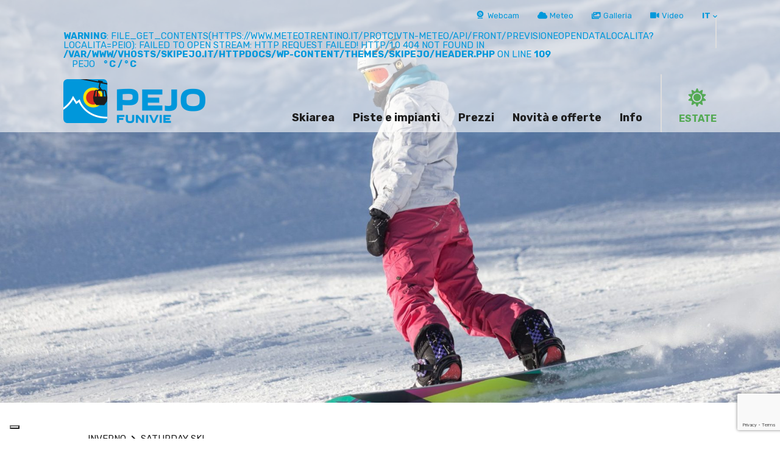

--- FILE ---
content_type: text/html; charset=UTF-8
request_url: https://www.skipejo.it/offerte/saturday-ski/
body_size: 9885
content:
<!DOCTYPE html>
<html lang="it-IT">
<head>
	<meta charset="UTF-8">
	<meta name="viewport" content="width=device-width, initial-scale=1.0, user-scalable=no, maximum-scale=1.0" />
	<title>Saturday Ski - Skipejo</title>
	<meta http-equiv="X-UA-Compatible" content="IE=edge" />
	
	<link rel="apple-touch-icon" sizes="57x57" href="https://www.skipejo.it/wp-content/themes/skipejo/assets/favicons/apple-icon-57x57.png">
	<link rel="apple-touch-icon" sizes="60x60" href="https://www.skipejo.it/wp-content/themes/skipejo/assets/favicons/apple-icon-60x60.png">
	<link rel="apple-touch-icon" sizes="72x72" href="https://www.skipejo.it/wp-content/themes/skipejo/assets/favicons/apple-icon-72x72.png">
	<link rel="apple-touch-icon" sizes="76x76" href="https://www.skipejo.it/wp-content/themes/skipejo/assets/favicons/apple-icon-76x76.png">
	<link rel="apple-touch-icon" sizes="114x114" href="https://www.skipejo.it/wp-content/themes/skipejo/assets/favicons/apple-icon-114x114.png">
	<link rel="apple-touch-icon" sizes="120x120" href="https://www.skipejo.it/wp-content/themes/skipejo/assets/favicons/apple-icon-120x120.png">
	<link rel="apple-touch-icon" sizes="144x144" href="https://www.skipejo.it/wp-content/themes/skipejo/assets/favicons/apple-icon-144x144.png">
	<link rel="apple-touch-icon" sizes="152x152" href="https://www.skipejo.it/wp-content/themes/skipejo/assets/favicons/apple-icon-152x152.png">
	<link rel="apple-touch-icon" sizes="180x180" href="https://www.skipejo.it/wp-content/themes/skipejo/assets/favicons/apple-icon-180x180.png">
	<link rel="icon" type="image/png" sizes="36x36"  href="https://www.skipejo.it/wp-content/themes/skipejo/assets/favicons/android-icon-36x36.png">
	<link rel="icon" type="image/png" sizes="48x48"  href="https://www.skipejo.it/wp-content/themes/skipejo/assets/favicons/android-icon-48x48.png">
	<link rel="icon" type="image/png" sizes="72x72"  href="https://www.skipejo.it/wp-content/themes/skipejo/assets/favicons/android-icon-72x72.png">
	<link rel="icon" type="image/png" sizes="96x96"  href="https://www.skipejo.it/wp-content/themes/skipejo/assets/favicons/android-icon-96x96.png">
	<link rel="icon" type="image/png" sizes="144x144"  href="https://www.skipejo.it/wp-content/themes/skipejo/assets/favicons/android-icon-144x144.png">
	<link rel="icon" type="image/png" sizes="192x192"  href="https://www.skipejo.it/wp-content/themes/skipejo/assets/favicons/android-icon-192x192.png">
	<link rel="icon" type="image/png" sizes="32x32" href="https://www.skipejo.it/wp-content/themes/skipejo/assets/favicons/favicon-32x32.png">
	<link rel="icon" type="image/png" sizes="96x96" href="https://www.skipejo.it/wp-content/themes/skipejo/assets/favicons/favicon-96x96.png">
	<link rel="icon" type="image/png" sizes="16x16" href="https://www.skipejo.it/wp-content/themes/skipejo/assets/favicons/favicon-16x16.png">
	<link rel="manifest" href="https://www.skipejo.it/wp-content/themes/skipejo/assets/favicons/manifest.json">
	<meta name="msapplication-TileColor" content="#ffffff">
	<meta name="msapplication-TileImage" content="https://www.skipejo.it/wp-content/themes/skipejo/assets/favicons/ms-icon-70x70.png">
	<meta name="msapplication-TileImage" content="https://www.skipejo.it/wp-content/themes/skipejo/assets/favicons/ms-icon-144x144.png">
	<meta name="msapplication-TileImage" content="https://www.skipejo.it/wp-content/themes/skipejo/assets/favicons/ms-icon-150x150.png">
	<meta name="msapplication-TileImage" content="https://www.skipejo.it/wp-content/themes/skipejo/assets/favicons/ms-icon-310x310.png">
	<meta name="theme-color" content="#ffffff">

	<meta name='robots' content='index, follow, max-image-preview:large, max-snippet:-1, max-video-preview:-1' />
	<style>img:is([sizes="auto" i], [sizes^="auto," i]) { contain-intrinsic-size: 3000px 1500px }</style>
	<link rel="alternate" hreflang="it" href="https://www.skipejo.it/offerte/saturday-ski/" />
<link rel="alternate" hreflang="x-default" href="https://www.skipejo.it/offerte/saturday-ski/" />

	<!-- This site is optimized with the Yoast SEO plugin v24.9 - https://yoast.com/wordpress/plugins/seo/ -->
	<link rel="canonical" href="https://www.skipejo.it/offerte/saturday-ski/" />
	<meta property="og:locale" content="it_IT" />
	<meta property="og:type" content="article" />
	<meta property="og:title" content="Saturday Ski - Skipejo" />
	<meta property="og:description" content="Tutti i sabati (escluso sabato 27 Dicembre 2025) per i residenti in Trentino &#8211; Alto Adige (obbligatorio presentare Carta d&#8217;identità). Skipass Giornaliero Pranzo in Rifugio (Doss dei Cembri, Scoiattolo e Mythe) ad Euro 40,00. &nbsp; SCOPRI LA PROMOZIONE Per informazioni: Consorzio Turistico Pejo 3000 Telefono 0463/754345 Telefax 0463/754455 info@visitvaldipejo.it www.visitvaldipejo.it" />
	<meta property="og:url" content="https://www.skipejo.it/offerte/saturday-ski/" />
	<meta property="og:site_name" content="Skipejo" />
	<meta property="article:published_time" content="2018-11-29T10:14:56+00:00" />
	<meta property="article:modified_time" content="2025-12-03T08:57:29+00:00" />
	<meta property="og:image" content="https://www.skipejo.it/wp-content/uploads/2018/10/Skiarea-Inverno-Peio-Ph-Marco-Corriero-13.jpg" />
	<meta property="og:image:width" content="2048" />
	<meta property="og:image:height" content="1313" />
	<meta property="og:image:type" content="image/jpeg" />
	<meta name="author" content="admin_skipejo" />
	<meta name="twitter:card" content="summary_large_image" />
	<script type="application/ld+json" class="yoast-schema-graph">{"@context":"https://schema.org","@graph":[{"@type":"WebPage","@id":"https://www.skipejo.it/offerte/saturday-ski/","url":"https://www.skipejo.it/offerte/saturday-ski/","name":"Saturday Ski - Skipejo","isPartOf":{"@id":"https://www.skipejo.it/#website"},"primaryImageOfPage":{"@id":"https://www.skipejo.it/offerte/saturday-ski/#primaryimage"},"image":{"@id":"https://www.skipejo.it/offerte/saturday-ski/#primaryimage"},"thumbnailUrl":"https://www.skipejo.it/wp-content/uploads/2018/10/Skiarea-Inverno-Peio-Ph-Marco-Corriero-13.jpg","datePublished":"2018-11-29T10:14:56+00:00","dateModified":"2025-12-03T08:57:29+00:00","author":{"@id":"https://www.skipejo.it/#/schema/person/43b795aaace6f7c3a61e5abbadd52680"},"breadcrumb":{"@id":"https://www.skipejo.it/offerte/saturday-ski/#breadcrumb"},"inLanguage":"it-IT","potentialAction":[{"@type":"ReadAction","target":["https://www.skipejo.it/offerte/saturday-ski/"]}]},{"@type":"ImageObject","inLanguage":"it-IT","@id":"https://www.skipejo.it/offerte/saturday-ski/#primaryimage","url":"https://www.skipejo.it/wp-content/uploads/2018/10/Skiarea-Inverno-Peio-Ph-Marco-Corriero-13.jpg","contentUrl":"https://www.skipejo.it/wp-content/uploads/2018/10/Skiarea-Inverno-Peio-Ph-Marco-Corriero-13.jpg","width":2048,"height":1313},{"@type":"BreadcrumbList","@id":"https://www.skipejo.it/offerte/saturday-ski/#breadcrumb","itemListElement":[{"@type":"ListItem","position":1,"name":"Inverno","item":"https://www.skipejo.it/"},{"@type":"ListItem","position":2,"name":"Saturday Ski"}]},{"@type":"WebSite","@id":"https://www.skipejo.it/#website","url":"https://www.skipejo.it/","name":"Skipejo","description":"Un nuovo sito targato WordPress","potentialAction":[{"@type":"SearchAction","target":{"@type":"EntryPoint","urlTemplate":"https://www.skipejo.it/?s={search_term_string}"},"query-input":{"@type":"PropertyValueSpecification","valueRequired":true,"valueName":"search_term_string"}}],"inLanguage":"it-IT"},{"@type":"Person","@id":"https://www.skipejo.it/#/schema/person/43b795aaace6f7c3a61e5abbadd52680","name":"admin_skipejo","image":{"@type":"ImageObject","inLanguage":"it-IT","@id":"https://www.skipejo.it/#/schema/person/image/","url":"https://secure.gravatar.com/avatar/7808d55d2617df24379fe6aafb71757b?s=96&d=mm&r=g","contentUrl":"https://secure.gravatar.com/avatar/7808d55d2617df24379fe6aafb71757b?s=96&d=mm&r=g","caption":"admin_skipejo"}}]}</script>
	<!-- / Yoast SEO plugin. -->


<link rel='dns-prefetch' href='//ajax.googleapis.com' />
<link rel='dns-prefetch' href='//use.fontawesome.com' />
<link rel="alternate" type="application/rss+xml" title="Skipejo &raquo; Saturday Ski Feed dei commenti" href="https://www.skipejo.it/offerte/saturday-ski/feed/" />
<link rel='stylesheet' id='wp-block-library-css' href='https://www.skipejo.it/wordpress/wp-includes/css/dist/block-library/style.min.css' type='text/css' media='all' />
<style id='classic-theme-styles-inline-css' type='text/css'>
/*! This file is auto-generated */
.wp-block-button__link{color:#fff;background-color:#32373c;border-radius:9999px;box-shadow:none;text-decoration:none;padding:calc(.667em + 2px) calc(1.333em + 2px);font-size:1.125em}.wp-block-file__button{background:#32373c;color:#fff;text-decoration:none}
</style>
<style id='global-styles-inline-css' type='text/css'>
:root{--wp--preset--aspect-ratio--square: 1;--wp--preset--aspect-ratio--4-3: 4/3;--wp--preset--aspect-ratio--3-4: 3/4;--wp--preset--aspect-ratio--3-2: 3/2;--wp--preset--aspect-ratio--2-3: 2/3;--wp--preset--aspect-ratio--16-9: 16/9;--wp--preset--aspect-ratio--9-16: 9/16;--wp--preset--color--black: #000000;--wp--preset--color--cyan-bluish-gray: #abb8c3;--wp--preset--color--white: #ffffff;--wp--preset--color--pale-pink: #f78da7;--wp--preset--color--vivid-red: #cf2e2e;--wp--preset--color--luminous-vivid-orange: #ff6900;--wp--preset--color--luminous-vivid-amber: #fcb900;--wp--preset--color--light-green-cyan: #7bdcb5;--wp--preset--color--vivid-green-cyan: #00d084;--wp--preset--color--pale-cyan-blue: #8ed1fc;--wp--preset--color--vivid-cyan-blue: #0693e3;--wp--preset--color--vivid-purple: #9b51e0;--wp--preset--gradient--vivid-cyan-blue-to-vivid-purple: linear-gradient(135deg,rgba(6,147,227,1) 0%,rgb(155,81,224) 100%);--wp--preset--gradient--light-green-cyan-to-vivid-green-cyan: linear-gradient(135deg,rgb(122,220,180) 0%,rgb(0,208,130) 100%);--wp--preset--gradient--luminous-vivid-amber-to-luminous-vivid-orange: linear-gradient(135deg,rgba(252,185,0,1) 0%,rgba(255,105,0,1) 100%);--wp--preset--gradient--luminous-vivid-orange-to-vivid-red: linear-gradient(135deg,rgba(255,105,0,1) 0%,rgb(207,46,46) 100%);--wp--preset--gradient--very-light-gray-to-cyan-bluish-gray: linear-gradient(135deg,rgb(238,238,238) 0%,rgb(169,184,195) 100%);--wp--preset--gradient--cool-to-warm-spectrum: linear-gradient(135deg,rgb(74,234,220) 0%,rgb(151,120,209) 20%,rgb(207,42,186) 40%,rgb(238,44,130) 60%,rgb(251,105,98) 80%,rgb(254,248,76) 100%);--wp--preset--gradient--blush-light-purple: linear-gradient(135deg,rgb(255,206,236) 0%,rgb(152,150,240) 100%);--wp--preset--gradient--blush-bordeaux: linear-gradient(135deg,rgb(254,205,165) 0%,rgb(254,45,45) 50%,rgb(107,0,62) 100%);--wp--preset--gradient--luminous-dusk: linear-gradient(135deg,rgb(255,203,112) 0%,rgb(199,81,192) 50%,rgb(65,88,208) 100%);--wp--preset--gradient--pale-ocean: linear-gradient(135deg,rgb(255,245,203) 0%,rgb(182,227,212) 50%,rgb(51,167,181) 100%);--wp--preset--gradient--electric-grass: linear-gradient(135deg,rgb(202,248,128) 0%,rgb(113,206,126) 100%);--wp--preset--gradient--midnight: linear-gradient(135deg,rgb(2,3,129) 0%,rgb(40,116,252) 100%);--wp--preset--font-size--small: 13px;--wp--preset--font-size--medium: 20px;--wp--preset--font-size--large: 36px;--wp--preset--font-size--x-large: 42px;--wp--preset--spacing--20: 0.44rem;--wp--preset--spacing--30: 0.67rem;--wp--preset--spacing--40: 1rem;--wp--preset--spacing--50: 1.5rem;--wp--preset--spacing--60: 2.25rem;--wp--preset--spacing--70: 3.38rem;--wp--preset--spacing--80: 5.06rem;--wp--preset--shadow--natural: 6px 6px 9px rgba(0, 0, 0, 0.2);--wp--preset--shadow--deep: 12px 12px 50px rgba(0, 0, 0, 0.4);--wp--preset--shadow--sharp: 6px 6px 0px rgba(0, 0, 0, 0.2);--wp--preset--shadow--outlined: 6px 6px 0px -3px rgba(255, 255, 255, 1), 6px 6px rgba(0, 0, 0, 1);--wp--preset--shadow--crisp: 6px 6px 0px rgba(0, 0, 0, 1);}:where(.is-layout-flex){gap: 0.5em;}:where(.is-layout-grid){gap: 0.5em;}body .is-layout-flex{display: flex;}.is-layout-flex{flex-wrap: wrap;align-items: center;}.is-layout-flex > :is(*, div){margin: 0;}body .is-layout-grid{display: grid;}.is-layout-grid > :is(*, div){margin: 0;}:where(.wp-block-columns.is-layout-flex){gap: 2em;}:where(.wp-block-columns.is-layout-grid){gap: 2em;}:where(.wp-block-post-template.is-layout-flex){gap: 1.25em;}:where(.wp-block-post-template.is-layout-grid){gap: 1.25em;}.has-black-color{color: var(--wp--preset--color--black) !important;}.has-cyan-bluish-gray-color{color: var(--wp--preset--color--cyan-bluish-gray) !important;}.has-white-color{color: var(--wp--preset--color--white) !important;}.has-pale-pink-color{color: var(--wp--preset--color--pale-pink) !important;}.has-vivid-red-color{color: var(--wp--preset--color--vivid-red) !important;}.has-luminous-vivid-orange-color{color: var(--wp--preset--color--luminous-vivid-orange) !important;}.has-luminous-vivid-amber-color{color: var(--wp--preset--color--luminous-vivid-amber) !important;}.has-light-green-cyan-color{color: var(--wp--preset--color--light-green-cyan) !important;}.has-vivid-green-cyan-color{color: var(--wp--preset--color--vivid-green-cyan) !important;}.has-pale-cyan-blue-color{color: var(--wp--preset--color--pale-cyan-blue) !important;}.has-vivid-cyan-blue-color{color: var(--wp--preset--color--vivid-cyan-blue) !important;}.has-vivid-purple-color{color: var(--wp--preset--color--vivid-purple) !important;}.has-black-background-color{background-color: var(--wp--preset--color--black) !important;}.has-cyan-bluish-gray-background-color{background-color: var(--wp--preset--color--cyan-bluish-gray) !important;}.has-white-background-color{background-color: var(--wp--preset--color--white) !important;}.has-pale-pink-background-color{background-color: var(--wp--preset--color--pale-pink) !important;}.has-vivid-red-background-color{background-color: var(--wp--preset--color--vivid-red) !important;}.has-luminous-vivid-orange-background-color{background-color: var(--wp--preset--color--luminous-vivid-orange) !important;}.has-luminous-vivid-amber-background-color{background-color: var(--wp--preset--color--luminous-vivid-amber) !important;}.has-light-green-cyan-background-color{background-color: var(--wp--preset--color--light-green-cyan) !important;}.has-vivid-green-cyan-background-color{background-color: var(--wp--preset--color--vivid-green-cyan) !important;}.has-pale-cyan-blue-background-color{background-color: var(--wp--preset--color--pale-cyan-blue) !important;}.has-vivid-cyan-blue-background-color{background-color: var(--wp--preset--color--vivid-cyan-blue) !important;}.has-vivid-purple-background-color{background-color: var(--wp--preset--color--vivid-purple) !important;}.has-black-border-color{border-color: var(--wp--preset--color--black) !important;}.has-cyan-bluish-gray-border-color{border-color: var(--wp--preset--color--cyan-bluish-gray) !important;}.has-white-border-color{border-color: var(--wp--preset--color--white) !important;}.has-pale-pink-border-color{border-color: var(--wp--preset--color--pale-pink) !important;}.has-vivid-red-border-color{border-color: var(--wp--preset--color--vivid-red) !important;}.has-luminous-vivid-orange-border-color{border-color: var(--wp--preset--color--luminous-vivid-orange) !important;}.has-luminous-vivid-amber-border-color{border-color: var(--wp--preset--color--luminous-vivid-amber) !important;}.has-light-green-cyan-border-color{border-color: var(--wp--preset--color--light-green-cyan) !important;}.has-vivid-green-cyan-border-color{border-color: var(--wp--preset--color--vivid-green-cyan) !important;}.has-pale-cyan-blue-border-color{border-color: var(--wp--preset--color--pale-cyan-blue) !important;}.has-vivid-cyan-blue-border-color{border-color: var(--wp--preset--color--vivid-cyan-blue) !important;}.has-vivid-purple-border-color{border-color: var(--wp--preset--color--vivid-purple) !important;}.has-vivid-cyan-blue-to-vivid-purple-gradient-background{background: var(--wp--preset--gradient--vivid-cyan-blue-to-vivid-purple) !important;}.has-light-green-cyan-to-vivid-green-cyan-gradient-background{background: var(--wp--preset--gradient--light-green-cyan-to-vivid-green-cyan) !important;}.has-luminous-vivid-amber-to-luminous-vivid-orange-gradient-background{background: var(--wp--preset--gradient--luminous-vivid-amber-to-luminous-vivid-orange) !important;}.has-luminous-vivid-orange-to-vivid-red-gradient-background{background: var(--wp--preset--gradient--luminous-vivid-orange-to-vivid-red) !important;}.has-very-light-gray-to-cyan-bluish-gray-gradient-background{background: var(--wp--preset--gradient--very-light-gray-to-cyan-bluish-gray) !important;}.has-cool-to-warm-spectrum-gradient-background{background: var(--wp--preset--gradient--cool-to-warm-spectrum) !important;}.has-blush-light-purple-gradient-background{background: var(--wp--preset--gradient--blush-light-purple) !important;}.has-blush-bordeaux-gradient-background{background: var(--wp--preset--gradient--blush-bordeaux) !important;}.has-luminous-dusk-gradient-background{background: var(--wp--preset--gradient--luminous-dusk) !important;}.has-pale-ocean-gradient-background{background: var(--wp--preset--gradient--pale-ocean) !important;}.has-electric-grass-gradient-background{background: var(--wp--preset--gradient--electric-grass) !important;}.has-midnight-gradient-background{background: var(--wp--preset--gradient--midnight) !important;}.has-small-font-size{font-size: var(--wp--preset--font-size--small) !important;}.has-medium-font-size{font-size: var(--wp--preset--font-size--medium) !important;}.has-large-font-size{font-size: var(--wp--preset--font-size--large) !important;}.has-x-large-font-size{font-size: var(--wp--preset--font-size--x-large) !important;}
:where(.wp-block-post-template.is-layout-flex){gap: 1.25em;}:where(.wp-block-post-template.is-layout-grid){gap: 1.25em;}
:where(.wp-block-columns.is-layout-flex){gap: 2em;}:where(.wp-block-columns.is-layout-grid){gap: 2em;}
:root :where(.wp-block-pullquote){font-size: 1.5em;line-height: 1.6;}
</style>
<link rel='stylesheet' id='contact-form-7-css' href='https://www.skipejo.it/wp-content/plugins/contact-form-7/includes/css/styles.css' type='text/css' media='all' />
<link rel='stylesheet' id='skipejo_awesome-css' href='https://use.fontawesome.com/releases/v5.4.1/css/all.css' type='text/css' media='all' />
<link rel='stylesheet' id='skipejo_font_custom-css' href='https://www.skipejo.it/wp-content/themes/skipejo/assets/css/styles.min.css' type='text/css' media='all' />
<link rel='stylesheet' id='skipejo_owl-css' href='https://www.skipejo.it/wp-content/themes/skipejo/assets/css/owl.carousel.min.css' type='text/css' media='all' />
<link rel='stylesheet' id='skipejo_owl_default-css' href='https://www.skipejo.it/wp-content/themes/skipejo/assets/css/owl.theme.default.min.css' type='text/css' media='all' />
<link rel='stylesheet' id='skipejo_fancybox-css' href='https://www.skipejo.it/wp-content/themes/skipejo/assets/css/jquery.fancybox.min.css' type='text/css' media='all' />
<link rel='stylesheet' id='skipejo_ytp-css' href='https://www.skipejo.it/wp-content/themes/skipejo/assets/css/jquery.mb.YTPlayer.min.css' type='text/css' media='all' />
<link rel='stylesheet' id='skipejo-css' href='https://www.skipejo.it/wp-content/themes/skipejo/assets/css/screen.css' type='text/css' media='all' />
  	 <script>
		window.ga=window.ga||function(){(ga.q=ga.q||[]).push(arguments)};ga.l=+new Date;
		ga('create', 'UA-53482852-1', 'auto');
		ga('send', 'pageview');
		ga('set', 'anonymizeIp', true);
	</script>
	<script async src='https://www.google-analytics.com/analytics.js'></script>
		<!-- Facebook Pixel Code -->
		<script>
		  !function(f,b,e,v,n,t,s)
		  {if(f.fbq)return;n=f.fbq=function(){n.callMethod?
		  n.callMethod.apply(n,arguments):n.queue.push(arguments)};
		  if(!f._fbq)f._fbq=n;n.push=n;n.loaded=!0;n.version='2.0';
		  n.queue=[];t=b.createElement(e);t.async=!0;
		  t.src=v;s=b.getElementsByTagName(e)[0];
		  s.parentNode.insertBefore(t,s)}(window, document,'script',
		  'https://connect.facebook.net/en_US/fbevents.js');
		  fbq('init', '466422424071628');
		  fbq('track', 'PageView');
		</script>
		<noscript><img height="1" width="1" style="display:none"
		  src="https://www.facebook.com/tr?id=466422424071628&ev=PageView&noscript=1"
		/></noscript>
	<!-- End Facebook Pixel Code -->
	<script type="text/javascript">
var _iub = _iub || [];
_iub.csConfiguration = {"countryDetection":true,"invalidateConsentWithoutLog":true,"consentOnContinuedBrowsing":false,"perPurposeConsent":true,"whitelabel":false,"lang":"it","siteId":2483865,"floatingPreferencesButtonDisplay":"bottom-left","cookiePolicyId":80196802,"cookiePolicyUrl":"https://www.skipejo.it/cookies/", "banner":{ "acceptButtonDisplay":true,"customizeButtonDisplay":true,"acceptButtonColor":"#0098db","acceptButtonCaptionColor":"white","customizeButtonColor":"#434343","customizeButtonCaptionColor":"white","rejectButtonDisplay":true,"rejectButtonColor":"#0098db","rejectButtonCaptionColor":"white","listPurposes":true,"explicitWithdrawal":true,"position":"float-top-center","backgroundOverlay":true,"textColor":"white","backgroundColor":"#1e1e1e","closeButtonRejects":true }};
</script>
<script type="text/javascript" src="//cdn.iubenda.com/cs/iubenda_cs.js" charset="UTF-8" async></script>
</head>

<body class="post-template-default single single-post postid-545 single-format-standard" >


	<header>

		<section id="header">
			<div class="grid">
				<nav>
					<div id="skip-link">
						<a href="#content" class="element-invisible element-focusable">Vai al contenuto principale</a>
					</div>
					<div class="menu-button">
						<a href="#" class="nav-toggle">
							<span></span>
							<span></span>
							<span></span>
						</a>
					</div>
					<div class="menu-bar desktop">
						<div class="menu-menu-bar-container"><ul id="menu-menu-bar" class="nav"><li id="menu-item-953" class="icon-webcam menu-item menu-item-type-post_type menu-item-object-page menu-item-953 menu-item-webcam first-menu-item"><a href="https://www.skipejo.it/webcam/">Webcam</a></li>
<li id="menu-item-109" class="icon-weather menu-item menu-item-type-post_type menu-item-object-page menu-item-109 menu-item-meteo "><a href="https://www.skipejo.it/meteo/">Meteo</a></li>
<li id="menu-item-107" class="icon-gallery menu-item menu-item-type-post_type menu-item-object-page menu-item-107 menu-item-galleria "><a href="https://www.skipejo.it/galleria/">Galleria</a></li>
<li id="menu-item-108" class="icon-video menu-item menu-item-type-post_type menu-item-object-page menu-item-108 menu-item-video last-menu-item"><a href="https://www.skipejo.it/video/">Video</a></li>
<li id="menu-item-wpml-ls-9-it" class="menu-item wpml-ls-slot-9 wpml-ls-item wpml-ls-item-it wpml-ls-current-language wpml-ls-menu-item wpml-ls-first-item wpml-ls-last-item menu-item-type-wpml_ls_menu_item menu-item-object-wpml_ls_menu_item menu-item-wpml-ls-9-it"><a href="https://www.skipejo.it/offerte/saturday-ski/" role="menuitem"><span class="wpml-ls-display">IT</span></a></li>
</ul></div>						<div class="weather">
							<br />
<b>Warning</b>:  file_get_contents(https://www.meteotrentino.it/protcivtn-meteo/api/front/previsioneOpenDataLocalita?localita=PEIO): failed to open stream: HTTP request failed! HTTP/1.0 404 Not Found
 in <b>/var/www/vhosts/skipejo.it/httpdocs/wp-content/themes/skipejo/header.php</b> on line <b>109</b><br />
							<span class="icon"><img src="" alt="" title=""></span>
							<span class="location">Pejo</span>
							<span class="temp"> <span class="min"> &#176; C</span> <span class="separator">/</span> <span class="max"> &#176; C</span></span>
						</div>
					</div>
					<div class="logo logo-logo-funivie-ski-pejo"><a href="https://www.skipejo.it"></a></div>
					<div class="menu-top desktop">

						<div class="menu-menu-principale-container"><ul id="menu-menu-principale" class="nav"><li id="menu-item-132" class="menu-item menu-item-type-post_type menu-item-object-page menu-item-has-children menu-item-132 menu-item-skiarea first-menu-item"><a href="https://www.skipejo.it/skiarea/">Skiarea</a>
<ul class="sub-menu">
	<li id="menu-item-135" class="menu-item menu-item-type-post_type menu-item-object-page menu-item-135 menu-item-pejo-3000 "><a href="https://www.skipejo.it/skiarea/pejo-3000/">Pejo 3000</a></li>
	<li id="menu-item-134" class="menu-item menu-item-type-post_type menu-item-object-page menu-item-134 menu-item-kinderland "><a href="https://www.skipejo.it/skiarea/kinderland/">Kinderland</a></li>
	<li id="menu-item-133" class="menu-item menu-item-type-post_type menu-item-object-page menu-item-133 menu-item-funslope "><a href="https://www.skipejo.it/skiarea/funslope/">Funslope</a></li>
	<li id="menu-item-137" class="menu-item menu-item-type-post_type menu-item-object-page menu-item-137 menu-item-sci-alpinismo-e-ciaspole "><a href="https://www.skipejo.it/skiarea/sci-alpinismo-e-ciaspole/">Sci alpinismo e ciaspole</a></li>
	<li id="menu-item-2713" class="menu-item menu-item-type-post_type menu-item-object-page menu-item-2713 menu-item-pejo-plastic-free "><a href="https://www.skipejo.it/skiarea/pejo-plastic-free/">Pejo plastic free</a></li>
</ul>
</li>
<li id="menu-item-120" class="menu-item menu-item-type-post_type menu-item-object-page menu-item-has-children menu-item-120 menu-item-piste-e-impianti "><a href="https://www.skipejo.it/piste-e-impianti/">Piste e impianti</a>
<ul class="sub-menu">
	<li id="menu-item-123" class="menu-item menu-item-type-post_type menu-item-object-page menu-item-123 menu-item-piste "><a href="https://www.skipejo.it/piste-e-impianti/piste/">Piste</a></li>
	<li id="menu-item-121" class="menu-item menu-item-type-post_type menu-item-object-page menu-item-121 menu-item-impianti "><a href="https://www.skipejo.it/piste-e-impianti/impianti/">Impianti</a></li>
	<li id="menu-item-4870" class="menu-item menu-item-type-post_type menu-item-object-page menu-item-4870 menu-item-mappa-3d "><a href="https://www.skipejo.it/mappa-3d/">Mappa 3D</a></li>
</ul>
</li>
<li id="menu-item-125" class="menu-item menu-item-type-post_type menu-item-object-page menu-item-has-children menu-item-125 menu-item-prezzi "><a href="https://www.skipejo.it/prezzi/">Prezzi</a>
<ul class="sub-menu">
	<li id="menu-item-131" class="menu-item menu-item-type-post_type menu-item-object-page menu-item-131 menu-item-prezzi-skipass "><a href="https://www.skipejo.it/prezzi/prezzi-skipass/">Prezzi skipass</a></li>
	<li id="menu-item-127" class="menu-item menu-item-type-post_type menu-item-object-page menu-item-127 menu-item-calcolo-skipass "><a href="https://www.skipejo.it/calcolo-skipass/">Calcolo skipass</a></li>
	<li id="menu-item-138" class="menu-item menu-item-type-post_type menu-item-object-page menu-item-138 menu-item-prezzi-stagionali "><a href="https://www.skipejo.it/prezzi/prezzi-stagionali/">Prezzi stagionali</a></li>
	<li id="menu-item-128" class="menu-item menu-item-type-post_type menu-item-object-page menu-item-128 menu-item-corse-singole "><a href="https://www.skipejo.it/prezzi/corse-singole/">Corse singole</a></li>
	<li id="menu-item-129" class="menu-item menu-item-type-post_type menu-item-object-page menu-item-129 menu-item-itasnow "><a href="https://www.skipejo.it/prezzi/itasnow/">Itasnow</a></li>
	<li id="menu-item-130" class="menu-item menu-item-type-post_type menu-item-object-page menu-item-130 menu-item-key-card "><a href="https://www.skipejo.it/prezzi/key-card/">Key Card</a></li>
	<li id="menu-item-139" class="menu-item menu-item-type-post_type menu-item-object-page menu-item-139 menu-item-skipass-salta-la-coda "><a href="https://www.skipejo.it/prezzi/skipass-salta-la-coda/">MyPass</a></li>
	<li id="menu-item-126" class="menu-item menu-item-type-post_type menu-item-object-page menu-item-126 menu-item-biglietterie "><a href="https://www.skipejo.it/prezzi/biglietterie/">Biglietterie</a></li>
</ul>
</li>
<li id="menu-item-119" class="menu-item menu-item-type-post_type menu-item-object-page current_page_parent menu-item-119 menu-item-novita-e-offerte "><a href="https://www.skipejo.it/novita-e-offerte/">Novità e offerte</a></li>
<li id="menu-item-153" class="menu-item menu-item-type-post_type menu-item-object-page menu-item-has-children menu-item-153 menu-item-contatti "><a href="https://www.skipejo.it/contatti/">Info</a>
<ul class="sub-menu">
	<li id="menu-item-962" class="menu-item menu-item-type-post_type menu-item-object-page menu-item-962 menu-item-contatti "><a href="https://www.skipejo.it/contatti/">Contatti</a></li>
	<li id="menu-item-963" class="menu-item menu-item-type-post_type menu-item-object-page menu-item-963 menu-item-dove-siamo "><a href="https://www.skipejo.it/dove-siamo/">Dove siamo</a></li>
	<li id="menu-item-965" class="menu-item menu-item-type-post_type menu-item-object-page menu-item-965 menu-item-fly-ski-shuttle "><a href="https://www.skipejo.it/fly-ski-shuttle/">Fly Ski shuttle</a></li>
	<li id="menu-item-964" class="menu-item menu-item-type-post_type menu-item-object-page menu-item-964 menu-item-download "><a href="https://www.skipejo.it/download/">Download</a></li>
	<li id="menu-item-3754" class="menu-item menu-item-type-post_type menu-item-object-page menu-item-3754 menu-item-newsletter "><a href="https://www.skipejo.it/newsletter/">Newsletter</a></li>
</ul>
</li>
<li id="menu-item-112" class="summer menu-item menu-item-type-post_type menu-item-object-page menu-item-has-children menu-item-112 menu-item-estate "><a href="https://www.skipejo.it/estate/">Estate</a>
<ul class="sub-menu">
	<li id="menu-item-114" class="menu-item menu-item-type-post_type menu-item-object-page menu-item-114 menu-item-impianti "><a href="https://www.skipejo.it/estate/impianti/">Impianti</a></li>
	<li id="menu-item-116" class="menu-item menu-item-type-post_type menu-item-object-page menu-item-116 menu-item-prezzi "><a href="https://www.skipejo.it/estate/prezzi/">Prezzi</a></li>
	<li id="menu-item-113" class="menu-item menu-item-type-post_type menu-item-object-page menu-item-113 menu-item-val-di-sole-guest-card "><a href="https://www.skipejo.it/estate/val-di-sole-guest-card/">Val di Sole Guest Card</a></li>
	<li id="menu-item-118" class="menu-item menu-item-type-post_type menu-item-object-page menu-item-118 menu-item-trekking "><a href="https://www.skipejo.it/estate/trekking/">Trekking</a></li>
	<li id="menu-item-115" class="menu-item menu-item-type-post_type menu-item-object-page menu-item-115 menu-item-passeggiate "><a href="https://www.skipejo.it/estate/passeggiate/">Passeggiate</a></li>
	<li id="menu-item-835" class="menu-item menu-item-type-post_type menu-item-object-page menu-item-835 menu-item-grande-guerra last-menu-item"><a href="https://www.skipejo.it/estate/grande-guerra/">Grande guerra</a></li>
</ul>
</li>
</ul></div>					</div>
					<div class="menu-mobile mobile">
						<div class="grid">
							<div class="languages">
								
<div class="wpml-ls-statics-footer wpml-ls wpml-ls-legacy-list-horizontal">
	<ul role="menu"><li class="wpml-ls-slot-footer wpml-ls-item wpml-ls-item-it wpml-ls-current-language wpml-ls-first-item wpml-ls-last-item wpml-ls-item-legacy-list-horizontal" role="none">
				<a href="https://www.skipejo.it/offerte/saturday-ski/" class="wpml-ls-link" role="menuitem" >
                                                        <img
            class="wpml-ls-flag"
            src="https://www.skipejo.it/wp-content/plugins/sitepress-multilingual-cms/res/flags/it.png"
            alt=""
            width=18
            height=12
    /><span class="wpml-ls-native" role="menuitem">IT</span></a>
			</li></ul>
</div>
								<div class="weather">
									<span class="icon"><img src="" alt="" title=""></span>
									<span class="location">Pejo</span>
									<span class="temp"> <span class="min"> &#176; C</span> <span class="separator">/</span> <span class="max"> &#176; C</span></span>
								</div>
							</div>
							<ul id="menu-menu-mobile" class=""><li id="menu-item-740" class="menu-item menu-item-type-post_type menu-item-object-page menu-item-has-children menu-item-740 menu-item-skiarea first-menu-item"><a href="https://www.skipejo.it/skiarea/">Skiarea</a>
<button type='button' class='toggle-button-submenu'><span class='button-content'><i class='fas fa-chevron-down'></i></span></button><ul class='sub-menu'>
	<li id="menu-item-743" class="menu-item menu-item-type-post_type menu-item-object-page menu-item-743 menu-item-pejo-3000 "><a href="https://www.skipejo.it/skiarea/pejo-3000/">Pejo 3000</a></li>
	<li id="menu-item-742" class="menu-item menu-item-type-post_type menu-item-object-page menu-item-742 menu-item-kinderland "><a href="https://www.skipejo.it/skiarea/kinderland/">Kinderland</a></li>
	<li id="menu-item-741" class="menu-item menu-item-type-post_type menu-item-object-page menu-item-741 menu-item-funslope "><a href="https://www.skipejo.it/skiarea/funslope/">Funslope</a></li>
	<li id="menu-item-745" class="menu-item menu-item-type-post_type menu-item-object-page menu-item-745 menu-item-sci-alpinismo-e-ciaspole "><a href="https://www.skipejo.it/skiarea/sci-alpinismo-e-ciaspole/">Sci alpinismo e ciaspole</a></li>
	<li id="menu-item-2716" class="menu-item menu-item-type-post_type menu-item-object-page menu-item-2716 menu-item-pejo-plastic-free "><a href="https://www.skipejo.it/skiarea/pejo-plastic-free/">Pejo plastic free</a></li>
</ul>
</li>
<li id="menu-item-746" class="menu-item menu-item-type-post_type menu-item-object-page menu-item-has-children menu-item-746 menu-item-piste-e-impianti "><a href="https://www.skipejo.it/piste-e-impianti/">Piste e impianti</a>
<button type='button' class='toggle-button-submenu'><span class='button-content'><i class='fas fa-chevron-down'></i></span></button><ul class='sub-menu'>
	<li id="menu-item-749" class="menu-item menu-item-type-post_type menu-item-object-page menu-item-749 menu-item-piste "><a href="https://www.skipejo.it/piste-e-impianti/piste/">Piste</a></li>
	<li id="menu-item-747" class="menu-item menu-item-type-post_type menu-item-object-page menu-item-747 menu-item-impianti "><a href="https://www.skipejo.it/piste-e-impianti/impianti/">Impianti</a></li>
</ul>
</li>
<li id="menu-item-751" class="menu-item menu-item-type-post_type menu-item-object-page menu-item-has-children menu-item-751 menu-item-prezzi "><a href="https://www.skipejo.it/prezzi/">Prezzi</a>
<button type='button' class='toggle-button-submenu'><span class='button-content'><i class='fas fa-chevron-down'></i></span></button><ul class='sub-menu'>
	<li id="menu-item-757" class="menu-item menu-item-type-post_type menu-item-object-page menu-item-757 menu-item-prezzi-skipass "><a href="https://www.skipejo.it/prezzi/prezzi-skipass/">Prezzi skipass</a></li>
	<li id="menu-item-753" class="menu-item menu-item-type-post_type menu-item-object-page menu-item-753 menu-item-calcolo-skipass "><a href="https://www.skipejo.it/calcolo-skipass/">Calcolo skipass</a></li>
	<li id="menu-item-758" class="menu-item menu-item-type-post_type menu-item-object-page menu-item-758 menu-item-prezzi-stagionali "><a href="https://www.skipejo.it/prezzi/prezzi-stagionali/">Prezzi stagionali</a></li>
	<li id="menu-item-754" class="menu-item menu-item-type-post_type menu-item-object-page menu-item-754 menu-item-corse-singole "><a href="https://www.skipejo.it/prezzi/corse-singole/">Corse singole</a></li>
	<li id="menu-item-755" class="menu-item menu-item-type-post_type menu-item-object-page menu-item-755 menu-item-itasnow "><a href="https://www.skipejo.it/prezzi/itasnow/">Itasnow</a></li>
	<li id="menu-item-756" class="menu-item menu-item-type-post_type menu-item-object-page menu-item-756 menu-item-key-card "><a href="https://www.skipejo.it/prezzi/key-card/">Key Card</a></li>
	<li id="menu-item-759" class="menu-item menu-item-type-post_type menu-item-object-page menu-item-759 menu-item-skipass-salta-la-coda "><a href="https://www.skipejo.it/prezzi/skipass-salta-la-coda/">MyPass</a></li>
	<li id="menu-item-752" class="menu-item menu-item-type-post_type menu-item-object-page menu-item-752 menu-item-biglietterie "><a href="https://www.skipejo.it/prezzi/biglietterie/">Biglietterie</a></li>
</ul>
</li>
<li id="menu-item-760" class="menu-item menu-item-type-post_type menu-item-object-page current_page_parent menu-item-760 menu-item-novita-e-offerte "><a href="https://www.skipejo.it/novita-e-offerte/">Novità e offerte</a></li>
<li id="menu-item-761" class="menu-item menu-item-type-post_type menu-item-object-page menu-item-has-children menu-item-761 menu-item-contatti "><a href="https://www.skipejo.it/contatti/">Info</a>
<button type='button' class='toggle-button-submenu'><span class='button-content'><i class='fas fa-chevron-down'></i></span></button><ul class='sub-menu'>
	<li id="menu-item-973" class="menu-item menu-item-type-post_type menu-item-object-page menu-item-973 menu-item-contatti "><a href="https://www.skipejo.it/contatti/">Contatti</a></li>
	<li id="menu-item-734" class="menu-item menu-item-type-post_type menu-item-object-page menu-item-734 menu-item-dove-siamo "><a href="https://www.skipejo.it/dove-siamo/">Dove siamo</a></li>
	<li id="menu-item-904" class="menu-item menu-item-type-post_type menu-item-object-page menu-item-904 menu-item-fly-ski-shuttle "><a href="https://www.skipejo.it/fly-ski-shuttle/">Fly Ski shuttle</a></li>
	<li id="menu-item-735" class="menu-item menu-item-type-post_type menu-item-object-page menu-item-735 menu-item-download "><a href="https://www.skipejo.it/download/">Download</a></li>
	<li id="menu-item-3756" class="menu-item menu-item-type-post_type menu-item-object-page menu-item-3756 menu-item-newsletter "><a href="https://www.skipejo.it/newsletter/">Newsletter</a></li>
</ul>
</li>
<li id="menu-item-771" class="menu-item menu-item-type-post_type menu-item-object-page menu-item-has-children menu-item-771 menu-item-estate "><a href="https://www.skipejo.it/estate/">Estate</a>
<button type='button' class='toggle-button-submenu'><span class='button-content'><i class='fas fa-chevron-down'></i></span></button><ul class='sub-menu'>
	<li id="menu-item-776" class="menu-item menu-item-type-post_type menu-item-object-page menu-item-776 menu-item-impianti "><a href="https://www.skipejo.it/estate/impianti/">Impianti</a></li>
	<li id="menu-item-775" class="menu-item menu-item-type-post_type menu-item-object-page menu-item-775 menu-item-prezzi "><a href="https://www.skipejo.it/estate/prezzi/">Prezzi</a></li>
	<li id="menu-item-774" class="menu-item menu-item-type-post_type menu-item-object-page menu-item-774 menu-item-val-di-sole-guest-card "><a href="https://www.skipejo.it/estate/val-di-sole-guest-card/">Val di Sole Guest Card</a></li>
	<li id="menu-item-773" class="menu-item menu-item-type-post_type menu-item-object-page menu-item-773 menu-item-trekking "><a href="https://www.skipejo.it/estate/trekking/">Trekking</a></li>
	<li id="menu-item-772" class="menu-item menu-item-type-post_type menu-item-object-page menu-item-772 menu-item-passeggiate "><a href="https://www.skipejo.it/estate/passeggiate/">Passeggiate</a></li>
	<li id="menu-item-837" class="menu-item menu-item-type-post_type menu-item-object-page menu-item-837 menu-item-grande-guerra "><a href="https://www.skipejo.it/estate/grande-guerra/">Grande guerra</a></li>
</ul>
</li>
<li id="menu-item-974" class="menu-item menu-item-type-post_type menu-item-object-page menu-item-974 menu-item-webcam "><a href="https://www.skipejo.it/webcam/">Webcam</a></li>
<li id="menu-item-738" class="menu-item menu-item-type-post_type menu-item-object-page menu-item-738 menu-item-meteo "><a href="https://www.skipejo.it/meteo/">Meteo</a></li>
<li id="menu-item-736" class="menu-item menu-item-type-post_type menu-item-object-page menu-item-736 menu-item-galleria "><a href="https://www.skipejo.it/galleria/">Galleria</a></li>
<li id="menu-item-737" class="menu-item menu-item-type-post_type menu-item-object-page menu-item-737 menu-item-video "><a href="https://www.skipejo.it/video/">Video</a></li>
<li id="menu-item-768" class="menu-item menu-item-type-post_type menu-item-object-page menu-item-768 menu-item-cookies "><a href="https://www.skipejo.it/cookies/">Cookies</a></li>
<li id="menu-item-770" class="menu-item menu-item-type-post_type menu-item-object-page menu-item-770 menu-item-privacy "><a href="https://www.skipejo.it/privacy/">Privacy</a></li>
<li id="menu-item-769" class="menu-item menu-item-type-post_type menu-item-object-page menu-item-769 menu-item-credits last-menu-item"><a href="https://www.skipejo.it/credits/">Credits</a></li>
</ul>						</div>
					</div>
				</nav>
			</div>
			<div class="menu-bar-mobile">

				
				<div class="grid">
					<div class="icons-container">
						<a href="https://www.skipejo.it/meteo/" class="icon-1"><i class="icons8-giorno-parzialmente-nuvoloso"></i></a>
						<a href="https://www.skipejo.it/webcam/" class="icon-2"><i class="icons8-webcam"></i></a>
						<a href="https://www.skipejo.it/piste-e-impianti/impianti/" class="icon-3"><i class="icons8-cable-car"></i></a>
					</div>
				</div>
			</div>
		</section>

		
			<section id="header-image" style="background-image:url('https://www.skipejo.it/wp-content/uploads/2018/10/Skiarea-Inverno-Peio-Ph-Marco-Corriero-13-1800x930.jpg');">
				
			</section>

		
	</header>
	<main>
		<section id="content">
			<div class="grid">
				
				<p id="breadcrumbs"><span><span><a href="https://www.skipejo.it/">Inverno</a></span> <i class="fas fa-chevron-right"></i> <span class="breadcrumb_last" aria-current="page">Saturday Ski</span></span></p>				
				<div class="title-container">
					<h1>Saturday Ski <span class='black'>Per i residenti in Trentino</span></h1>
				</div>
				<div class="text-container">
					<p><strong>Tutti i sabati</strong> (escluso sabato 27 Dicembre 2025) per i residenti in Trentino &#8211; Alto Adige (obbligatorio presentare Carta d&#8217;identità).</p>
<p><strong>Skipass Giornaliero</strong><br />
Pranzo in Rifugio (Doss dei Cembri, Scoiattolo e Mythe) ad Euro <strong>40,00.</strong></p>
<p>&nbsp;</p>
<p><a class="button dark" href="https://www.visitvaldipejo.it/it/scopri/skiarea-pejo3000/Saturday%20Ski" target="_blank" rel="noopener">SCOPRI LA PROMOZIONE</a></p>
<p>Per informazioni:<br />
<strong>Consorzio Turistico Pejo 3000</strong><br />
Telefono 0463/754345<br />
Telefax 0463/754455<br />
<a href="mailto:info@visitvaldipejo.it">info@visitvaldipejo.it</a><br />
<a href="http://www.visitvaldipejo.it" target="_blank" rel="noopener noreferrer">www.visitvaldipejo.it</a></p>
				</div>
			</div>
		</section>

		<div class="info download">

	<div class="button-container">
		<div class="button-content">
			<a href="https://www.skipejo.it/wp-content/uploads/2025/11/PF-infoski2025_2026.pdf" class="button dark" download="infoSki">Download Infoski</a>
		</div>
	</div>
</div>		
	</main>

	
<footer>
		<section id="contacts">
		<div class="grid">
			<div class="contacts">
				<h3>Contattaci</h3>
				<h4>Pejo Funivie Spa</h4>
				<p>Piazzale Telecabina 1<br />
					38020 Peio Terme<br />
					TN, Italy</p>
				<p>T. <a href="tel:390463753238">+39 0463 753238</a><br />
					F. +39 0463 743235<br />
					E. <a href="mailto:info@skipejo.it">info@skipejo.it</a><br />
					P. <a href="mailto:pejofunivie@legalmail.it">pejofunivie@legalmail.it</a></p>
				<div class="social">
					<a href="https://www.facebook.com/SkiPejo/" target="_blank"><i class="fab fa-facebook-f"></i></a><a href="https://www.instagram.com/skipejo/" target="_blank"><i class="fab fa-instagram"></i></a><a href="https://www.youtube.com/@skiareapejo3000" target="_blank"><i class="fab fa-youtube"></i></a>
				</div>
			</div>
		</div>
		<div class="image" style="background-image:url(https://www.skipejo.it/wp-content/uploads/2018/11/PF-plastigrafia-piste-2018.jpg);">
			<div class="link-container">
				<a href="https://www.skipejo.it/wp-content/uploads/2018/11/PF-plastigrafia-piste-2018.jpg" data-fancybox></a>
			</div>
		</div>
	</section>
	<section id="partners-desktop">
		<div class="grid">
			<div class="partner">
				<a href="http://www.skirama.it/" class="logo-skirama logo-footer" target="_blank"></a>
			</div>
			<div class="partner">
				<a href="http://www.valdisole.net/" class="logo-val-di-sole logo-footer" target="_blank"></a>
			</div>
			<div class="partner">
				<a href="http://www.visitvaldipejo.it/" class="logo-val-di-pejo logo-footer" target="_blank"></a>
			</div>
			<div class="partner">
				<a href="http://www.termepejo.it/" class="logo-terme-pejo logo-footer" target="_blank"></a>
			</div>
			<div class="partner">
				<a href="http://www.parcostelviotrentino.it/" class="logo-parco-nazionale-stelvio logo-footer" target="_blank"></a>
			</div>
			<div class="partner">
				<a href="http://www.museopejo.it/" class="logo-museo-pejo logo-footer" target="_blank"></a>
			</div>
			<div class="partner last">
				<a href="http://www.visittrentino.it/" class="logo-trentino logo-footer" target="_blank"></a>
			</div>
		</div>
	</section>
	<section id="partners-mobile">
		<div class="grid">
			<div class="owl-carousel owl-theme">
				<div class="partner">
				<a href="http://www.skirama.it/" class="logo-skirama logo-footer" target="_blank"></a>
			</div>
			<div class="partner">
				<a href="http://www.valdisole.net/" class="logo-val-di-sole logo-footer" target="_blank"></a>
			</div>
			<div class="partner">
				<a href="http://www.visitvaldipejo.it/" class="logo-val-di-pejo logo-footer" target="_blank"></a>
			</div>
			<div class="partner">
				<a href="http://www.termepejo.it/" class="logo-terme-pejo logo-footer" target="_blank"></a>
			</div>
			<div class="partner">
				<a href="http://www.parcostelviotrentino.it/" class="logo-parco-nazionale-stelvio logo-footer" target="_blank"></a>
			</div>
			<div class="partner">
				<a href="http://www.museopejo.it/" class="logo-museo-pejo logo-footer" target="_blank"></a>
			</div>
			<div class="partner last">
				<a href="http://www.visittrentino.it/" class="logo-trentino logo-footer" target="_blank"></a>
			</div>
			</div>
		</div>
	</section>
	<section id="menu-bar-footer">
		<div class="grid">
			<div class="menu-menu-footer-container"><ul id="menu-menu-footer" class="nav"><li id="menu-item-701" class="menu-item menu-item-type-post_type menu-item-object-page menu-item-701 menu-item-privacy first-menu-item"><a href="https://www.skipejo.it/privacy/">Privacy</a></li>
<li id="menu-item-702" class="menu-item menu-item-type-post_type menu-item-object-page menu-item-702 menu-item-cookies "><a href="https://www.skipejo.it/cookies/">Cookies</a></li>
<li id="menu-item-5098" class="menu-item menu-item-type-custom menu-item-object-custom menu-item-5098 menu-item-whistleblowing "><a href="https://skipejo.segnalazioni.net/">Whistleblowing</a></li>
<li id="menu-item-700" class="menu-item menu-item-type-post_type menu-item-object-page menu-item-700 menu-item-credits last-menu-item"><a href="https://www.skipejo.it/credits/">Credits</a></li>
</ul></div>		</div>
		<div class="info">
			<br/><br/>
			<small style="color:#aaa">Capitale sottoscritto € 4.642.521 – versato € 4.630.008 - CF. e P.Iva n. 00110250222 - Iscriz. al Reg. delle Imp. di Trento n. 70573 </small>
		</div>
	</section>
</footer>
<script type="text/javascript" src="https://www.skipejo.it/wordpress/wp-includes/js/jquery/jquery.min.js" id="jquery-core-js"></script>
<script type="text/javascript" src="https://www.skipejo.it/wordpress/wp-includes/js/jquery/jquery-migrate.min.js" id="jquery-migrate-js"></script>
<script type="text/javascript" src="https://www.skipejo.it/wp-content/plugins/anti-spam/assets/js/anti-spam.js" id="anti-spam-script-js"></script>
<script type="text/javascript" src="https://www.skipejo.it/wp-content/plugins/contact-form-7/includes/swv/js/index.js" id="swv-js"></script>
<script type="text/javascript" id="contact-form-7-js-extra">
/* <![CDATA[ */
var wpcf7 = {"api":{"root":"https:\/\/www.skipejo.it\/wp-json\/","namespace":"contact-form-7\/v1"}};
/* ]]> */
</script>
<script type="text/javascript" src="https://www.skipejo.it/wp-content/plugins/contact-form-7/includes/js/index.js" id="contact-form-7-js"></script>
<script type="text/javascript" src="https://www.skipejo.it/wordpress/wp-includes/js/jquery/ui/core.min.js" id="jquery-ui-core-js"></script>
<script type="text/javascript" src="https://www.skipejo.it/wordpress/wp-includes/js/jquery/ui/datepicker.min.js" id="jquery-ui-datepicker-js"></script>
<script type="text/javascript" id="jquery-ui-datepicker-js-after">
/* <![CDATA[ */
jQuery(function(jQuery){jQuery.datepicker.setDefaults({"closeText":"Chiudi","currentText":"Oggi","monthNames":["Gennaio","Febbraio","Marzo","Aprile","Maggio","Giugno","Luglio","Agosto","Settembre","Ottobre","Novembre","Dicembre"],"monthNamesShort":["Gen","Feb","Mar","Apr","Mag","Giu","Lug","Ago","Set","Ott","Nov","Dic"],"nextText":"Prossimo","prevText":"Precedente","dayNames":["domenica","luned\u00ec","marted\u00ec","mercoled\u00ec","gioved\u00ec","venerd\u00ec","sabato"],"dayNamesShort":["Dom","Lun","Mar","Mer","Gio","Ven","Sab"],"dayNamesMin":["D","L","M","M","G","V","S"],"dateFormat":"d MM yy","firstDay":1,"isRTL":false});});
/* ]]> */
</script>
<script type="text/javascript" id="skirama-skipass-js-extra">
/* <![CDATA[ */
var skirama_skipass = {"url":"https:\/\/www.skipejo.it\/wordpress\/wp-admin\/admin-ajax.php","language":"it"};
/* ]]> */
</script>
<script type="text/javascript" src="https://www.skipejo.it/wp-content/plugins/skirama-skipass/scripts/skipass.js" id="skirama-skipass-js"></script>
<script type="text/javascript" src="https://www.skipejo.it/wp-content/plugins/skirama-skipass/scripts/i18n/jquery.ui.datepicker-it.js" id="skirama-skipass-datepicker-i18n-js"></script>
<script type="text/javascript" src="https://ajax.googleapis.com/ajax/libs/webfont/1.6.16/webfont.js" id="skipejo_webfonts-js"></script>
<script type="text/javascript" src="https://www.skipejo.it/wp-content/themes/skipejo/assets/js//owl.carousel.min.js" id="skipejo_owl-js"></script>
<script type="text/javascript" src="https://www.skipejo.it/wp-content/themes/skipejo/assets/js/jquery.fancybox.min.js" id="skipejo_fancybox-js"></script>
<script type="text/javascript" src="https://www.skipejo.it/wp-content/themes/skipejo/assets/js/isotope.pkgd.min.js" id="skipejo_isotope-js"></script>
<script type="text/javascript" src="https://www.skipejo.it/wp-content/themes/skipejo/assets/js/jquery.mb.YTPlayer.min.js" id="skipejo_ytp-js"></script>
<script type="text/javascript" src="https://www.skipejo.it/wp-content/themes/skipejo/assets/js/classie.min.js" id="skipejo_classie-js"></script>
<script type="text/javascript" src="https://www.skipejo.it/wp-content/themes/skipejo/assets/js/skipejo-1.0.1.js" id="skipejo-js"></script>
<script type="text/javascript" src="https://www.google.com/recaptcha/api.js?render=6LcF1GodAAAAANrj3srottzNV9h0WCS7vBf-Hj8a" id="google-recaptcha-js"></script>
<script type="text/javascript" src="https://www.skipejo.it/wordpress/wp-includes/js/dist/vendor/wp-polyfill.min.js" id="wp-polyfill-js"></script>
<script type="text/javascript" id="wpcf7-recaptcha-js-extra">
/* <![CDATA[ */
var wpcf7_recaptcha = {"sitekey":"6LcF1GodAAAAANrj3srottzNV9h0WCS7vBf-Hj8a","actions":{"homepage":"homepage","contactform":"contactform"}};
/* ]]> */
</script>
<script type="text/javascript" src="https://www.skipejo.it/wp-content/plugins/contact-form-7/modules/recaptcha/index.js" id="wpcf7-recaptcha-js"></script>

<!-- This website is powered by Piklist. Learn more at https://piklist.com/ -->
</body>
</html>

--- FILE ---
content_type: text/html; charset=utf-8
request_url: https://www.google.com/recaptcha/api2/anchor?ar=1&k=6LcF1GodAAAAANrj3srottzNV9h0WCS7vBf-Hj8a&co=aHR0cHM6Ly93d3cuc2tpcGVqby5pdDo0NDM.&hl=en&v=PoyoqOPhxBO7pBk68S4YbpHZ&size=invisible&anchor-ms=20000&execute-ms=30000&cb=ccu8g7th8z1y
body_size: 48596
content:
<!DOCTYPE HTML><html dir="ltr" lang="en"><head><meta http-equiv="Content-Type" content="text/html; charset=UTF-8">
<meta http-equiv="X-UA-Compatible" content="IE=edge">
<title>reCAPTCHA</title>
<style type="text/css">
/* cyrillic-ext */
@font-face {
  font-family: 'Roboto';
  font-style: normal;
  font-weight: 400;
  font-stretch: 100%;
  src: url(//fonts.gstatic.com/s/roboto/v48/KFO7CnqEu92Fr1ME7kSn66aGLdTylUAMa3GUBHMdazTgWw.woff2) format('woff2');
  unicode-range: U+0460-052F, U+1C80-1C8A, U+20B4, U+2DE0-2DFF, U+A640-A69F, U+FE2E-FE2F;
}
/* cyrillic */
@font-face {
  font-family: 'Roboto';
  font-style: normal;
  font-weight: 400;
  font-stretch: 100%;
  src: url(//fonts.gstatic.com/s/roboto/v48/KFO7CnqEu92Fr1ME7kSn66aGLdTylUAMa3iUBHMdazTgWw.woff2) format('woff2');
  unicode-range: U+0301, U+0400-045F, U+0490-0491, U+04B0-04B1, U+2116;
}
/* greek-ext */
@font-face {
  font-family: 'Roboto';
  font-style: normal;
  font-weight: 400;
  font-stretch: 100%;
  src: url(//fonts.gstatic.com/s/roboto/v48/KFO7CnqEu92Fr1ME7kSn66aGLdTylUAMa3CUBHMdazTgWw.woff2) format('woff2');
  unicode-range: U+1F00-1FFF;
}
/* greek */
@font-face {
  font-family: 'Roboto';
  font-style: normal;
  font-weight: 400;
  font-stretch: 100%;
  src: url(//fonts.gstatic.com/s/roboto/v48/KFO7CnqEu92Fr1ME7kSn66aGLdTylUAMa3-UBHMdazTgWw.woff2) format('woff2');
  unicode-range: U+0370-0377, U+037A-037F, U+0384-038A, U+038C, U+038E-03A1, U+03A3-03FF;
}
/* math */
@font-face {
  font-family: 'Roboto';
  font-style: normal;
  font-weight: 400;
  font-stretch: 100%;
  src: url(//fonts.gstatic.com/s/roboto/v48/KFO7CnqEu92Fr1ME7kSn66aGLdTylUAMawCUBHMdazTgWw.woff2) format('woff2');
  unicode-range: U+0302-0303, U+0305, U+0307-0308, U+0310, U+0312, U+0315, U+031A, U+0326-0327, U+032C, U+032F-0330, U+0332-0333, U+0338, U+033A, U+0346, U+034D, U+0391-03A1, U+03A3-03A9, U+03B1-03C9, U+03D1, U+03D5-03D6, U+03F0-03F1, U+03F4-03F5, U+2016-2017, U+2034-2038, U+203C, U+2040, U+2043, U+2047, U+2050, U+2057, U+205F, U+2070-2071, U+2074-208E, U+2090-209C, U+20D0-20DC, U+20E1, U+20E5-20EF, U+2100-2112, U+2114-2115, U+2117-2121, U+2123-214F, U+2190, U+2192, U+2194-21AE, U+21B0-21E5, U+21F1-21F2, U+21F4-2211, U+2213-2214, U+2216-22FF, U+2308-230B, U+2310, U+2319, U+231C-2321, U+2336-237A, U+237C, U+2395, U+239B-23B7, U+23D0, U+23DC-23E1, U+2474-2475, U+25AF, U+25B3, U+25B7, U+25BD, U+25C1, U+25CA, U+25CC, U+25FB, U+266D-266F, U+27C0-27FF, U+2900-2AFF, U+2B0E-2B11, U+2B30-2B4C, U+2BFE, U+3030, U+FF5B, U+FF5D, U+1D400-1D7FF, U+1EE00-1EEFF;
}
/* symbols */
@font-face {
  font-family: 'Roboto';
  font-style: normal;
  font-weight: 400;
  font-stretch: 100%;
  src: url(//fonts.gstatic.com/s/roboto/v48/KFO7CnqEu92Fr1ME7kSn66aGLdTylUAMaxKUBHMdazTgWw.woff2) format('woff2');
  unicode-range: U+0001-000C, U+000E-001F, U+007F-009F, U+20DD-20E0, U+20E2-20E4, U+2150-218F, U+2190, U+2192, U+2194-2199, U+21AF, U+21E6-21F0, U+21F3, U+2218-2219, U+2299, U+22C4-22C6, U+2300-243F, U+2440-244A, U+2460-24FF, U+25A0-27BF, U+2800-28FF, U+2921-2922, U+2981, U+29BF, U+29EB, U+2B00-2BFF, U+4DC0-4DFF, U+FFF9-FFFB, U+10140-1018E, U+10190-1019C, U+101A0, U+101D0-101FD, U+102E0-102FB, U+10E60-10E7E, U+1D2C0-1D2D3, U+1D2E0-1D37F, U+1F000-1F0FF, U+1F100-1F1AD, U+1F1E6-1F1FF, U+1F30D-1F30F, U+1F315, U+1F31C, U+1F31E, U+1F320-1F32C, U+1F336, U+1F378, U+1F37D, U+1F382, U+1F393-1F39F, U+1F3A7-1F3A8, U+1F3AC-1F3AF, U+1F3C2, U+1F3C4-1F3C6, U+1F3CA-1F3CE, U+1F3D4-1F3E0, U+1F3ED, U+1F3F1-1F3F3, U+1F3F5-1F3F7, U+1F408, U+1F415, U+1F41F, U+1F426, U+1F43F, U+1F441-1F442, U+1F444, U+1F446-1F449, U+1F44C-1F44E, U+1F453, U+1F46A, U+1F47D, U+1F4A3, U+1F4B0, U+1F4B3, U+1F4B9, U+1F4BB, U+1F4BF, U+1F4C8-1F4CB, U+1F4D6, U+1F4DA, U+1F4DF, U+1F4E3-1F4E6, U+1F4EA-1F4ED, U+1F4F7, U+1F4F9-1F4FB, U+1F4FD-1F4FE, U+1F503, U+1F507-1F50B, U+1F50D, U+1F512-1F513, U+1F53E-1F54A, U+1F54F-1F5FA, U+1F610, U+1F650-1F67F, U+1F687, U+1F68D, U+1F691, U+1F694, U+1F698, U+1F6AD, U+1F6B2, U+1F6B9-1F6BA, U+1F6BC, U+1F6C6-1F6CF, U+1F6D3-1F6D7, U+1F6E0-1F6EA, U+1F6F0-1F6F3, U+1F6F7-1F6FC, U+1F700-1F7FF, U+1F800-1F80B, U+1F810-1F847, U+1F850-1F859, U+1F860-1F887, U+1F890-1F8AD, U+1F8B0-1F8BB, U+1F8C0-1F8C1, U+1F900-1F90B, U+1F93B, U+1F946, U+1F984, U+1F996, U+1F9E9, U+1FA00-1FA6F, U+1FA70-1FA7C, U+1FA80-1FA89, U+1FA8F-1FAC6, U+1FACE-1FADC, U+1FADF-1FAE9, U+1FAF0-1FAF8, U+1FB00-1FBFF;
}
/* vietnamese */
@font-face {
  font-family: 'Roboto';
  font-style: normal;
  font-weight: 400;
  font-stretch: 100%;
  src: url(//fonts.gstatic.com/s/roboto/v48/KFO7CnqEu92Fr1ME7kSn66aGLdTylUAMa3OUBHMdazTgWw.woff2) format('woff2');
  unicode-range: U+0102-0103, U+0110-0111, U+0128-0129, U+0168-0169, U+01A0-01A1, U+01AF-01B0, U+0300-0301, U+0303-0304, U+0308-0309, U+0323, U+0329, U+1EA0-1EF9, U+20AB;
}
/* latin-ext */
@font-face {
  font-family: 'Roboto';
  font-style: normal;
  font-weight: 400;
  font-stretch: 100%;
  src: url(//fonts.gstatic.com/s/roboto/v48/KFO7CnqEu92Fr1ME7kSn66aGLdTylUAMa3KUBHMdazTgWw.woff2) format('woff2');
  unicode-range: U+0100-02BA, U+02BD-02C5, U+02C7-02CC, U+02CE-02D7, U+02DD-02FF, U+0304, U+0308, U+0329, U+1D00-1DBF, U+1E00-1E9F, U+1EF2-1EFF, U+2020, U+20A0-20AB, U+20AD-20C0, U+2113, U+2C60-2C7F, U+A720-A7FF;
}
/* latin */
@font-face {
  font-family: 'Roboto';
  font-style: normal;
  font-weight: 400;
  font-stretch: 100%;
  src: url(//fonts.gstatic.com/s/roboto/v48/KFO7CnqEu92Fr1ME7kSn66aGLdTylUAMa3yUBHMdazQ.woff2) format('woff2');
  unicode-range: U+0000-00FF, U+0131, U+0152-0153, U+02BB-02BC, U+02C6, U+02DA, U+02DC, U+0304, U+0308, U+0329, U+2000-206F, U+20AC, U+2122, U+2191, U+2193, U+2212, U+2215, U+FEFF, U+FFFD;
}
/* cyrillic-ext */
@font-face {
  font-family: 'Roboto';
  font-style: normal;
  font-weight: 500;
  font-stretch: 100%;
  src: url(//fonts.gstatic.com/s/roboto/v48/KFO7CnqEu92Fr1ME7kSn66aGLdTylUAMa3GUBHMdazTgWw.woff2) format('woff2');
  unicode-range: U+0460-052F, U+1C80-1C8A, U+20B4, U+2DE0-2DFF, U+A640-A69F, U+FE2E-FE2F;
}
/* cyrillic */
@font-face {
  font-family: 'Roboto';
  font-style: normal;
  font-weight: 500;
  font-stretch: 100%;
  src: url(//fonts.gstatic.com/s/roboto/v48/KFO7CnqEu92Fr1ME7kSn66aGLdTylUAMa3iUBHMdazTgWw.woff2) format('woff2');
  unicode-range: U+0301, U+0400-045F, U+0490-0491, U+04B0-04B1, U+2116;
}
/* greek-ext */
@font-face {
  font-family: 'Roboto';
  font-style: normal;
  font-weight: 500;
  font-stretch: 100%;
  src: url(//fonts.gstatic.com/s/roboto/v48/KFO7CnqEu92Fr1ME7kSn66aGLdTylUAMa3CUBHMdazTgWw.woff2) format('woff2');
  unicode-range: U+1F00-1FFF;
}
/* greek */
@font-face {
  font-family: 'Roboto';
  font-style: normal;
  font-weight: 500;
  font-stretch: 100%;
  src: url(//fonts.gstatic.com/s/roboto/v48/KFO7CnqEu92Fr1ME7kSn66aGLdTylUAMa3-UBHMdazTgWw.woff2) format('woff2');
  unicode-range: U+0370-0377, U+037A-037F, U+0384-038A, U+038C, U+038E-03A1, U+03A3-03FF;
}
/* math */
@font-face {
  font-family: 'Roboto';
  font-style: normal;
  font-weight: 500;
  font-stretch: 100%;
  src: url(//fonts.gstatic.com/s/roboto/v48/KFO7CnqEu92Fr1ME7kSn66aGLdTylUAMawCUBHMdazTgWw.woff2) format('woff2');
  unicode-range: U+0302-0303, U+0305, U+0307-0308, U+0310, U+0312, U+0315, U+031A, U+0326-0327, U+032C, U+032F-0330, U+0332-0333, U+0338, U+033A, U+0346, U+034D, U+0391-03A1, U+03A3-03A9, U+03B1-03C9, U+03D1, U+03D5-03D6, U+03F0-03F1, U+03F4-03F5, U+2016-2017, U+2034-2038, U+203C, U+2040, U+2043, U+2047, U+2050, U+2057, U+205F, U+2070-2071, U+2074-208E, U+2090-209C, U+20D0-20DC, U+20E1, U+20E5-20EF, U+2100-2112, U+2114-2115, U+2117-2121, U+2123-214F, U+2190, U+2192, U+2194-21AE, U+21B0-21E5, U+21F1-21F2, U+21F4-2211, U+2213-2214, U+2216-22FF, U+2308-230B, U+2310, U+2319, U+231C-2321, U+2336-237A, U+237C, U+2395, U+239B-23B7, U+23D0, U+23DC-23E1, U+2474-2475, U+25AF, U+25B3, U+25B7, U+25BD, U+25C1, U+25CA, U+25CC, U+25FB, U+266D-266F, U+27C0-27FF, U+2900-2AFF, U+2B0E-2B11, U+2B30-2B4C, U+2BFE, U+3030, U+FF5B, U+FF5D, U+1D400-1D7FF, U+1EE00-1EEFF;
}
/* symbols */
@font-face {
  font-family: 'Roboto';
  font-style: normal;
  font-weight: 500;
  font-stretch: 100%;
  src: url(//fonts.gstatic.com/s/roboto/v48/KFO7CnqEu92Fr1ME7kSn66aGLdTylUAMaxKUBHMdazTgWw.woff2) format('woff2');
  unicode-range: U+0001-000C, U+000E-001F, U+007F-009F, U+20DD-20E0, U+20E2-20E4, U+2150-218F, U+2190, U+2192, U+2194-2199, U+21AF, U+21E6-21F0, U+21F3, U+2218-2219, U+2299, U+22C4-22C6, U+2300-243F, U+2440-244A, U+2460-24FF, U+25A0-27BF, U+2800-28FF, U+2921-2922, U+2981, U+29BF, U+29EB, U+2B00-2BFF, U+4DC0-4DFF, U+FFF9-FFFB, U+10140-1018E, U+10190-1019C, U+101A0, U+101D0-101FD, U+102E0-102FB, U+10E60-10E7E, U+1D2C0-1D2D3, U+1D2E0-1D37F, U+1F000-1F0FF, U+1F100-1F1AD, U+1F1E6-1F1FF, U+1F30D-1F30F, U+1F315, U+1F31C, U+1F31E, U+1F320-1F32C, U+1F336, U+1F378, U+1F37D, U+1F382, U+1F393-1F39F, U+1F3A7-1F3A8, U+1F3AC-1F3AF, U+1F3C2, U+1F3C4-1F3C6, U+1F3CA-1F3CE, U+1F3D4-1F3E0, U+1F3ED, U+1F3F1-1F3F3, U+1F3F5-1F3F7, U+1F408, U+1F415, U+1F41F, U+1F426, U+1F43F, U+1F441-1F442, U+1F444, U+1F446-1F449, U+1F44C-1F44E, U+1F453, U+1F46A, U+1F47D, U+1F4A3, U+1F4B0, U+1F4B3, U+1F4B9, U+1F4BB, U+1F4BF, U+1F4C8-1F4CB, U+1F4D6, U+1F4DA, U+1F4DF, U+1F4E3-1F4E6, U+1F4EA-1F4ED, U+1F4F7, U+1F4F9-1F4FB, U+1F4FD-1F4FE, U+1F503, U+1F507-1F50B, U+1F50D, U+1F512-1F513, U+1F53E-1F54A, U+1F54F-1F5FA, U+1F610, U+1F650-1F67F, U+1F687, U+1F68D, U+1F691, U+1F694, U+1F698, U+1F6AD, U+1F6B2, U+1F6B9-1F6BA, U+1F6BC, U+1F6C6-1F6CF, U+1F6D3-1F6D7, U+1F6E0-1F6EA, U+1F6F0-1F6F3, U+1F6F7-1F6FC, U+1F700-1F7FF, U+1F800-1F80B, U+1F810-1F847, U+1F850-1F859, U+1F860-1F887, U+1F890-1F8AD, U+1F8B0-1F8BB, U+1F8C0-1F8C1, U+1F900-1F90B, U+1F93B, U+1F946, U+1F984, U+1F996, U+1F9E9, U+1FA00-1FA6F, U+1FA70-1FA7C, U+1FA80-1FA89, U+1FA8F-1FAC6, U+1FACE-1FADC, U+1FADF-1FAE9, U+1FAF0-1FAF8, U+1FB00-1FBFF;
}
/* vietnamese */
@font-face {
  font-family: 'Roboto';
  font-style: normal;
  font-weight: 500;
  font-stretch: 100%;
  src: url(//fonts.gstatic.com/s/roboto/v48/KFO7CnqEu92Fr1ME7kSn66aGLdTylUAMa3OUBHMdazTgWw.woff2) format('woff2');
  unicode-range: U+0102-0103, U+0110-0111, U+0128-0129, U+0168-0169, U+01A0-01A1, U+01AF-01B0, U+0300-0301, U+0303-0304, U+0308-0309, U+0323, U+0329, U+1EA0-1EF9, U+20AB;
}
/* latin-ext */
@font-face {
  font-family: 'Roboto';
  font-style: normal;
  font-weight: 500;
  font-stretch: 100%;
  src: url(//fonts.gstatic.com/s/roboto/v48/KFO7CnqEu92Fr1ME7kSn66aGLdTylUAMa3KUBHMdazTgWw.woff2) format('woff2');
  unicode-range: U+0100-02BA, U+02BD-02C5, U+02C7-02CC, U+02CE-02D7, U+02DD-02FF, U+0304, U+0308, U+0329, U+1D00-1DBF, U+1E00-1E9F, U+1EF2-1EFF, U+2020, U+20A0-20AB, U+20AD-20C0, U+2113, U+2C60-2C7F, U+A720-A7FF;
}
/* latin */
@font-face {
  font-family: 'Roboto';
  font-style: normal;
  font-weight: 500;
  font-stretch: 100%;
  src: url(//fonts.gstatic.com/s/roboto/v48/KFO7CnqEu92Fr1ME7kSn66aGLdTylUAMa3yUBHMdazQ.woff2) format('woff2');
  unicode-range: U+0000-00FF, U+0131, U+0152-0153, U+02BB-02BC, U+02C6, U+02DA, U+02DC, U+0304, U+0308, U+0329, U+2000-206F, U+20AC, U+2122, U+2191, U+2193, U+2212, U+2215, U+FEFF, U+FFFD;
}
/* cyrillic-ext */
@font-face {
  font-family: 'Roboto';
  font-style: normal;
  font-weight: 900;
  font-stretch: 100%;
  src: url(//fonts.gstatic.com/s/roboto/v48/KFO7CnqEu92Fr1ME7kSn66aGLdTylUAMa3GUBHMdazTgWw.woff2) format('woff2');
  unicode-range: U+0460-052F, U+1C80-1C8A, U+20B4, U+2DE0-2DFF, U+A640-A69F, U+FE2E-FE2F;
}
/* cyrillic */
@font-face {
  font-family: 'Roboto';
  font-style: normal;
  font-weight: 900;
  font-stretch: 100%;
  src: url(//fonts.gstatic.com/s/roboto/v48/KFO7CnqEu92Fr1ME7kSn66aGLdTylUAMa3iUBHMdazTgWw.woff2) format('woff2');
  unicode-range: U+0301, U+0400-045F, U+0490-0491, U+04B0-04B1, U+2116;
}
/* greek-ext */
@font-face {
  font-family: 'Roboto';
  font-style: normal;
  font-weight: 900;
  font-stretch: 100%;
  src: url(//fonts.gstatic.com/s/roboto/v48/KFO7CnqEu92Fr1ME7kSn66aGLdTylUAMa3CUBHMdazTgWw.woff2) format('woff2');
  unicode-range: U+1F00-1FFF;
}
/* greek */
@font-face {
  font-family: 'Roboto';
  font-style: normal;
  font-weight: 900;
  font-stretch: 100%;
  src: url(//fonts.gstatic.com/s/roboto/v48/KFO7CnqEu92Fr1ME7kSn66aGLdTylUAMa3-UBHMdazTgWw.woff2) format('woff2');
  unicode-range: U+0370-0377, U+037A-037F, U+0384-038A, U+038C, U+038E-03A1, U+03A3-03FF;
}
/* math */
@font-face {
  font-family: 'Roboto';
  font-style: normal;
  font-weight: 900;
  font-stretch: 100%;
  src: url(//fonts.gstatic.com/s/roboto/v48/KFO7CnqEu92Fr1ME7kSn66aGLdTylUAMawCUBHMdazTgWw.woff2) format('woff2');
  unicode-range: U+0302-0303, U+0305, U+0307-0308, U+0310, U+0312, U+0315, U+031A, U+0326-0327, U+032C, U+032F-0330, U+0332-0333, U+0338, U+033A, U+0346, U+034D, U+0391-03A1, U+03A3-03A9, U+03B1-03C9, U+03D1, U+03D5-03D6, U+03F0-03F1, U+03F4-03F5, U+2016-2017, U+2034-2038, U+203C, U+2040, U+2043, U+2047, U+2050, U+2057, U+205F, U+2070-2071, U+2074-208E, U+2090-209C, U+20D0-20DC, U+20E1, U+20E5-20EF, U+2100-2112, U+2114-2115, U+2117-2121, U+2123-214F, U+2190, U+2192, U+2194-21AE, U+21B0-21E5, U+21F1-21F2, U+21F4-2211, U+2213-2214, U+2216-22FF, U+2308-230B, U+2310, U+2319, U+231C-2321, U+2336-237A, U+237C, U+2395, U+239B-23B7, U+23D0, U+23DC-23E1, U+2474-2475, U+25AF, U+25B3, U+25B7, U+25BD, U+25C1, U+25CA, U+25CC, U+25FB, U+266D-266F, U+27C0-27FF, U+2900-2AFF, U+2B0E-2B11, U+2B30-2B4C, U+2BFE, U+3030, U+FF5B, U+FF5D, U+1D400-1D7FF, U+1EE00-1EEFF;
}
/* symbols */
@font-face {
  font-family: 'Roboto';
  font-style: normal;
  font-weight: 900;
  font-stretch: 100%;
  src: url(//fonts.gstatic.com/s/roboto/v48/KFO7CnqEu92Fr1ME7kSn66aGLdTylUAMaxKUBHMdazTgWw.woff2) format('woff2');
  unicode-range: U+0001-000C, U+000E-001F, U+007F-009F, U+20DD-20E0, U+20E2-20E4, U+2150-218F, U+2190, U+2192, U+2194-2199, U+21AF, U+21E6-21F0, U+21F3, U+2218-2219, U+2299, U+22C4-22C6, U+2300-243F, U+2440-244A, U+2460-24FF, U+25A0-27BF, U+2800-28FF, U+2921-2922, U+2981, U+29BF, U+29EB, U+2B00-2BFF, U+4DC0-4DFF, U+FFF9-FFFB, U+10140-1018E, U+10190-1019C, U+101A0, U+101D0-101FD, U+102E0-102FB, U+10E60-10E7E, U+1D2C0-1D2D3, U+1D2E0-1D37F, U+1F000-1F0FF, U+1F100-1F1AD, U+1F1E6-1F1FF, U+1F30D-1F30F, U+1F315, U+1F31C, U+1F31E, U+1F320-1F32C, U+1F336, U+1F378, U+1F37D, U+1F382, U+1F393-1F39F, U+1F3A7-1F3A8, U+1F3AC-1F3AF, U+1F3C2, U+1F3C4-1F3C6, U+1F3CA-1F3CE, U+1F3D4-1F3E0, U+1F3ED, U+1F3F1-1F3F3, U+1F3F5-1F3F7, U+1F408, U+1F415, U+1F41F, U+1F426, U+1F43F, U+1F441-1F442, U+1F444, U+1F446-1F449, U+1F44C-1F44E, U+1F453, U+1F46A, U+1F47D, U+1F4A3, U+1F4B0, U+1F4B3, U+1F4B9, U+1F4BB, U+1F4BF, U+1F4C8-1F4CB, U+1F4D6, U+1F4DA, U+1F4DF, U+1F4E3-1F4E6, U+1F4EA-1F4ED, U+1F4F7, U+1F4F9-1F4FB, U+1F4FD-1F4FE, U+1F503, U+1F507-1F50B, U+1F50D, U+1F512-1F513, U+1F53E-1F54A, U+1F54F-1F5FA, U+1F610, U+1F650-1F67F, U+1F687, U+1F68D, U+1F691, U+1F694, U+1F698, U+1F6AD, U+1F6B2, U+1F6B9-1F6BA, U+1F6BC, U+1F6C6-1F6CF, U+1F6D3-1F6D7, U+1F6E0-1F6EA, U+1F6F0-1F6F3, U+1F6F7-1F6FC, U+1F700-1F7FF, U+1F800-1F80B, U+1F810-1F847, U+1F850-1F859, U+1F860-1F887, U+1F890-1F8AD, U+1F8B0-1F8BB, U+1F8C0-1F8C1, U+1F900-1F90B, U+1F93B, U+1F946, U+1F984, U+1F996, U+1F9E9, U+1FA00-1FA6F, U+1FA70-1FA7C, U+1FA80-1FA89, U+1FA8F-1FAC6, U+1FACE-1FADC, U+1FADF-1FAE9, U+1FAF0-1FAF8, U+1FB00-1FBFF;
}
/* vietnamese */
@font-face {
  font-family: 'Roboto';
  font-style: normal;
  font-weight: 900;
  font-stretch: 100%;
  src: url(//fonts.gstatic.com/s/roboto/v48/KFO7CnqEu92Fr1ME7kSn66aGLdTylUAMa3OUBHMdazTgWw.woff2) format('woff2');
  unicode-range: U+0102-0103, U+0110-0111, U+0128-0129, U+0168-0169, U+01A0-01A1, U+01AF-01B0, U+0300-0301, U+0303-0304, U+0308-0309, U+0323, U+0329, U+1EA0-1EF9, U+20AB;
}
/* latin-ext */
@font-face {
  font-family: 'Roboto';
  font-style: normal;
  font-weight: 900;
  font-stretch: 100%;
  src: url(//fonts.gstatic.com/s/roboto/v48/KFO7CnqEu92Fr1ME7kSn66aGLdTylUAMa3KUBHMdazTgWw.woff2) format('woff2');
  unicode-range: U+0100-02BA, U+02BD-02C5, U+02C7-02CC, U+02CE-02D7, U+02DD-02FF, U+0304, U+0308, U+0329, U+1D00-1DBF, U+1E00-1E9F, U+1EF2-1EFF, U+2020, U+20A0-20AB, U+20AD-20C0, U+2113, U+2C60-2C7F, U+A720-A7FF;
}
/* latin */
@font-face {
  font-family: 'Roboto';
  font-style: normal;
  font-weight: 900;
  font-stretch: 100%;
  src: url(//fonts.gstatic.com/s/roboto/v48/KFO7CnqEu92Fr1ME7kSn66aGLdTylUAMa3yUBHMdazQ.woff2) format('woff2');
  unicode-range: U+0000-00FF, U+0131, U+0152-0153, U+02BB-02BC, U+02C6, U+02DA, U+02DC, U+0304, U+0308, U+0329, U+2000-206F, U+20AC, U+2122, U+2191, U+2193, U+2212, U+2215, U+FEFF, U+FFFD;
}

</style>
<link rel="stylesheet" type="text/css" href="https://www.gstatic.com/recaptcha/releases/PoyoqOPhxBO7pBk68S4YbpHZ/styles__ltr.css">
<script nonce="-3Vi3N9ItQBzlDdIbp0Img" type="text/javascript">window['__recaptcha_api'] = 'https://www.google.com/recaptcha/api2/';</script>
<script type="text/javascript" src="https://www.gstatic.com/recaptcha/releases/PoyoqOPhxBO7pBk68S4YbpHZ/recaptcha__en.js" nonce="-3Vi3N9ItQBzlDdIbp0Img">
      
    </script></head>
<body><div id="rc-anchor-alert" class="rc-anchor-alert"></div>
<input type="hidden" id="recaptcha-token" value="[base64]">
<script type="text/javascript" nonce="-3Vi3N9ItQBzlDdIbp0Img">
      recaptcha.anchor.Main.init("[\x22ainput\x22,[\x22bgdata\x22,\x22\x22,\[base64]/[base64]/[base64]/ZyhXLGgpOnEoW04sMjEsbF0sVywwKSxoKSxmYWxzZSxmYWxzZSl9Y2F0Y2goayl7RygzNTgsVyk/[base64]/[base64]/[base64]/[base64]/[base64]/[base64]/[base64]/bmV3IEJbT10oRFswXSk6dz09Mj9uZXcgQltPXShEWzBdLERbMV0pOnc9PTM/bmV3IEJbT10oRFswXSxEWzFdLERbMl0pOnc9PTQ/[base64]/[base64]/[base64]/[base64]/[base64]\\u003d\x22,\[base64]\\u003d\\u003d\x22,\x22JMKcWhbDh8OEwoNTw64TEsOZFSrDghPCrDAyw60aw67Du8Kcw4DCoWIRBlpuUMOqMMO/K8OXw47DhSlCwpvCmMO/eB8jdcObesOYwpbDhMOSLBfDlMKIw4Qww7g+WyjDjMKkfQ/CkFZQw47CvsKUbcKpwqvCjV8Qw5TDpcKGCsOhLMOYwpATKnnCkykPd0h1wo7CrSQ6GsKAw4LCuBLDkMOXwpIkDw3Ch1vCm8O3wrdwElR5wqMgQVfCpg/CvsOdaTsQwrrDmggtTU8YeXo8WxzDkj99w5EWw6RdIcK4w4ZofMO2ZsK9woRAw7o3czNcw7zDvkpaw5V5OMOpw4Uywr7Dp07Csz8uZ8O+w69MwqJBfcK5wr/Dmw3DnRTDg8K4w7HDrXZ0QyhMwpjDgwc7w4XCjwnCimrCvlMtwpdeZcKCw6UhwoNUw7cqAsKpw6vCoMKOw4hgRl7DksO5CzMMMMK/[base64]/[base64]/DoMOrE8Obw5dXw4XCqcKCw6nDsGDDmVDDh8Oow5rCrXXCgXTCpsKmw5Igw6hewq1SWzM5w7nDkcKHw5Aqwr7DpsKcQsOlwql2HsOUw4QJIXDCs0diw7l5w5E9w5o1wq/CusO5KFPCtWnDhBPCtTPDisK/wpLCm8OuRMOIdcO+dk5tw4xsw4bCh2jDnMOZBMOJw7dOw4PDiihxOTbDmivCvAZWwrDDjxYQHzrDgMKkThxrw6hJR8K9GmvCvjBkN8OPw5lBw5bDtcKteA/DmcKmwqhpAsOheE7DsSQMwoBVw6dfFWUNwp7DgMOzw7AUHGteOiHCh8K3K8KrTMOdw4J1Owc7wpIRw4nCulsiw5PDvcKmJMOxCsORG8KveXPCpEJtW1/DjMKJw6pBNMOZw4LDkMKiYFfCnw7DmMOEHsKIwqYnwpnCgMO5wofDssK/dcOFw5nCoHIZfMKLwrjDg8OgBGfDpH8PJcOoDEBIwpPDqcOgU2DDlEI9DsO3woZLTlVBXzbDtcKUw6FncMOhfl/DrQvDtcK/w6hvwql3wrnDj1rDj35pwofCiMKYwoxyJsKwfsOQGQbChsK8BG8EwptGDXwFYHbCn8KTwqEvQENaAsKcwrDCkkzDosK2w5VJw6Fww7vDocKkOGsNBMOzOBzCiwrDnMOJwrVQF3HCmsKlZVfCt8Kxw6oZw4FiwoVJWW/DhsOMAsKqb8KKSUYIwp/Dhm5VFwnCkQ9oAsKxDklCwoLCncOoKV/Du8KoD8KzwpbCncOuD8ORwpE1wrDDs8KTA8Osw77CuMKWccKTDHbCqBPCoQogV8K1w5TDmMO6w41Dw7s2csK6w65LAizDlCxIH8OAAsKDRDYVw5VfY8OaasKLwrzDgsKzwrFPRAXDqcOJwqzCijzDoTDDmsOtEMOiw7/Dol/Dp0jDg1PCsF4Qwq4RYcOYw6fCpsOTwpsywofDr8K8SiJ8wrtAU8OJIkNjwrZ7w7/DklADLnvClGrDmcOVw6UdWsK2wp1rw48ew7vCh8KFElYEwr3CsE9ILMKxN8KkA8OwwprCgVIyYMK9woDDrMOwGxAmw53Dt8OLwqpHbsOpw5TCsSI4YF/DpFLDgcOrw5UVw6bDssKEw63DuyHDrknCmR3DksOLwo9kw6RLVsKNw7FMcCRuUsKmODQwGcKKw5FOw7/CiFDDmVPDvC7DqMKJwrnDvUbCqsKiw73Dt1DDkcO3wprCqxg/w5MJwr5lw682WW0HNMK5w6onw6HDrsK9wqrDt8K+PD/[base64]/AsO1LmXDkmvCisOEBH/Cn8KOwovCi8OeLiVTw5PDsh5hZyfDu3TDi24Jwr9vwrDDkcO4LydgwrUvWMKkMTnDj1JrWcK1wovDjQHClMKWwrwtYiTChHZcHVjCkVISw5HCsVFYw6zCksKTe2DCs8O+w5vDnBtBJUgVw6FnGUvCkUo0wqLDqsKRwqPDpi/[base64]/DvcO8AMOUDlEKCmF+wqPCjS0mw7nDq37CtnM/w5zCmsOmw6/[base64]/ChcKxwpJOwqlJwobClMKNbcOKOMOLIsKDLsKew5cyExLDpW/DrcOuwpItcsKgXcK7JmrDhcKywo0UwrvCtwHCrGHCoMKKw5lQw60NZ8KdwpTDiMOpAsKmccKowrfDknEzw6NxSjlgwq03wpwkwrYrVAJMwqvCuAw5ZcKWwql6w77DjSPCmhZ1W3LDj0vCuMO+wpJawrvCljfDi8OdwqzDksObRhgFwrbCqcO5DMOPw4/[base64]/[base64]/Cpx3Do15owrZWwq/DkMONw4RxwocXPMKbCQx6w4fDq8Ozw7PDlHNFw5w9wp7CtcKiw61ycH3CnMKgS8OUwoARwrXCu8KnSsOsKipZwrs2MVEnw4zDiUjDpkTCl8Kyw7QTEXnDtcKdH8Onwr4tPn/DvsKpCsKHw4bCmsOfA8KCBBMJVsOiCDwIwr3Cj8KDCcOlw4o0IMKMMWYJaH56wo5BZcK6w5XCtkrCiSHDu3wYw7nCnsK2w5/DucO8SsKmY3sMwow6w4E1RsKSw7NPJTAuw51ueGkxG8Okw7HCicODWcOQwqfDrCvCmjrCpybCrhFWVcOAw7U/wpQdw5g7wqtmwoXCgT3DllBZYCEUXCbDqsOWQcONb17CqcK0wqlRIx5mEsOWwr0mJ38fwr1zO8KMwqU3KwnCnkvCnMKEw6JmScKYFcOtw4bDt8KZwpk9SsOcEcOUPMKDw4MfAcKIB1t6SsKHMhfDj8OQw6pHI8OuFiXDgcKtwoTDrMKXwp16IUhaNksBwr/Cp1UBw5gnRlTDuh7DpMKFBMOfw4nDhA9EY0zDmn7DiF7DtMOJCsOvw5/DpT7DqwfDlcO/V3QiR8OwIMKBSnVnBRhxwpnCjmoKw7rCo8Kdwq80wqDCq8KXw5pPF1swAsOnw5HDtT9JHMO9RQFmAAAdw5wuAcKKwrDDljVZfW81CsO6wr8iw5tAwoHCqMKOw7YcU8KGM8OEFHLCscOWw5wgOsKVGFtvaMO8dR/[base64]/DisKHVG9nF8O1DWlvw77Cm18WGWhIUEsMQUcwM8KdScKTwrAuOMOSAsOtMcKBLcOcGcOjKsKBNcKAwrMswrZETsOwwp4eTVYYR2xcGcOGaDl0JXNLwrPDksOtw6FFw5Emw6Rowot0GDIialHDiMOEwrI2TUzDqsORY8KHw7HDm8O7YMK/XRvDixjCsyQwwrbDgsOXbXXCp8OfZ8OCwqEpw7PCqhcVwrdcI2MNwrnDiWLCrMOiHsOWw5bCgsO3wrLCgibDrcOEfcObwrwJwovDi8Kww5bCncOwM8KjRH4pTsKvIBXDqQzDp8O/[base64]/CucKjw6ZLAB3CjcOUw4XCoSJwFFccwqDCnSALwqTDryjDnsKDwqcDVj3CvcKkBSzDpsOVeWnCjy/CvWJtb8KJw6rDu8KNwq1wLMKDR8K0wrsDw57CuF9aacO1ccOiZQ8rwqfDiEVPw5o5GMODfsOKCBLDrUR+TsOMwqvCsxzCncOne8OHX28/KXwUw40GCEDDkDgzw5jDo3LChAZ9PRbDqSjDqsOGw6ozw7bCrsKWccOMSQwaQMOLwoghM0vDv8KvN8KqwqHChAxzHcOtw54WPsKdw5UEbgpTwqt/w5fCsxRrScK3w6XDsMKnc8KLw5Bhwp5PwrJ/w7plLiIQw5bCscO5Tg/CoUkEcMOZT8OsdMKIw7oVFj7CksOWw57CnsKPw7rDvxbCqTbDiyPDm3TCvDLCnsOJwq3DjVTChG1DNsKWwo7CnRLCtGHDlR4/w6IzwoLDucKYw6HCtSIgccOVw7LDhcK/[base64]/IcO3VsK7P8O1w75nw7DCtcOjK1LDkyJewq4kD8KHw6zDqUZDd0zDvRXDpFttw5LCpR4oK8O5JCDCnk3ClyIQQxnDvsOXw6ZJcMKTCcKIwo11wp00wokiInR0wqnDrsKQwrDCmUpzwobDu2FcMjteB8OKwq3Chk/CqSkYwrDDrQUlbHYLL8OvMlvCrsKGw4LDhMKrYALDtQRUS8Knwp07BG/CvcKrw51yIlBtPsOPw6vCgzHDlcOvw6QRey3DhRhaw7wLwqJMIcK0MkrDtwHDsMOrw6Fkw7MMCU/DscKEekbDh8OKw4LDisKuaSNJDcKuwo7ClXgoXhIPwrkUGk7DjFrCqhxwYsOOw5YFw4fChnLDllvCvjDDtkbCkzXDi8KeUMKOT3AGw4IjJiojw6J7w6YDIcOePjcCRncUAj1XwojCv2rCjgrCvsOnw6QtwocJw6rDiMKtw5ZzbMOsw5/Dv8OWLiDChCzDg8KUwrg+woQWw4J1JlLCtHJzw5kMNTfCt8O2BsO0VTrClnA+Y8OPw4ILNkM8OMKAw5HChS1swq3DlcKZwojCn8KJJhV6RsKcwrrCn8OYXSPCqMOZw4nCnDXCi8KtwrnCnsKPw69LLh3CvMKYV8OnUz/[base64]/wow6VcOaw6BZw5F3wrtJBcO7O8K6w5haVS1Tw7Vuwp7Dq8O6YcO4NgbCtcOIwoVmw7/DncOfYMOXw4jDo8OYwpA6w5DCsMOxB1LCsGI0w7DDv8OGeGplWMOuPmDDucKtwo16w5PDssOTw448wqfDplNtw61iwpQywrAeZBDDin/DtULCh2rCtcOzRmPDr0dgYMKkbmDDnMOaw6tKGj1tInxFbcKRw7bCnsO8Mm3Dnz4RJ2wdZEzDogh9ZwM/bQg2UcKuaRnDtMOtcMKgwrvDi8KSd2Q9eDPCqcOAXcKCw5TDqE/DnmTDusKVwqDDjD0SKMKBwrfDiAfCinPCqMKdwrTDhcOYRUh0elbDkF1RUiVeMcOLwoPCs3plOFBxay/CuMK0YMO1ecOwHMKNDcOLwo9gGgrClsOkInzDkcK9w50qE8O+w5J7wpPCrDRhwpzDshZqEsOWLcOIfMOtGUDClVLCpD5bwq/CugnCrls/HULDgMKADMOvWRzDiWF3F8Kawo5sLSLCrC1Pw4wWw6HCmsO/wrZ5QlLCph/CuD0Sw4fDlREDwrHDmlltwo/CiFx8w4nCnRYpwochw6IpwqI+w7hxw5QfIcOkwrzDvlLCsMO5PMKSOcKZwqzClBh1S3Mqd8KZw5TCrMO9LsKmwrNqwrUlCy8ZwrTCgQE2w4HCvz4ew6vChUl5w7UUw5LDmwMOwpQEw4nCvsKHby/[base64]/CcKuw6/Dq8OiUcKuw7TCgsOTK0zDpMKow4UlXUDCnjPDqSMFFMOEcH4Tw7rCiGrCqMOXNTTDkHlhw6ETwrDCsMKcw4LCjcKfZn/CnEnCq8OTw7LCjMOcPcOWw6I8w7bDv8KbFBE8ZwxKK8KawqvCm2DDj1vCtmQDwoMjwqDCm8OmDsKTMALDsRE7bMO9wobCjWBsWFl4wpHCmTh9w4NoZWXDowDCpU4DC8Kow6TDrcKWw6Y/JmDDnsOQw5rDjcOQDMOWcsOqfsKmw4DDjl7CvwnDr8OYS8KbKjPDrC94A8OHw6gmEMOnw7YEJ8Kqw5Z2wqZXCMKrw7bCosOeRx1ww6HDgMKwXDzDiVXDu8OFNWTCnjlPIHJAw6XCuHXDpRfCqx4mXwvDgTPCq3xQahAgw6TDoMKFRR3DjH4HSwtGVsK/w7HDl084w5YTw7dyw5QHwqHDssK5NCLCisKZwo02w4TDnGwLw7hxN3QOCW7Cg2TCsHBmw70PdsO2GRcAwrrCssOxwqPDviYnLsOIw6lDYGYFwofCvMK4wofDhMOgw7bDlsKjw7nDhsOGDW1vw6rCkSV7eRDDm8OPBMOBw57Dl8Ogw75jwpfDv8Kqwp/Cu8OOGHTCiwFJw73CkU7CsnvDkMOMw4U3esOSTMKZIgvCgxlVwpLCnsK5wqAgwrjDucKvw4PDgFMOdsO9wp7CqsOrw5tPbcK7f3/DksK4cTnDuMKKbcKacV9jSkUDw6AYXzl/VMOdPcOtw6TCr8OWw4ETS8OIR8K6DGEMAMK8wo/Cq3nDvwLCtknCtCwyA8KKf8Ojw5Fhw4gBwp1UO2PCt8KodE3DocOxbsOkw60Rw6B/KcKBw57Cl8OAwrTCiSrCkMKfwpHCjMKmSUnCjloPesO1wrvDgsKcwqRVLFsbITDDqhdCwrbDkHE9w7vDr8Kxw77Cl8OuwpbDsWPDmMODw7jDo0/CtW/CjsKVKylXwqZTbmrCv8OCw5fCsFvDtAHDu8O6OA1uwqIaw7Z3R2QvS3RgUTxcW8KROsKgE8K9wqzDpHLCj8OmwqJYUi5bHXHCr3Isw4/[base64]/DuMKFdHMySsKVNsKiMiIRwq/CuX5QZjRTNMKlwrDDvBAnwrBXw75iFmjDrEzClMKVOMO9woPDjcO4w4TDgsOjGw/DqMKsQy3CpsOSwqlbwrnDm8K8wpggU8Ouwo1twrQrwoPDlGAow7N0bsOpwohPGsO/w7nDq8O+w6Euwo3Dr8OHQ8KSw5pWwq3Csy4NPsO5w4k3w6HCi0bCjH/DrRouwrNNQWbClXjDhSUPw7jDosOlbQhaw7tYJGXCosO3w5jCt0HDuiXDiGPCrMOPw6VEwqMww5PCjyvDusKIfsOAwoMqeGBWw7okwqZcf1NIR8OGw5kBwqTDhn9kwq7CvW7DhnDChHc8wrvCp8K7w7HCjTA/wol6w7REPMO4wonCvsO0wqHCucKCUk0NwrPCpsKudDfDjcOqw4Emw4jDncKww4djS0/DjMKvPRTCp8KVwpJDdg9aw6ZJIsKmw7vCmcOKIQAywowtScO3wqF7MSdFw4g9R0vDsMKFYwrDlUssYMKIwrfCqcO/w6PDn8O4w7lCw5TDjMK3wpRHw5DDscKzwrjCkMOHYzwxw67CtcO5w6zDpywONQJyw7fDrcOPFlvDsnjDosOQQH/CrcOxScK0wobDo8O6w6/CncKVwoNSwokFwoJDw5/DpA/[base64]/DnFfDv8OAcjXDsVdEw7hJw5Brw5rCqMK3woYIEsKARgjCvG/[base64]/CqgzCoMOrwpvCr8KZGsOQw63CpDnDkMObecO7QklxNwoCasKTwovDnyBYw4LDm0zCrj/Dn1lXwoTCt8Kaw7JvLm59w6zCkxvDuMOdIWQWw4dAbcK9wqQvw6hVw4HDln7DjU1dw74uwrcKw67DpMOJwrTDj8Klw6onLMKhw6/CgjnCnsOOUH/CpHLCrcOrMgHClMK/[base64]/CghrDiMKqwrQgacKIOyscwqIywqdJJxvDpgs8w5M3w4Znw7nCuG/[base64]/XTHDnHLDlEpiVT8mw6tHNcOfGMKiw7oXEcOVKcKPZAQgwq3ChMKtw6LDpBXDiirDkld/[base64]/DkcKSw7TClD0Dw6EXRMKhN2bCkWLDuw4rw54vAFVHC8O2wrFCBlsySlLCi1LCqcKIN8OBbE3Cihxiw4hiw4TCjE9rw7YSej/Co8Kjwqhew5fCisOIR3I+wqbDrcKKw7BxNMOWw5dBwprDiMOrwqwqw7hUw4DCmMO/TxjDlgbCuMK9PUsLwo5CL2vDsMOqCcKMw6FAw7huw4nDqsKbw69qwqjCiMOCw7DDkEp5VFTCgMKVwqjDsRRZw4N6w6bCuQQnwrnCgHzDnMKVw5Ztw6vDmMOmwpAMXsOgXMOIwqTDi8Ouwo5NbCM/[base64]/Di8KEw4LDvkUXY8K+DsKeEcOxw7EIJcK1LsK5woDDlWTCpcO8wodCwpXChWYfFFjCrsOJwqFUNHw9w7Buw70pZsOIw5/Cg0Ijw74+EjfDrMKsw5xAw5PDkMK7bcKlWQ5iLA1Se8O4wqbCj8KZbxA/w6Eyw7bDjMK1w4gxw5DDliU8w6HDrSbCj2HDr8KjwqkmwpTCu8Omw6gpw6vDkcONw7bDusO4Y8OwMELDkRQxwp3CvcKiwoh+wpTDgMO6w5oNQzvDvcOcw7wSw7g6wpTCoVJsw6QUw43Drn1rwr9CBgLCvcKGw7gaKEMOwq/Ck8OCPXhsH8KIw70iw4pcUQwFacOSwrImM1w+QDAJwp5RXMOHw4FRwp4xwoHCj8KHw51XHcKSS2DDn8O1w6TCusKvw71dLcOZGsOOw6DCgC4zWcKswqnCqcKYwrMAw5HDuSk/I8KEZXFSHcOtw7I5JMOMYMKIGnbCs15aGcKSRQjDncOKCTHCssKowqbDuMKKB8KDwonDp3TCssOsw5fDtGDDgnDCmMO1FsK5w7tiQz9qwpsZChsYw5zCmMKTw5TCjsKVwp/DgMKdwoBQZcOyw7zCisO6w5BmZgXDo1U0IGY9w5ESw4NqwqHCtXPDoEsYSg3DgcOJSWHCjCvCtcKRKhvCscOHw43DusKEDlctB1JZfcKTw4AhWQbCgnwKw4/DhUZYwpUZwpTDscKlBMO6w4rCusKGAmjCtMO0BsKSwpk6wqnDhMK5OUzDrVgxw5nDo3EFcMKHRXFsw4vCpsKsw5zDj8O3O3rCvxgYK8OgU8KJa8OAwpNKLhvDhcO/[base64]/[base64]/DFDDqVEVScKfdcORwq0/woFvCzZ1wrNBw6l3b8O2CMKAwoVhT8Kvw5/CjcKLGCRow4hQw6vDrg15w7nDv8KzFRDDgMKAw4gTPcO3MsKywo7DiMOWIcOJTBJEwrIuPMOjX8Kpw5jDuQFjwopHRyMDwo/Dt8KYMMOTw4Mcw6LDhcOYwq3CvHZzH8KsYsO/GDnDglzCvsOCwoLDs8K9w7TDsMOXAFZgwoJ3Rgh0XsKjXArCmMO3d8KeTcKZw5TCt3bDmho5w4Vhw65Aw7/DkjxITcOgwozDowhdw5RYQ8KywpzCisKjw4oMMcKoGgtuwqfDr8KCXMKiUcKLO8Kzw58yw67DjCY1w5BsPjsww5DCqsO1wq3CsFN/U8Oww63DtcKbQMOBDsOARGUIw75Ww73DlMK2w5fChsObLcOwwpt5wo8mfsORwrTCoFZHXMO+H8OVwpJmLijDo1PDu3HDpk3DssKRw6Vmw7XDi8ONw7FzODnCoQLDnRhtw5orWknCsGbCn8KVw49kBnYjw6fDq8Kzw6HCgMK8HgEow4kJw4VxLDxwR8K1Uj/Dr8OmwqzDpcKew4DCl8Orw67CnirDisOiPwTCmAg3MEhBwqvDq8ObOcK/HcKzBX3DoMKqw7tLXMOkDmt0W8KYc8KgUiLChmzDjMOpw5rDmcOvfcO7wo7DrsKaw4DDl0Ibw5cvw5gSF143egRpwp3DrUDCgWDCrlTDuxfDjTfDqCfDlcOuw4EnDU7CmmBJF8O/wr87wq3DscK9wp57w7obC8OpE8KswrhpKsKewpbCucKWwrw+w4cpw6w8wp8SEsO1wpgXIg/CnQRuw5LDqRLCj8OuwootJX7CnDhcwod6wrsMFsOPM8O6wr8twoEPw79/wqh3VWjDginCgy3Dglpvw4zDtcKXYsOZw4zDlsK8wr3DrcK1wonDqsKyw43DlMOjEytya0lvwoLCihB5VMKPIsOGCsK9wpkMwoDDpQpFwoM0woBNwrBmSGgLw6pRV1wKR8OGesORYTYpwr/Ct8Otw7DCs0kiU8OPRCHDsMObHcKBcnjCiMOjwq4jF8OCVcKtw5Q4T8OeWcOiw40BwoxNwrDCj8K7woXCkRjCqsKMw4tMfsKvZMKNeMKjUmfDnMODYwZRVCc6w4F7wpXDhcOywpgyw6rCkAQEw6/Co8O4wqbDosOdwqPCicOzYsOfS8KuFHkyWsKCEMK4F8O/w70Rwp0gfHoSYcK5w6syacK1w7vDvsOcw6MiPTfDpMOUDsOywoHCqmbDlBQXwpE/wrF1wrQldsOTQ8Kjw5EXQWbDi2jCq2vCgsOJVjhAEz8Cw63DvEJmD8K6wp5YwrAKwpLDlWHDlMOzKcOYccKIIMKBwqYjwp8Pf2QbAnJ6woVLw7k8w79pLhzCksKbacOrwotEwovCv8Omw7XCsGgXwofCm8K4fsKIwq7Co8K0K0jClF/Cq8KdwoXDq8KIQcKPHirCl8KrwpnDgCDCoMOpPzLCvcKMfmkUw7AUw4vDqGDCs07Dr8Kyw4kCBQHDq1HDicO+ZsKFZcK2fMO3YnPDonB8w4F9T8KcRxRFI1NBwrvCnMKHTU7Dp8Okw6nDvMOvQX4RA2nDucOCZ8KCaxsZWVpqwpvDmxFewrfCucO/DQhrw5fCqcKlw790w4EmwpTCnwBlwrEhSWoQw47CocKHwpfCtEjDmhZxY8K6PMOqwpXDmMO3w7MPMX9jQisQR8OhbsKUF8O4DUXCrMKif8K+NMKwwqTDmTrCslszbW0fw4rCt8OvNg3Cq8KMA07CksKTXB/[base64]/RcK2FGYowpZow4gpZsObwovCscO4wo5kDMKDTQ0Hw4Y3w6vDl3fDlMK/woECwp/DkcOONsKwXsOJX1BbwohtARDDkcKjMkBgw6jCmMK0IcOALjzDsG/[base64]/[base64]/CkMK7w7XDvXfCuMOKwozCgwPCg8Oha8KGKgzCuQ3Clh3DjMOxM1Zvw4/Dt8Ouw6BCCwtYwpPCqCXDpMKqUwLClsOgw7fCgMK6wr3CpcKfwpUNw7jCulXDhX7CumTCqMO9MDrDvMO+HcKrZcKjDVtsw4/ClVzDnwMvw53Cr8O6w59/CMKiPQAqBsKUw7UcwqDCvsO1LcKUWTZwwq/DqUHDl1VyBATDiMOYwrxKw7Jwwr/[base64]/[base64]/[base64]/[base64]/CsWoRwp80wqpcd3DDn8OhLsOTwrnCvcOfKsOkdcK3Ek5iLHI/DzZRwobCtnDDjmksPj/[base64]/[base64]/DhkzDrcKQBSPCscKOY8OtRMKbTMKWbCbCucOuwrI8wofDnFZ3RQDCm8KLw4kuU8KbThHCjRjDsmAxwppfQy5Uw6krb8OSRl7CsAPCrcOQw7Zpwp0Jw7TCo1fDtsKtwrVqwqNcwqhLwoo1RCLCg8KhwoUJPMK/[base64]/Clx00aMK7OcO/MVw5w6HDjMKYbsOBw6NwdETDvWx8fk/Di8OUw7nDuB7CuwfCuWfCkMOyCz9dfMKrTQtBwp0Dwr3ClcOsG8KnNcK5DiVewqTCjXAQFcK4w7HCsMKgMsK9w77Di8OJR0kcCMOUHsKYwo/CmnPDqcKJSHbClMOOUTrCgsOndDE/wrxlwqQswrrCnFXCs8Ocw6AydMOnE8OKFsK/[base64]/DjyElw5ALw6LDhADDtA93w61iw7pzwqgFwqjDmgosQ8K3XcOyw4PCp8OLw6t4woTDvMOqwonDnWoMwroLw4fDqX3Dpm3DgAXCoHbClsKxw7/Dg8KOGCBlwqw2w7zDiEzCkMKgwofDkwZcDl7Dp8OtflgrP8KvaikRwoDDgx/Cn8KUFHXCksK8JcOMw5nCscOvw4/DtsKxwrXCkFJmwo4JGsKFw44zwrZ9wr7CnAbDq8OecX7Cs8OPcWvDnsOLcmR1MMOTRMKhwpzDv8Ojw7XDgBlNIXvDh8KZwpBjwr7DmULCh8KQw6zDhMOTwqgQw5rDucKTYQnCiBxSJznDuSB5w6tRfH3DhizCr8KeejzDpMKrwqE1CS53K8OXG8KXw7zDscK/wovCukctTlTDisOYA8KZwpR/Qn3CpcK4wrvDpjg1VEvDh8OhWsKrwqjCvxcfwo1ywojCssO/V8KuwpzCnkbCqWJdw4rCnE9+wr3DtsOswqPCncKfGcODwpDCrhfCtErCrzJJw6XDgynCqMKuGSUZBMONwoPChQBtZjrCgMOqSMK4wrLDlzbDp8OgO8OHXltKTsOpDcO/fjEhQcOSNMK9wpzCg8KiwrLDoxV2w7dYw6XCkMOlA8KfWcKqHsODP8OKXMKvw5nDvmPCi0jDj35meMKXw4HCmMOIwr/DpsK/esOIwpPDolQKKDPDhijDhB8UHMKPw5rCqQvDqnttK8OrwqJ6woxmQT/CsVU5bcKowrjCg8O8w6NZcsKDIcKHw6pcwqUbwq/CiMKiw44aBmrCncKnwosiwrYwE8OnUMKRw5DDjg8IKcOiK8KuwrbDqMKDSmVEw4rDnkbDhTTCiytKEU0aPDPDrcOSHyQjwovCkkPCpSLCnMK+wpnDm8KMVT/CnwfCv2B3QHvDulTCkgbDv8OYByDCpsKIwr/[base64]/[base64]/DrD/DrMK+wo5ZVsKQS0B1NsOSTsKSBWtmJR7Dk3PDo8OTw4bCnBJQwq4cTH56w6JNwqpww6TCiDvCkWZHw54ITUTCs8Ksw6rDhsOUN01HQ8KRD3onwrR7acKNUcOWfcKmwqpKw4bDicKgw6Rcw6VzcsK0w5PCsGfDpkt+w5XCvsK7M8KdwqIzP1/CokLCg8KzHcKpLsOlNlzCjmA5TMK4w7/CqsK3wrJhw5PDpcKzGsO0YVFvVcO9JhBvGWfCh8OBwociwqbCq1/[base64]/[base64]/MQHDjcKmKllcHsO0L8K/CcOqwqc/w6jCtxh2HsKLMcOuI8OZB8KjcSLCtw/CgkXDhMKoAsOzOMOzw5xBdcKAW8OSwqwJwq4TKXQ9QcOrdhzCi8KTw77DisKDw7/CpsOBKcKGcMOuKsOLfcOiwqFBw5jCsgPCvl9bSlnCjsKkRG/DpxQEdH7DqlAcwpc8M8KkXGzCuCt4wp0QwrXDvj3Dn8Ogw7paw7wzw4AvUhjDkcOkwrppWnZdwrHCiRTCjcO5asOJVcO6woDCrAB8XStZaRHCohzDgTrDhkjDv18jTSQHRsK/[base64]/w5s0W8OTw7DDvjbDjsOCw6kWw5dvPMO3L8KIN13Dr8KDw4DDm3UbMi8ww7VrWcKRw5TDvsKlW1F8woxkO8Odb2/DpcKAw55NGcO9fHnCkcKQI8K4MlUFYcORFDE7PwgVwqTDj8ODO8O7wpZCNQ7CiXTCnMKmSgM9wokTKsOBASfDgsKhUTphw4bDlMKfPEZ9MsKmwr9mHCFHLcKOTEHCoWnDsjVZU1zCpAEew5oiwqkydywWVUXDqcORwqtLN8K4JgVRNMKIUVlrwqwjwojDiFF/[base64]/Cm8OZw4XCsMO5VMOwPGlASMKuw4BjGS7CvFvCn2/DgsOnFURiwpZIJj5mQcKEwr3CscO1N13CnzFxcCEOZkDDmk0QEznDqgnCqBR5QnzCtMOBwrvDv8KGwpnCgHgWw6zCgMKnwpgsBMOvWMKaw68mw4l6w43Ds8OKwqQEGl12YcKaVyUJw79PwoYtSiNIdjrDry/Co8KVwqw6MGsfwoPCmcOZw4oyw4nCtMOCwo0SecOJXSXDuQsCYzLDh2rDn8OywqIPwoh3Ji9zwoLCkB9FA3ddfsOtwpbDlgzDrMO2B8KFIUJrX1DCrkLCssOOw5jCgi/CqcKfF8Kyw5czw6bDuMO4w5pERcOXNMK/w5rCiAYxFj/DtH3DvHHDosOMXcOXL3QXw4ZSMEnCncKuMMKSw48JwqcQw51KwqDDs8KnwpTDoUA/KizDhcOIwrHDt8OXwr7DqzN5wo9ow4TCoGjCh8O3R8KTwqXDmcKoD8OmcEMTCsKswpnDmwzDkMOzQ8ORwopiwoEzw6XDhMO/wr/Cg0vCusOlacKww67Du8OTZsK9w6w4w4Idw69tDcK5wo5zw60FbFDCjRrDusOFS8ONw7PDhnXClg53YnLDpMOEw7bDmMOew7HDgMO9woTDriDDmEg6w5Fjw4jDssK0woDDusOawqrDkw3DusOYNlB/[base64]/KC9OHsOQY8OxwppLbVfDmMK/X2LCmDsdPcOtf2LCn8OuWsK3XQZnXGbDs8K4BVhjw6vCmizCr8O8LyfDq8KfBDRmwpBFwr8Ywq0vw5F2HcOJBXzCisOEHMOvcUt4wpHDk1bCo8OMw41hw74uUMOTw7RDw5Bewr7Du8OCwqMeCX9/w5XDlsKlOsK3IBHCgh1hwpDCocK0w4szDQ53w7TDusOadBBRwqvDl8O+fsO5w6XDkWdxeETCpMKJcsK2wpPDvSbCjsKmwpnCl8OWGHRUQMKnwrs1wqnCicKqwqTChTbDqcKrwq06f8Oewq9hEcKZwpRUIMKuB8KLwoJxMMKSGMODwpXDhXg/w7ViwowvwrFeJ8ONw5BVw4I1w69bwpfDqsOKwr92OH/DrcK9w68lasO1w6c1wr8tw57Cln/CuUoswq7DncOnwrNow5tGcMKuYcKpwrfDqxfCgUDDkUTDj8KvA8OHasKaIcOyM8OAw7Zsw6zCvMKmw4rCoMOdwpvDksOxVQMRw7skecOWHGrDk8KyUwrDo3oFC8KKM8KUKcK/w4N+wpkuw7lew6JzCVMaUTbCumUWwqTDpcK+WTXDmxjDvMOnwpNgw4TDrlfDsMObScKYJxUoAMOPQMK1NWLDkj/CtQsWX8KewqHDj8OVwp7ClAfDnMKiwo3DvVrCkl9vw7ISwqFLwplTwq3DhsKEw67CiMOrwrEfHSQuJm/[base64]/CucKow6ALah3CgV8hwp/CmcKDwpbDmcKnw7PDksOrw5guw6/CuR3CvcK0SMOuw5xmw6xew7RbG8OYTknCpRF6w4TDtcOnRUXChBtAwo0uGMOkw4nDi03CrcKbYQXDqsKifFzDgsKrEi/CnhvDiVMkd8KQw5F4w43Dry7Ct8K+wr3DucKDbcOQwrRywpnCtMOKwptAw4nChsKpLcOgw7ILRcOAUQFcw5PCp8K+wocDHWPDqGLCozBcVAxaw6nCvcOMwprCg8KxVcKBw6jDpU8kPsKlwrRnw57CocK0PRrCu8KJw63CnhIFw7TCp25ywpk9BsKmw6V/[base64]/DvMOsRS/[base64]/CqUN7wr8BYCTCq8OmQl0DasKBw65HwqjDiEnDmMOaw6Bbw7PCk8O7woh7UsOCwqZiwrfCpMK0SRHCtm/DmsK1w695eRLCi8OPECLDvsOZY8KtYQ9IU8K8wqLDt8KxK33DrsOawpo2GxjDtMOVDzrCqcK4VAXCosKWwo90wqzClE/DmTBEw7U+HMOpwqJaw5F/LcO4ZnUPakQbUcOBUTofacOew5ANU2DDuU/CoABQehonw4HDsMKOXMKZw5lAEMKywqk1KyDClVLCplNTwrNdw6zCtBzDmcKbw4jDsDrCi2bCmSQdKsONc8K7woggRy3DvsKoK8KnwpzCjwgtw4/DksOoYCp4wr8mV8K0woF2w5PDuQfDunbDj2rDry8Xw6RsAD/CuGzDu8KUw40UdDPDmMKxZgUbw6XDuMKKwpnDngpUS8KqwrFJw4AxFsOkDsOXasKZwp8NNMOmHMKOT8OmwpzCpMKVWAkiRSRVBgB0wqNqwpLCh8KdS8OqFhPDisOMPBsYYcKCWMOOw7HCkMKWRj9/w63ClgTDmXHCgMOLwp/[base64]/CmcOSwptXw7PCiV0DTDBkQcKJWMK6RnvDo8OHw4hHLCgJw4TCpcKATcO2DE3Ct8ODR3ttwpEtRMKZIcK+wo0vw74PJMOEw69bwrYTwoDDkMOHDi4nKcOTZWbCiyLCtMK2wpsdwo0xwpxswo3DqsOSwoLCjWjDklbCrcOaccOOEBt9FHzDnBXChMK3EyINaQpsfH/CsxsqcUMgwoTClcKlMcONWQMcwr/Dn0DCiVfChcO8w5LCszQIVMOpwrgBdMOOWC/[base64]/[base64]/DgjNJUWrCpsK9PMKbPXRbw4fCmkYmXAfCgsKewrpFesONb1dkG1wUwpBxwo/CvMOTw4HDgTYyw6HCpcOhw5XCsgEJRSBGwrDDq0J3wq9BM8KaQsOKcU1vw6TDosOfSD9PTwXDo8OwXg7CvMOmbDJQVygAw71xB3XDq8KHYcKtw6VXwp/DhsObQW/CpUdWcypaLsKHwr/DmXLCgMKXwp4iVkgywqBpGMKaWMOywo5DX1MUMMKSwqogGiRXEzTDkBzDlMOGPcO1w7gIw4hlT8O3w6Y1KcONwr8BGDXDiMK/[base64]/CqsKRwqPCksOOw7rDisOBw6DCmcKawqfCuMONRMOqNBfDkkLCjcOOS8OMwpcZcQtvCjbCpRJhKkXCsG4mw6cmPk1rCcOew4LDpMOxw63Co2zDtiHDnndIH8O7eMKRw5pUAlLDmQ5xw7UpwonCsDkzwrzDkRbCjEwvFm/DtxnDvGVww4B2PsKoaMOSflzCucO4w4LChcOZwrnDt8OOKcKpZ8OFwqVAwpTDicK2wpwdwpjDhsKhCD/CgQwxwoXDqz/DrHXCksKww6BtwrbCjzfCnw14dsOMw5XCsMKNQAjDjsKEwqAuw7PDlQ7Ci8OmL8O1wqbDgsO/wp0FMcKXPsO0w7TDtCPCnsO9wqPCpknDni48cMOmQMONb8K+w5Ejwp7DvCgrDcOpw4nCvHYgE8OswpnDpcODLMKaw4PDm8Kdw5J5fylzwpUJCMKKw4XDpBQNwpPDiFHCszLCpcKWw5MdNMOrwrlMODFgw4LDr1VrU3dPB8KHQMOWdwvCkm/Cvl4NPTYTw57CmX4pDcKOMsOqakzDolNdEMKyw6wjfcOmwrh/[base64]/Rwo0AMO7aFTCncOzbltcw6zCtsKHw7xcBxjCtCrCr8KgIMOASwvCjTFqwpY2HHfDscKJRsKDGmpFSsKlTEd3wqQOw5nCv8OjZw7ChU1HwqHDhsOSwqEhwpXDnMKFwpTDi0rDrzhWwozCucO0wqQoG0FHw4Z2w5obw5/[base64]/w4FVYG/CjsOnHgHDmzZmCsKxw6nDpiJTWCzDgTrCrMORwq4lwoZfCm9YIMK4woMbwqZnw58hKic1cMK2wotxwr/Ch8OIK8OeIH09esKpDz9IWgvDosONEcOaGcOne8KFw7nClMOQw485w744w57Ch2teaF98woXDosK+wo5Vw6EDcmUkw7PDm1/[base64]/CmGfDkzNaV3rCrUrCmURjbcODCU5hwosZw6wOwqXCozvCiRfClcO0O35wacKsaRHDky4+Jgptw5zDhsOKdDVaYcO6WsKcw59gw6DDosKFwqATDyUPAQ5/[base64]/CiiRYw4jCksOOA8OveDAwAmfCgyTCsMOHwojDjsOrw43Dg8ORwoh8w53CssO4fB0/[base64]/wpnChTDDjDDCmcKew5nCgmrCrVxsG0o6w6cZa8OCAMKIw551w6JowofDssOcwr80w5XDvh81w44vH8OyLQ3CkT9Kw5ABwppleETDvQ5iw7NNSMOww5YPHMOBw7xSwrtXNMOeRHMaBMOFN8Kndmh3w6ljSX/DgsO3JcOvw7rCiQ7DpT7Cv8OIw7jCmwBuScO4w4vCpcOMb8OMwr58wo/Cq8O6RcKWTsKLw4PDicO/Fmwew6IIKMK5F8OSw5TDhcKZNhQvU8K7b8O1w74lwrrDuMO6esKCdcKEJEbDksKTwpRvdMKZGxdtV8Oow7hVw68mc8O8GcO2w59EwqI6w4vDjsKhQyfClcOww6kRNTzDp8O/DMKkRlDCqXrCt8OFaHwTW8KkKsKyBiluUsOUAcOqd8KuNMOGJSgeQmcHXcOxLygXIBbDmFJNw6lKTAtjaMOoB0HCkVB7w5Axw6IbWC9tw6bCsMK1fEhUwpxcw4lBw4/[base64]/CgsOzw4fDn1rCuhTCpz5dazRsworCmAYXw53Cl8ODwp3CrHojwq8bSC7Cjjxiw6PDt8OwKBbCksOuUgLCjwPCl8O5w7rCp8KmwqfDvsOaCH3ChsK1JDgrP8KCwo/DmCEKZnQOcsK2AcK9ZHDChnzCmMOSfS3CuMK3GMOQQMKlw6RJF8O9e8OjFSB6CcK3wo9EVlLDuMO9U8OPNMO7VDXDpMOVw5rCj8OvM3/Ct3NNw5MKw7bDkMKIw453wpxSw5XCr8OhwrE3w447w4wZw4bCnMKcwrPDoTzCisO0IRzCvXvCogrDjB3CvMO4IMO6FcOEw6DCtMK+QUjCpcOAw7hmZWXCrsKhO8KPfQ\\u003d\\u003d\x22],null,[\x22conf\x22,null,\x226LcF1GodAAAAANrj3srottzNV9h0WCS7vBf-Hj8a\x22,0,null,null,null,0,[21,125,63,73,95,87,41,43,42,83,102,105,109,121],[1017145,217],0,null,null,null,null,0,null,0,null,700,1,null,0,\[base64]/76lBhmnigkZhAoZnOKMAhmv8xEZ\x22,0,0,null,null,1,null,0,1,null,null,null,0],\x22https://www.skipejo.it:443\x22,null,[3,1,1],null,null,null,1,3600,[\x22https://www.google.com/intl/en/policies/privacy/\x22,\x22https://www.google.com/intl/en/policies/terms/\x22],\x22lkTsPb2FHNgyRt046r0Qk4aOGw5zu+GLa58/GdKF3KQ\\u003d\x22,1,0,null,1,1768974858234,0,0,[172],null,[134,244,146,158,223],\x22RC-RXHVjGxelFiQcQ\x22,null,null,null,null,null,\x220dAFcWeA4YnJO7Fi02JLAlndP7OYoQHbSe1TlkVOA1NsqxkGoiRybLDVt56ICdzqQJjZyzpJIiQNi_EFJoqpA7eKaVBKZ-cIsS9g\x22,1769057658160]");
    </script></body></html>

--- FILE ---
content_type: text/css
request_url: https://www.skipejo.it/wp-content/themes/skipejo/assets/css/styles.min.css
body_size: 427
content:
@font-face{font-family:Skipejo;src:url(../fonts/Skipejo.eot);src:url(../fonts/Skipejo.eot?#iefix) format("embedded-opentype"),url(../fonts/Skipejo.woff2) format("woff2"),url(../fonts/Skipejo.woff) format("woff"),url(../fonts/Skipejo.ttf) format("truetype"),url(../fonts/Skipejo.svg#Skipejo) format("svg");font-weight:400;font-style:normal}@media screen and (-webkit-min-device-pixel-ratio:0){@font-face{font-family:Skipejo;src:url(../fonts/Skipejo.svg#Skipejo) format("svg")}}[data-icons8]:before{content:attr(data-icons8)}.icons8,.icons8-cable-car:before,.icons8-giorno-parzialmente-nuvoloso:before,.icons8-webcam:before,[data-icons8]:before{display:inline-block;font-family:Skipejo;font-style:normal;font-weight:400;font-variant:normal;line-height:1;text-decoration:inherit;text-rendering:optimizeLegibility;text-transform:none;-moz-osx-font-smoothing:grayscale;-webkit-font-smoothing:antialiased;font-smoothing:antialiased}.icons8-cable-car:before{content:"\f100"}.icons8-giorno-parzialmente-nuvoloso:before{content:"\f102"}.icons8-webcam:before{content:"\f101"}

--- FILE ---
content_type: text/css
request_url: https://www.skipejo.it/wp-content/themes/skipejo/assets/css/screen.css
body_size: 17512
content:
@charset "UTF-8";
/* line 5, ../../../../../../../../../../../../Library/Ruby/Gems/2.6.0/gems/compass-core-1.0.3/stylesheets/compass/reset/_utilities.scss */
html, body, div, span, applet, object, iframe,
h1, h2, h3, h4, h5, h6, p, blockquote, pre,
a, abbr, acronym, address, big, cite, code,
del, dfn, em, img, ins, kbd, q, s, samp,
small, strike, strong, sub, sup, tt, var,
b, u, i, center,
dl, dt, dd, ol, ul, li,
fieldset, form, label, legend,
table, caption, tbody, tfoot, thead, tr, th, td,
article, aside, canvas, details, embed,
figure, figcaption, footer, header, hgroup,
menu, nav, output, ruby, section, summary,
time, mark, audio, video {
  margin: 0;
  padding: 0;
  border: 0;
  font: inherit;
  font-size: 100%;
  vertical-align: baseline; }

/* line 22, ../../../../../../../../../../../../Library/Ruby/Gems/2.6.0/gems/compass-core-1.0.3/stylesheets/compass/reset/_utilities.scss */
html {
  line-height: 1; }

/* line 24, ../../../../../../../../../../../../Library/Ruby/Gems/2.6.0/gems/compass-core-1.0.3/stylesheets/compass/reset/_utilities.scss */
ol, ul {
  list-style: none; }

/* line 26, ../../../../../../../../../../../../Library/Ruby/Gems/2.6.0/gems/compass-core-1.0.3/stylesheets/compass/reset/_utilities.scss */
table {
  border-collapse: collapse;
  border-spacing: 0; }

/* line 28, ../../../../../../../../../../../../Library/Ruby/Gems/2.6.0/gems/compass-core-1.0.3/stylesheets/compass/reset/_utilities.scss */
caption, th, td {
  text-align: left;
  font-weight: normal;
  vertical-align: middle; }

/* line 30, ../../../../../../../../../../../../Library/Ruby/Gems/2.6.0/gems/compass-core-1.0.3/stylesheets/compass/reset/_utilities.scss */
q, blockquote {
  quotes: none; }
  /* line 103, ../../../../../../../../../../../../Library/Ruby/Gems/2.6.0/gems/compass-core-1.0.3/stylesheets/compass/reset/_utilities.scss */
  q:before, q:after, blockquote:before, blockquote:after {
    content: "";
    content: none; }

/* line 32, ../../../../../../../../../../../../Library/Ruby/Gems/2.6.0/gems/compass-core-1.0.3/stylesheets/compass/reset/_utilities.scss */
a img {
  border: none; }

/* line 116, ../../../../../../../../../../../../Library/Ruby/Gems/2.6.0/gems/compass-core-1.0.3/stylesheets/compass/reset/_utilities.scss */
article, aside, details, figcaption, figure, footer, header, hgroup, main, menu, nav, section, summary {
  display: block; }

/* Grid Layout */
/* Compass CSS3 Mixins */
/*------------------------------------*\
  COLORS VARIABLES
\*------------------------------------*/
/*------------------------------------*\
  FONTS VARIABLES
\*------------------------------------*/
/*------------------------------------*\
  LAYOUT VARIABLES
\*------------------------------------*/
/*------------------------------------*\
  GRID VARIABLES
\*------------------------------------*/
/* 64px*/
/* 16px*/
/*------------------------------------*\
   FONT MIXINS
\*------------------------------------*/
/*------------------------------------*\
   ITEMS MIXINS
\*------------------------------------*/
/*------------------------------------*\
   TRANSITIONS MIXINS
\*------------------------------------*/
/*------------------------------------*\
   IE MIXINS
\*------------------------------------*/
@font-face {
  font-family: 'GetVoIP-Grotesque';
  src: url("../fonts/GetVoIP-Grotesque.ttf.woff") format("woff"), url("../fonts/GetVoIP-Grotesque.ttf.svg#GetVoIP-Grotesque") format("svg"), url("../fonts/GetVoIP-Grotesque.ttf.eot"), url("../fonts/GetVoIP-Grotesque.eot?#iefix") format("embedded-opentype");
  font-weight: normal;
  font-style: normal; }
/*------------------------------------*\
   LAYOUT
\*------------------------------------*/
/* line 17, ../sass/_base.scss */
* {
  -moz-box-sizing: border-box;
  -webkit-box-sizing: border-box;
  box-sizing: border-box; }

/* line 21, ../sass/_base.scss */
.grid {
  *zoom: 1;
  max-width: 464px;
  max-width: 29rem;
  _width: 464px;
  padding-left: 16px;
  padding-left: 1rem;
  padding-right: 16px;
  padding-right: 1rem;
  margin-left: auto;
  margin-right: auto;
  -moz-box-sizing: border-box;
  -webkit-box-sizing: border-box;
  box-sizing: border-box; }
  /* line 38, ../../../../../../../../../../../../Library/Ruby/Gems/2.6.0/gems/compass-core-1.0.3/stylesheets/compass/utilities/general/_clearfix.scss */
  .grid:after {
    content: "";
    display: table;
    clear: both; }
  @media (min-width: 39em) {
    /* line 21, ../sass/_base.scss */
    .grid {
      *zoom: 1;
      max-width: 624px;
      max-width: 39rem;
      padding-left: 16px;
      padding-left: 1rem;
      padding-right: 16px;
      padding-right: 1rem;
      margin-left: auto;
      margin-right: auto; }
      /* line 38, ../../../../../../../../../../../../Library/Ruby/Gems/2.6.0/gems/compass-core-1.0.3/stylesheets/compass/utilities/general/_clearfix.scss */
      .grid:after {
        content: "";
        display: table;
        clear: both; } }
  @media (min-width: 39em) {
    /* line 21, ../sass/_base.scss */
    .grid {
      *zoom: 1;
      max-width: 624px;
      max-width: 39rem;
      padding-left: 16px;
      padding-left: 1rem;
      padding-right: 16px;
      padding-right: 1rem;
      margin-left: auto;
      margin-right: auto; }
      /* line 38, ../../../../../../../../../../../../Library/Ruby/Gems/2.6.0/gems/compass-core-1.0.3/stylesheets/compass/utilities/general/_clearfix.scss */
      .grid:after {
        content: "";
        display: table;
        clear: both; } }
  @media (min-width: 59em) {
    /* line 21, ../sass/_base.scss */
    .grid {
      *zoom: 1;
      max-width: 944px;
      max-width: 59rem;
      padding-left: 16px;
      padding-left: 1rem;
      padding-right: 16px;
      padding-right: 1rem;
      margin-left: auto;
      margin-right: auto; }
      /* line 38, ../../../../../../../../../../../../Library/Ruby/Gems/2.6.0/gems/compass-core-1.0.3/stylesheets/compass/utilities/general/_clearfix.scss */
      .grid:after {
        content: "";
        display: table;
        clear: both; } }
  @media (min-width: 69em) {
    /* line 21, ../sass/_base.scss */
    .grid {
      *zoom: 1;
      max-width: 1104px;
      max-width: 69rem;
      padding-left: 16px;
      padding-left: 1rem;
      padding-right: 16px;
      padding-right: 1rem;
      margin-left: auto;
      margin-right: auto; }
      /* line 38, ../../../../../../../../../../../../Library/Ruby/Gems/2.6.0/gems/compass-core-1.0.3/stylesheets/compass/utilities/general/_clearfix.scss */
      .grid:after {
        content: "";
        display: table;
        clear: both; } }
  /* line 87, ../../../../../../../../../../../../Library/Ruby/Gems/2.6.0/gems/susy-2.2.14/sass/susy/language/susyone/_media.scss */
  .no-mediaqueries .grid {
    *zoom: 1;
    max-width: 1104px;
    max-width: 69rem;
    _width: 1104px;
    padding-left: 16px;
    padding-left: 1rem;
    padding-right: 16px;
    padding-right: 1rem;
    margin-left: auto;
    margin-right: auto; }
    /* line 38, ../../../../../../../../../../../../Library/Ruby/Gems/2.6.0/gems/compass-core-1.0.3/stylesheets/compass/utilities/general/_clearfix.scss */
    .no-mediaqueries .grid:after {
      content: "";
      display: table;
      clear: both; }
  @media (min-width: 89em) {
    /* line 21, ../sass/_base.scss */
    .grid {
      *zoom: 1;
      max-width: 1424px;
      max-width: 89rem;
      padding-left: 16px;
      padding-left: 1rem;
      padding-right: 16px;
      padding-right: 1rem;
      margin-left: auto;
      margin-right: auto; }
      /* line 38, ../../../../../../../../../../../../Library/Ruby/Gems/2.6.0/gems/compass-core-1.0.3/stylesheets/compass/utilities/general/_clearfix.scss */
      .grid:after {
        content: "";
        display: table;
        clear: both; } }

/*------------------------------------*\
   COMMONS
\*------------------------------------*/
/* line 32, ../sass/_base.scss */
*, html, body {
  font-family: "Rubik", sans-serif;
  -webkit-font-smoothing: antialiased;
  -moz-osx-font-smoothing: grayscale; }

/* line 38, ../sass/_base.scss */
body {
  font-size: 16px;
  color: #1e1e1e;
  background-color: #ffffff;
  position: relative; }

/* line 45, ../sass/_base.scss */
body.menu-mobile-open {
  overflow-y: hidden; }
  @media (min-width: 59em) {
    /* line 45, ../sass/_base.scss */
    body.menu-mobile-open {
      overflow-y: auto; } }

/* line 51, ../sass/_base.scss */
strong, b {
  font-weight: 700; }

/* line 54, ../sass/_base.scss */
em, i {
  font-style: italic; }

/* line 57, ../sass/_base.scss */
p {
  font-size: 20px;
  line-height: 1.6;
  margin: 0 0 30px 0;
  font-weight: 400; }
  @media (min-width: 39em) {
    /* line 57, ../sass/_base.scss */
    p {
      font-size: 24px;
      line-height: 1.9;
      margin-bottom: 40px; } }

/* line 69, ../sass/_base.scss */
li {
  line-height: 1.5; }

/* line 72, ../sass/_base.scss */
a {
  text-decoration: none;
  color: #0098db;
  font-weight: 400;
  -moz-transition-property: all;
  -o-transition-property: all;
  -webkit-transition-property: all;
  transition-property: all;
  -moz-transition-duration: 0.33s;
  -o-transition-duration: 0.33s;
  -webkit-transition-duration: 0.33s;
  transition-duration: 0.33s; }
  /* line 77, ../sass/_base.scss */
  a:hover {
    text-decoration: none;
    color: #0098db; }

/* line 82, ../sass/_base.scss */
small {
  font-size: 0.7em; }

/* line 85, ../sass/_base.scss */
h1, h2, h4, h5, h6 {
  line-height: 1.5;
  font-family: "GetVoIP-Grotesque", serif; }

/* line 89, ../sass/_base.scss */
h1 {
  line-height: 1.3;
  font-size: 30px;
  color: #0098db;
  font-weight: 500; }
  @media (min-width: 59em) {
    /* line 89, ../sass/_base.scss */
    h1 {
      font-size: 40px; } }

/* line 98, ../sass/_base.scss */
img {
  max-width: 100%;
  vertical-align: middle;
  height: auto; }

/* line 103, ../sass/_base.scss */
img.responsive {
  width: 100%;
  height: auto; }

/* line 108, ../sass/_base.scss */
form input,
form textarea {
  padding: 0.75rem 0.5rem;
  box-sizing: border-box;
  font-size: 1rem; }

/* line 115, ../sass/_base.scss */
table {
  border-collapse: collapse;
  margin: 0 auto; }
  /* line 118, ../sass/_base.scss */
  table th {
    padding: 10px;
    line-height: 24px;
    font-weight: bold; }
  /* line 123, ../sass/_base.scss */
  table td, table th {
    border-top: 1px solid;
    padding: 0.5rem 1rem;
    text-align: center; }
  /* line 129, ../sass/_base.scss */
  table tr:first-child th, table tr:first-child td {
    border-top: 0; }

/* line 135, ../sass/_base.scss */
.button {
  color: #ffffff;
  background-color: transparent;
  text-transform: uppercase;
  font-weight: 400;
  font-size: 20px;
  position: relative;
  padding: 10px 20px;
  display: inline-block;
  -moz-transition-property: all;
  -o-transition-property: all;
  -webkit-transition-property: all;
  transition-property: all;
  -moz-transition-duration: 0.33s;
  -o-transition-duration: 0.33s;
  -webkit-transition-duration: 0.33s;
  transition-duration: 0.33s; }
  @media (min-width: 39em) {
    /* line 135, ../sass/_base.scss */
    .button {
      padding: 13px 20px 12px; } }
  /* line 148, ../sass/_base.scss */
  .button:before {
    width: 44px;
    position: absolute;
    background-color: #0098db;
    display: block;
    content: "";
    height: 100%;
    -moz-transition-property: all;
    -o-transition-property: all;
    -webkit-transition-property: all;
    transition-property: all;
    -moz-transition-duration: 0.33s;
    -o-transition-duration: 0.33s;
    -webkit-transition-duration: 0.33s;
    transition-duration: 0.33s;
    z-index: -1;
    left: 0;
    top: 0; }
    @media (min-width: 39em) {
      /* line 148, ../sass/_base.scss */
      .button:before {
        width: 46px; } }
  /* line 163, ../sass/_base.scss */
  .button:hover {
    color: #ffffff; }
    /* line 165, ../sass/_base.scss */
    .button:hover:before {
      width: 100%; }
  /* line 169, ../sass/_base.scss */
  .button.dark {
    color: #1e1e1e; }
    /* line 171, ../sass/_base.scss */
    .button.dark:hover {
      color: #ffffff; }
  /* line 175, ../sass/_base.scss */
  .button.light {
    color: #1e1e1e; }
    /* line 177, ../sass/_base.scss */
    .button.light:before {
      background-color: #ffffff;
      color: #1e1e1e; }

/* line 185, ../sass/_base.scss */
body.page-template-page-estate * h1, body.page-template-page-estate * h2, body.page-template-page-estate * h3, body.page-template-page-estate * #header .menu-bar li a {
  color: #55aa55 !important; }
/* line 189, ../sass/_base.scss */
body.page-template-page-estate * .button:before {
  background-color: #55aa55; }
/* line 193, ../sass/_base.scss */
body.page-template-page-estate * #header-image .payoff h2 {
  color: #ffffff !important; }

/* line 198, ../sass/_base.scss */
#cookie-notice {
  z-index: 9999999;
  -webkit-box-shadow: 0 0 18px 1px rgba(0, 0, 0, 0.1);
  box-shadow: 0 0 18px 1px rgba(0, 0, 0, 0.1); }
  /* line 202, ../sass/_base.scss */
  #cookie-notice .button {
    padding: 6px 10px 4px !important;
    font-size: 14px !important; }
    /* line 205, ../sass/_base.scss */
    #cookie-notice .button:before {
      width: 100% !important; }

/* line 25, ../sass/_sprite.scss */
.logo-logo-funivie-ski-pejo, .logo-skirama, .logo-terme-pejo, .logo-val-di-sole, .logo-val-di-pejo,
.logo-trentino, .logo-museo-pejo, .logo-fb, .logo-g, .logo-p-1,
.logo-p, .logo-piste, .logo-tw, .logo-yt, .logo-impianti,
.logo-parco-nazionale-stelvio, .logo-snow {
  display: inline-block;
  background: url("../images/sprite2.png") no-repeat;
  overflow: hidden;
  text-indent: -9999px;
  text-align: left; }

/* line 31, ../sass/_sprite.scss */
.logo-logo-funivie-ski-pejo {
  background-position: -3px -0px;
  width: 233px;
  height: 72px; }

/* line 32, ../sass/_sprite.scss */
.logo-skirama {
  background-position: -3px -75px;
  width: 165px;
  height: 60px; }

/* line 33, ../sass/_sprite.scss */
.logo-terme-pejo {
  background-position: -3px -138px;
  width: 163px;
  height: 73px; }

/* line 34, ../sass/_sprite.scss */
.logo-val-di-sole {
  background-position: -3px -214px;
  width: 161px;
  height: 41px; }

/* line 35, ../sass/_sprite.scss */
.logo-val-di-pejo {
  background-position: -3px -258px;
  width: 160px;
  height: 37px; }

/* line 36, ../sass/_sprite.scss */
.logo-trentino {
  background-position: -3px -298px;
  width: 146px;
  height: 48px; }

/* line 37, ../sass/_sprite.scss */
.logo-museo-pejo {
  background-position: -166px -258px;
  width: 67px;
  height: 58px; }

/* line 38, ../sass/_sprite.scss */
.logo-fb {
  background-position: -171px -75px;
  width: 48px;
  height: 48px; }

/* line 39, ../sass/_sprite.scss */
.logo-g {
  background-position: -171px -126px;
  width: 48px;
  height: 48px; }

/* line 40, ../sass/_sprite.scss */
.logo-p-1 {
  background-position: -169px -177px;
  width: 48px;
  height: 48px; }

/* line 41, ../sass/_sprite.scss */
.logo-p {
  background-position: -152px -319px;
  width: 48px;
  height: 48px; }

/* line 42, ../sass/_sprite.scss */
.logo-piste {
  background-position: -3px -349px;
  width: 48px;
  height: 44px; }

/* line 43, ../sass/_sprite.scss */
.logo-tw {
  background-position: -54px -349px;
  width: 48px;
  height: 48px; }

/* line 44, ../sass/_sprite.scss */
.logo-yt {
  background-position: -105px -370px;
  width: 48px;
  height: 48px; }

/* line 45, ../sass/_sprite.scss */
.logo-impianti {
  background-position: -156px -370px;
  width: 43px;
  height: 48px; }

/* line 46, ../sass/_sprite.scss */
.logo-parco-nazionale-stelvio {
  background-position: -3px -396px;
  width: 43px;
  height: 120px; }

/* line 47, ../sass/_sprite.scss */
.logo-snow {
  background-position: -49px -400px;
  width: 43px;
  height: 49px; }

/* line 1, ../sass/_header.scss */
#header {
  height: 120px;
  background-color: #ffffff;
  padding: 15px 0;
  -moz-transition-property: all;
  -o-transition-property: all;
  -webkit-transition-property: all;
  transition-property: all;
  -moz-transition-duration: 0.33s;
  -o-transition-duration: 0.33s;
  -webkit-transition-duration: 0.33s;
  transition-duration: 0.33s;
  position: fixed;
  top: 0;
  left: 0;
  width: 100%;
  z-index: 2000; }
  @media (min-width: 59em) {
    /* line 1, ../sass/_header.scss */
    #header {
      box-shadow: none;
      height: auto;
      padding: 0; } }
  /* line 11, ../sass/_header.scss */
  #header .grid {
    position: relative; }
    @media (min-width: 59em) {
      /* line 11, ../sass/_header.scss */
      #header .grid {
        position: initial; } }
  /* line 22, ../sass/_header.scss */
  #header.smaller {
    -webkit-box-shadow: 0 0 18px 1px rgba(0, 0, 0, 0.1);
    box-shadow: 0 0 18px 1px rgba(0, 0, 0, 0.1); }
  /* line 26, ../sass/_header.scss */
  #header nav {
    height: 43px;
    -moz-transition-property: all;
    -o-transition-property: all;
    -webkit-transition-property: all;
    transition-property: all;
    -moz-transition-duration: 0.33s;
    -o-transition-duration: 0.33s;
    -webkit-transition-duration: 0.33s;
    transition-duration: 0.33s; }
  /* line 30, ../sass/_header.scss */
  #header .desktop {
    display: none; }
    @media (min-width: 59em) {
      /* line 30, ../sass/_header.scss */
      #header .desktop {
        display: inline-block; } }
  @media (min-width: 59em) {
    /* line 36, ../sass/_header.scss */
    #header .mobile {
      display: none; } }
  /* line 41, ../sass/_header.scss */
  #header .menu-mobile {
    position: fixed;
    right: -944px;
    top: 0;
    width: 100%;
    height: 100%;
    z-index: 1999;
    background-color: #ffffff;
    padding-top: 30px;
    -moz-transition-property: all;
    -o-transition-property: all;
    -webkit-transition-property: all;
    transition-property: all;
    -moz-transition-duration: 0.33s;
    -o-transition-duration: 0.33s;
    -webkit-transition-duration: 0.33s;
    transition-duration: 0.33s; }
    /* line 50, ../sass/_header.scss */
    #header .menu-mobile.opened {
      right: 0; }
    /* line 54, ../sass/_header.scss */
    #header .menu-mobile .languages {
      padding-bottom: 22px;
      position: relative; }
      /* line 58, ../sass/_header.scss */
      #header .menu-mobile .languages ul li {
        display: inline-block;
        margin-right: 5px;
        font-size: 14px; }
        /* line 62, ../sass/_header.scss */
        #header .menu-mobile .languages ul li a {
          color: #1e1e1e;
          display: inline-block;
          text-align: center;
          width: 24px; }
        /* line 68, ../sass/_header.scss */
        #header .menu-mobile .languages ul li.wpml-ls-current-language {
          font-weight: 700; }
          /* line 70, ../sass/_header.scss */
          #header .menu-mobile .languages ul li.wpml-ls-current-language a {
            font-weight: 700; }
      /* line 76, ../sass/_header.scss */
      #header .menu-mobile .languages img {
        display: none; }
      /* line 79, ../sass/_header.scss */
      #header .menu-mobile .languages .wpml-ls-display {
        display: none; }
      /* line 82, ../sass/_header.scss */
      #header .menu-mobile .languages .weather {
        color: #0098db;
        text-transform: uppercase;
        font-size: 15px;
        position: absolute;
        top: 0px;
        left: 50%;
        -webkit-transform: translateX(-50%);
        transform: translateX(-50%);
        z-index: 1;
        width: 161px;
        text-align: center; }
        /* line 94, ../sass/_header.scss */
        #header .menu-mobile .languages .weather span {
          display: inline-block;
          vertical-align: middle; }
          /* line 98, ../sass/_header.scss */
          #header .menu-mobile .languages .weather span.icon img {
            width: 20px;
            display: inline-block; }
          /* line 103, ../sass/_header.scss */
          #header .menu-mobile .languages .weather span.temp {
            font-weight: 700; }
          /* line 106, ../sass/_header.scss */
          #header .menu-mobile .languages .weather span.location {
            margin: 0 5px; }
    /* line 114, ../sass/_header.scss */
    #header .menu-mobile #menu-menu-mobile li, #header .menu-mobile #menu-menu-mobile-en li, #header .menu-mobile #menu-menu-mobile-de li {
      padding: 5px 0;
      position: relative;
      margin-bottom: 3px; }
      /* line 118, ../sass/_header.scss */
      #header .menu-mobile #menu-menu-mobile li a, #header .menu-mobile #menu-menu-mobile-en li a, #header .menu-mobile #menu-menu-mobile-de li a {
        color: #1e1e1e;
        font-weight: 700;
        font-size: 18px; }
      /* line 123, ../sass/_header.scss */
      #header .menu-mobile #menu-menu-mobile li .sub-menu, #header .menu-mobile #menu-menu-mobile-en li .sub-menu, #header .menu-mobile #menu-menu-mobile-de li .sub-menu {
        max-height: 0;
        overflow: hidden;
        padding-left: 15px;
        border-left: 3px solid #0098db;
        margin-left: 16px;
        -moz-transition-property: all;
        -o-transition-property: all;
        -webkit-transition-property: all;
        transition-property: all;
        -moz-transition-duration: 0.33s;
        -o-transition-duration: 0.33s;
        -webkit-transition-duration: 0.33s;
        transition-duration: 0.33s; }
        /* line 130, ../sass/_header.scss */
        #header .menu-mobile #menu-menu-mobile li .sub-menu li, #header .menu-mobile #menu-menu-mobile-en li .sub-menu li, #header .menu-mobile #menu-menu-mobile-de li .sub-menu li {
          padding: 0 0 2px;
          margin-bottom: 0; }
          /* line 133, ../sass/_header.scss */
          #header .menu-mobile #menu-menu-mobile li .sub-menu li a, #header .menu-mobile #menu-menu-mobile-en li .sub-menu li a, #header .menu-mobile #menu-menu-mobile-de li .sub-menu li a {
            font-weight: 400;
            font-size: 15px; }
      /* line 141, ../sass/_header.scss */
      #header .menu-mobile #menu-menu-mobile li.opened .sub-menu, #header .menu-mobile #menu-menu-mobile-en li.opened .sub-menu, #header .menu-mobile #menu-menu-mobile-de li.opened .sub-menu {
        max-height: 250px; }
      /* line 145, ../sass/_header.scss */
      #header .menu-mobile #menu-menu-mobile li .toggle-button-submenu, #header .menu-mobile #menu-menu-mobile-en li .toggle-button-submenu, #header .menu-mobile #menu-menu-mobile-de li .toggle-button-submenu {
        border: none;
        position: absolute;
        right: 4px;
        top: 0;
        float: right;
        height: 28px;
        width: 28px;
        background-color: #0098db;
        outline: none;
        cursor: pointer;
        padding: 0; }
        /* line 157, ../sass/_header.scss */
        #header .menu-mobile #menu-menu-mobile li .toggle-button-submenu .button-content, #header .menu-mobile #menu-menu-mobile-en li .toggle-button-submenu .button-content, #header .menu-mobile #menu-menu-mobile-de li .toggle-button-submenu .button-content {
          width: 100%;
          height: 100%;
          display: block;
          position: relative; }
        /* line 163, ../sass/_header.scss */
        #header .menu-mobile #menu-menu-mobile li .toggle-button-submenu i, #header .menu-mobile #menu-menu-mobile-en li .toggle-button-submenu i, #header .menu-mobile #menu-menu-mobile-de li .toggle-button-submenu i {
          color: #ffffff;
          font-size: 13px;
          position: absolute;
          top: 50%;
          left: 50%;
          -webkit-transform: translate(-50%, -50%);
          transform: translate(-50%, -50%);
          z-index: 1; }
        /* line 175, ../sass/_header.scss */
        #header .menu-mobile #menu-menu-mobile li .toggle-button-submenu.opened i:before, #header .menu-mobile #menu-menu-mobile-en li .toggle-button-submenu.opened i:before, #header .menu-mobile #menu-menu-mobile-de li .toggle-button-submenu.opened i:before {
          content: "\f077"; }
  /* line 184, ../sass/_header.scss */
  #header .menu-bar {
    content: "";
    clear: both;
    width: 100%;
    padding: 8px 0 7px;
    margin-bottom: 10px; }
    @media (min-width: 59em) {
      /* line 185, ../sass/_header.scss */
      #header .menu-bar.desktop {
        display: table; } }
    /* line 195, ../sass/_header.scss */
    #header .menu-bar li {
      float: left;
      margin-left: 30px; }
      /* line 198, ../sass/_header.scss */
      #header .menu-bar li a {
        font-size: 13px;
        text-decoration: none;
        -moz-transition-property: all;
        -o-transition-property: all;
        -webkit-transition-property: all;
        transition-property: all;
        -moz-transition-duration: 0.33s;
        -o-transition-duration: 0.33s;
        -webkit-transition-duration: 0.33s;
        transition-duration: 0.33s; }
        /* line 203, ../sass/_header.scss */
        #header .menu-bar li a:hover {
          color: #111111;
          text-decoration: underline; }
      /* line 210, ../sass/_header.scss */
      #header .menu-bar li.icon-weather > a:before {
        content: "\f0c2";
        font-family: "Font Awesome 5 Free";
        font-weight: 900;
        margin-right: 4px; }
      /* line 220, ../sass/_header.scss */
      #header .menu-bar li.icon-webcam > a:before {
        display: inline-block;
        font-family: Skipejo;
        font-style: normal;
        font-weight: 400;
        font-variant: normal;
        line-height: 1;
        text-decoration: inherit;
        text-rendering: optimizeLegibility;
        text-transform: none;
        -moz-osx-font-smoothing: grayscale;
        -webkit-font-smoothing: antialiased;
        font-smoothing: antialiased;
        content: "\f101";
        margin-right: 4px;
        font-size: 16px; }
      /* line 241, ../sass/_header.scss */
      #header .menu-bar li.icon-gallery > a:before {
        content: "\f302";
        font-family: "Font Awesome 5 Free";
        font-weight: 900;
        margin-right: 4px; }
      /* line 251, ../sass/_header.scss */
      #header .menu-bar li.icon-video > a:before {
        content: "\f03d";
        font-family: "Font Awesome 5 Free";
        font-weight: 900;
        margin-right: 4px; }
      /* line 261, ../sass/_header.scss */
      #header .menu-bar li.icon-download > a:before {
        content: "\f019";
        font-family: "Font Awesome 5 Free";
        font-weight: 900;
        margin-right: 4px; }
      /* line 271, ../sass/_header.scss */
      #header .menu-bar li.icon-calculator > a:before {
        content: "\f1ec";
        font-family: "Font Awesome 5 Free";
        font-weight: 900;
        margin-right: 4px; }
      /* line 281, ../sass/_header.scss */
      #header .menu-bar li.icon-plane > a:before {
        content: "\f072";
        font-family: "Font Awesome 5 Free";
        font-weight: 900;
        margin-right: 4px; }
      /* line 291, ../sass/_header.scss */
      #header .menu-bar li.icon-marker > a:before {
        content: "\f3c5";
        font-family: "Font Awesome 5 Free";
        font-weight: 900;
        margin-right: 4px; }
      /* line 299, ../sass/_header.scss */
      #header .menu-bar li.wpml-ls-current-language {
        position: relative; }
        /* line 301, ../sass/_header.scss */
        #header .menu-bar li.wpml-ls-current-language > a {
          font-weight: 700; }
          /* line 303, ../sass/_header.scss */
          #header .menu-bar li.wpml-ls-current-language > a:after {
            content: "\f078";
            font-family: "Font Awesome 5 Free";
            font-weight: 900;
            font-size: 8px;
            margin-left: 4px; }
        /* line 311, ../sass/_header.scss */
        #header .menu-bar li.wpml-ls-current-language a {
          display: inline-block;
          width: 24px;
          text-align: center; }
        /* line 316, ../sass/_header.scss */
        #header .menu-bar li.wpml-ls-current-language .sub-menu {
          position: absolute;
          right: 5px;
          height: 0;
          overflow: hidden;
          top: 20px;
          -moz-transition-property: all;
          -o-transition-property: all;
          -webkit-transition-property: all;
          transition-property: all;
          -moz-transition-duration: 0.33s;
          -o-transition-duration: 0.33s;
          -webkit-transition-duration: 0.33s;
          transition-duration: 0.33s; }
          /* line 323, ../sass/_header.scss */
          #header .menu-bar li.wpml-ls-current-language .sub-menu li {
            line-height: 1rem; }
        /* line 328, ../sass/_header.scss */
        #header .menu-bar li.wpml-ls-current-language:hover .sub-menu {
          height: 50px; }
    /* line 335, ../sass/_header.scss */
    #header .menu-bar .nav {
      content: "";
      display: table;
      clear: both;
      width: 100%; }
    /* line 341, ../sass/_header.scss */
    #header .menu-bar .menu-menu-bar-container, #header .menu-bar .menu-menu-bar-en-container, #header .menu-bar .menu-menu-bar-de-container {
      float: right;
      padding-top: 5px; }
    /* line 345, ../sass/_header.scss */
    #header .menu-bar .weather {
      float: right;
      color: #0098db;
      text-transform: uppercase;
      font-size: 15px;
      padding-right: 30px;
      position: relative; }
      /* line 352, ../sass/_header.scss */
      #header .menu-bar .weather:after {
        top: -8px;
        right: 0px;
        width: 2px;
        height: 50px;
        display: block;
        content: "";
        background-color: #dddddd;
        position: absolute; }
      /* line 362, ../sass/_header.scss */
      #header .menu-bar .weather span {
        display: inline-block;
        vertical-align: middle; }
        /* line 366, ../sass/_header.scss */
        #header .menu-bar .weather span.icon img {
          width: 35px; }
        /* line 370, ../sass/_header.scss */
        #header .menu-bar .weather span.temp {
          font-weight: 700; }
        /* line 373, ../sass/_header.scss */
        #header .menu-bar .weather span.location {
          margin: 0 10px; }
  /* line 380, ../sass/_header.scss */
  #header .menu-top {
    text-align: right;
    float: right;
    padding-top: 40px; }
    /* line 384, ../sass/_header.scss */
    #header .menu-top .nav {
      content: "";
      display: table;
      clear: both;
      width: 100%; }
      /* line 391, ../sass/_header.scss */
      #header .menu-top .nav > li:hover > a {
        color: #0098db; }
      /* line 397, ../sass/_header.scss */
      #header .menu-top .nav > li.summer:hover > a {
        color: #55aa55; }
    /* line 404, ../sass/_header.scss */
    #header .menu-top li {
      font-weight: 700;
      position: relative;
      display: inline-block;
      float: left;
      margin-left: 16px;
      padding: 10px 0; }
      @media (min-width: 69em) {
        /* line 404, ../sass/_header.scss */
        #header .menu-top li {
          margin-left: 30px; } }
      /* line 448, ../sass/_header.scss */
      #header .menu-top li a {
        color: #1e1e1e;
        font-weight: 700;
        font-size: 18px;
        -moz-transition-property: all;
        -o-transition-property: all;
        -webkit-transition-property: all;
        transition-property: all;
        -moz-transition-duration: 0.33s;
        -o-transition-duration: 0.33s;
        -webkit-transition-duration: 0.33s;
        transition-duration: 0.33s; }
        /* line 453, ../sass/_header.scss */
        #header .menu-top li a:hover {
          color: #0098db; }
      /* line 458, ../sass/_header.scss */
      #header .menu-top li.current-menu-item > a, #header .menu-top li.current-page-parent > a {
        color: #0098db; }
      /* line 467, ../sass/_header.scss */
      #header .menu-top li.summer {
        margin-top: -42px;
        margin-left: 36px; }
        /* line 471, ../sass/_header.scss */
        #header .menu-top li.summer .current-menu-item > a {
          color: #55aa55; }
        @media (min-width: 69em) {
          /* line 467, ../sass/_header.scss */
          #header .menu-top li.summer {
            margin-left: 60px; } }
        /* line 478, ../sass/_header.scss */
        #header .menu-top li.summer:before {
          position: absolute;
          bottom: 0;
          left: -18px;
          width: 2px;
          height: 95px;
          display: block;
          content: "";
          background-color: #dddddd; }
          @media (min-width: 69em) {
            /* line 478, ../sass/_header.scss */
            #header .menu-top li.summer:before {
              left: -30px; } }
        /* line 491, ../sass/_header.scss */
        #header .menu-top li.summer > a {
          color: #55aa55;
          text-transform: uppercase;
          font-size: 16px;
          display: inline-block; }
          /* line 496, ../sass/_header.scss */
          #header .menu-top li.summer > a:before {
            content: "\f185";
            font-weight: 900;
            font-family: "Font Awesome 5 Free";
            font-size: 30px;
            display: block;
            margin: 0 auto;
            padding-right: 17px; }
        /* line 509, ../sass/_header.scss */
        #header .menu-top li.summer
        li a:hover {
          color: #55aa55; }
        /* line 514, ../sass/_header.scss */
        #header .menu-top li.summer .sub-menu {
          left: auto;
          right: 0;
          border-right: 3px solid #55aa55;
          top: 85px;
          border-left: none;
          text-align: right; }
      /* line 523, ../sass/_header.scss */
      #header .menu-top li .sub-menu {
        -moz-transition-property: all;
        -o-transition-property: all;
        -webkit-transition-property: all;
        transition-property: all;
        -moz-transition-duration: 0.33s;
        -o-transition-duration: 0.33s;
        -webkit-transition-duration: 0.33s;
        transition-duration: 0.33s;
        max-height: 0;
        overflow: hidden;
        padding: 0 16px;
        position: absolute;
        left: 1px;
        top: 40px;
        background-color: #ffffff;
        z-index: 1;
        width: -moz-max-content;
        width: -webkit-max-content;
        width: max-content;
        text-align: left;
        opacity: 0;
        -webkit-box-shadow: 0 9px 18px 1px rgba(0, 0, 0, 0.1);
        box-shadow: 0px 9px 18px 1px rgba(0, 0, 0, 0.1);
        border-left: 3px solid #0098db;
        min-width: 97px; }
        /* line 542, ../sass/_header.scss */
        #header .menu-top li .sub-menu li {
          display: block;
          margin-left: 0;
          font-size: 15px;
          float: none;
          padding: 2px 0; }
          /* line 548, ../sass/_header.scss */
          #header .menu-top li .sub-menu li a {
            font-size: 16px;
            font-weight: 400; }
      @media (min-width: 69em) {
        /* line 556, ../sass/_header.scss */
        #header .menu-top li:hover .sub-menu {
          max-height: 400px;
          opacity: 1;
          padding: 8px 16px; } }
      @media (min-width: 59em) {
        /* line 564, ../sass/_header.scss */
        #header .menu-top li.open-ipad .sub-menu {
          max-height: 250px;
          opacity: 1;
          padding: 8px 16px; } }
      @media (min-width: 69em) {
        /* line 564, ../sass/_header.scss */
        #header .menu-top li.open-ipad .sub-menu {
          max-height: 0px;
          opacity: 0;
          padding: 0px 16px; } }
  /* line 579, ../sass/_header.scss */
  #header .logo {
    position: relative;
    -webkit-transform: scale(0.6);
    transform: scale(0.6);
    margin-top: -15px;
    -webkit-transform-origin: 0px 35px;
    transform-origin: 0px 35px;
    -moz-transition-property: all;
    -o-transition-property: all;
    -webkit-transition-property: all;
    transition-property: all;
    -moz-transition-duration: 0.33s;
    -o-transition-duration: 0.33s;
    -webkit-transition-duration: 0.33s;
    transition-duration: 0.33s; }
    @media (min-width: 59em) {
      /* line 579, ../sass/_header.scss */
      #header .logo {
        -webkit-transform: scale(1);
        transform: scale(1);
        margin-top: 0;
        -webkit-transform-origin: 0;
        transform-origin: 0;
        display: inline-block;
        vertical-align: top; } }
    /* line 596, ../sass/_header.scss */
    #header .logo a {
      position: absolute;
      top: 0;
      left: 0;
      width: 100%;
      height: 100%;
      z-index: 1; }
      /* line 603, ../sass/_header.scss */
      #header .logo a:hover {
        background-color: transparent; }
  /* line 608, ../sass/_header.scss */
  #header #skip-link {
    left: 50%;
    margin-left: -5.25em;
    margin-top: 0;
    position: absolute;
    width: auto;
    z-index: 50;
    top: -500px; }
  /* line 617, ../sass/_header.scss */
  #header .menu-button {
    display: block;
    position: absolute;
    right: 16px;
    top: 50%;
    transform: translateY(-50%);
    z-index: 2001;
    -moz-transition-property: all;
    -o-transition-property: all;
    -webkit-transition-property: all;
    transition-property: all;
    -moz-transition-duration: 0.33s;
    -o-transition-duration: 0.33s;
    -webkit-transition-duration: 0.33s;
    transition-duration: 0.33s; }
    @media (min-width: 59em) {
      /* line 617, ../sass/_header.scss */
      #header .menu-button {
        display: none; } }
    /* line 628, ../sass/_header.scss */
    #header .menu-button .nav-toggle {
      width: 38px;
      height: 24px;
      position: relative;
      -webkit-transform: rotate(0deg);
      -moz-transform: rotate(0deg);
      -o-transform: rotate(0deg);
      transform: rotate(0deg);
      cursor: pointer;
      display: inline-block; }
      /* line 639, ../sass/_header.scss */
      #header .menu-button .nav-toggle span {
        display: block;
        position: absolute;
        height: 4px;
        width: 100%;
        background: #0098db;
        border-radius: 2px;
        opacity: 1;
        right: 0;
        -webkit-transform: rotate(0deg);
        -moz-transform: rotate(0deg);
        -o-transform: rotate(0deg);
        transform: rotate(0deg);
        -webkit-transition: .25s ease-in-out;
        -moz-transition: .25s ease-in-out;
        -o-transition: .25s ease-in-out;
        transition: .25s ease-in-out; }
      /* line 657, ../sass/_header.scss */
      #header .menu-button .nav-toggle span:nth-child(1) {
        top: 0px; }
      /* line 660, ../sass/_header.scss */
      #header .menu-button .nav-toggle span:nth-child(2) {
        top: 10px; }
      /* line 663, ../sass/_header.scss */
      #header .menu-button .nav-toggle span:nth-child(3) {
        top: 20px; }
    /* line 667, ../sass/_header.scss */
    #header .menu-button.open .nav-toggle {
      height: 37px; }
      /* line 669, ../sass/_header.scss */
      #header .menu-button.open .nav-toggle span {
        background: #0098db; }
      /* line 672, ../sass/_header.scss */
      #header .menu-button.open .nav-toggle span:nth-child(1) {
        top: 18px;
        -webkit-transform: rotate(135deg);
        -moz-transform: rotate(135deg);
        -o-transform: rotate(135deg);
        transform: rotate(135deg); }
      /* line 679, ../sass/_header.scss */
      #header .menu-button.open .nav-toggle span:nth-child(2) {
        opacity: 0;
        right: -60px; }
      /* line 683, ../sass/_header.scss */
      #header .menu-button.open .nav-toggle span:nth-child(3) {
        top: 18px;
        -webkit-transform: rotate(-135deg);
        -moz-transform: rotate(-135deg);
        -o-transform: rotate(-135deg);
        transform: rotate(-135deg); }
  /* line 692, ../sass/_header.scss */
  #header .menu-bar-mobile {
    background-color: #0098db;
    margin-top: 11px; }
    @media (min-width: 59em) {
      /* line 692, ../sass/_header.scss */
      #header .menu-bar-mobile {
        display: none; } }
    /* line 698, ../sass/_header.scss */
    #header .menu-bar-mobile .icons-container {
      position: relative;
      padding: 10px 0;
      max-width: 250px;
      margin: 0 auto; }
    /* line 704, ../sass/_header.scss */
    #header .menu-bar-mobile a {
      color: #ffffff;
      font-size: 30px;
      display: inline-block; }
      /* line 708, ../sass/_header.scss */
      #header .menu-bar-mobile a.icon-2 {
        position: absolute;
        left: 50%;
        top: 10px;
        -webkit-transform: translateX(-50%);
        transform: translateX(-50%);
        z-index: 1; }
      /* line 716, ../sass/_header.scss */
      #header .menu-bar-mobile a.icon-3 {
        float: right; }

/* line 723, ../sass/_header.scss */
#header-image {
  position: relative;
  margin-top: 120px;
  -moz-transition-property: all;
  -o-transition-property: all;
  -webkit-transition-property: all;
  transition-property: all;
  -moz-transition-duration: 0.33s;
  -o-transition-duration: 0.33s;
  -webkit-transition-duration: 0.33s;
  transition-duration: 0.33s; }
  @media (min-width: 59em) {
    /* line 723, ../sass/_header.scss */
    #header-image {
      margin-top: 147px; } }
  /* line 730, ../sass/_header.scss */
  #header-image img {
    width: 100%;
    height: auto; }
  /* line 734, ../sass/_header.scss */
  #header-image .payoff {
    position: absolute;
    top: 75%;
    left: 0;
    width: 100%;
    z-index: 2;
    -webkit-transform: translateY(-50%);
    transform: translateY(-50%); }
    /* line 742, ../sass/_header.scss */
    #header-image .payoff h2 {
      color: #ffffff;
      text-transform: uppercase;
      font-size: 30px;
      line-height: 1;
      padding-bottom: 5px; }
      @media (min-width: 39em) {
        /* line 742, ../sass/_header.scss */
        #header-image .payoff h2 {
          font-size: 45px; } }
    /* line 752, ../sass/_header.scss */
    #header-image .payoff h3 {
      color: #ffffff;
      font-family: "Rubik", sans-serif;
      font-weight: 700;
      font-size: 22px;
      padding-bottom: 20px; }
      @media (min-width: 39em) {
        /* line 752, ../sass/_header.scss */
        #header-image .payoff h3 {
          font-size: 34px;
          padding-bottom: 35px; } }
    @media (min-width: 59em) {
      /* line 764, ../sass/_header.scss */
      #header-image .payoff .grid {
        padding-left: 176px; } }
  /* line 769, ../sass/_header.scss */
  #header-image .slide {
    position: relative;
    min-height: 300px;
    background-size: cover;
    background-position: center center;
    height: -webkit-calc((100vw * 930) /1800);
    height: calc((100vw * 930) /1800);
    overflow: hidden; }
    /* line 777, ../sass/_header.scss */
    #header-image .slide:before {
      position: absolute;
      height: 100%;
      width: 100%;
      z-index: 1;
      background-size: contain;
      background-repeat: no-repeat;
      top: 10px;
      left: 0;
      content: "";
      display: block; }
      @media (min-width: 39em) {
        /* line 777, ../sass/_header.scss */
        #header-image .slide:before {
          top: 50px; } }

/* line 797, ../sass/_header.scss */
#header-image {
  position: relative;
  min-height: 300px;
  background-size: cover;
  background-position: center center;
  height: -webkit-calc((100vw * 930) /1800);
  height: calc((100vw * 930) /1800);
  overflow: hidden; }
  /* line 805, ../sass/_header.scss */
  #header-image img {
    display: none; }

/* line 811, ../sass/_header.scss */
body.page-template-page-home #header-image {
  display: block;
  height: auto; }
  @media (min-width: 59em) {
    /* line 811, ../sass/_header.scss */
    body.page-template-page-home #header-image {
      display: none; } }
  /* line 817, ../sass/_header.scss */
  body.page-template-page-home #header-image.no-video {
    display: block; }
    @media (min-width: 59em) {
      /* line 817, ../sass/_header.scss */
      body.page-template-page-home #header-image.no-video {
        display: block; } }

/* line 826, ../sass/_header.scss */
#header-video {
  position: relative;
  display: none;
  margin-top: 120px;
  height: -webkit-calc((100vw * 930) /1800);
  height: calc((100vw * 930) /1800);
  background-size: cover;
  background-position: center center; }
  @media (min-width: 59em) {
    /* line 826, ../sass/_header.scss */
    #header-video {
      margin-top: 147px;
      height: -webkit-calc(100vh - 147px);
      height: calc(100vh - 147px);
      display: block; } }
  /* line 840, ../sass/_header.scss */
  #header-video #player {
    height: 100%; }
  /* line 844, ../sass/_header.scss */
  #header-video .mb_YTPBar .mb_YTPseekbar {
    background: #0098db; }

/* line 851, ../sass/_header.scss */
body.page-template-page-home #header-image {
  overflow: hidden; }
  /* line 853, ../sass/_header.scss */
  body.page-template-page-home #header-image:before {
    position: absolute;
    height: 100%;
    width: 100%;
    z-index: 1;
    background-size: contain;
    background-repeat: no-repeat;
    top: 10px;
    left: 0;
    content: "";
    display: block; }
    @media (min-width: 39em) {
      /* line 853, ../sass/_header.scss */
      body.page-template-page-home #header-image:before {
        top: 50px; } }

/* line 873, ../sass/_header.scss */
body.page-template-default #header-image, body.blog #header-image, body.single-post #header-image, body.page-template-page-gallery #header-image, body.page-template-page-meteo #header-image, body.page-template-page-download #header-image, body.page-template-page-video #header-image, body.page-template-page-installations #header-image, body.category #header-image {
  overflow: hidden; }
  /* line 875, ../sass/_header.scss */
  body.page-template-default #header-image:before, body.blog #header-image:before, body.single-post #header-image:before, body.page-template-page-gallery #header-image:before, body.page-template-page-meteo #header-image:before, body.page-template-page-download #header-image:before, body.page-template-page-video #header-image:before, body.page-template-page-installations #header-image:before, body.category #header-image:before {
    position: absolute;
    height: -webkit-calc((100vw * 860) / 1680);
    height: calc((100vw * 860) / 1680);
    width: 100%;
    z-index: 1;
    background-size: cover;
    background-repeat: no-repeat;
    top: 10px;
    left: 0;
    content: "";
    display: block; }
    @media (min-width: 39em) {
      /* line 875, ../sass/_header.scss */
      body.page-template-default #header-image:before, body.blog #header-image:before, body.single-post #header-image:before, body.page-template-page-gallery #header-image:before, body.page-template-page-meteo #header-image:before, body.page-template-page-download #header-image:before, body.page-template-page-video #header-image:before, body.page-template-page-installations #header-image:before, body.category #header-image:before {
        top: 50px; } }

/* line 895, ../sass/_header.scss */
body.page-template-page-estate #header-image .payoff h3 {
  color: #ffffff !important; }

@media (min-width: 59em) {
  /* line 901, ../sass/_header.scss */
  #header-video, #header-image {
    margin-top: 0 !important; } }

@media (min-width: 59em) {
  /* line 906, ../sass/_header.scss */
  #header-video {
    height: 100vh !important; } }

@media (min-width: 59em) {
  /* line 912, ../sass/_header.scss */
  #header {
    background-color: rgba(255, 255, 255, 0.6); }
    /* line 915, ../sass/_header.scss */
    #header.flat {
      background-color: #ffffff; } }

/* line 921, ../sass/_header.scss */
#skipejo-app {
  display: none !important; }

/* line 926, ../sass/_header.scss */
body.skipejo-app #header {
  top: 90px; }
  /* line 928, ../sass/_header.scss */
  body.skipejo-app #header .menu-mobile {
    top: 90px; }
/* line 932, ../sass/_header.scss */
body.skipejo-app #header-image {
  margin-top: 210px; }
/* line 935, ../sass/_header.scss */
body.skipejo-app #skipejo-app {
  display: block !important;
  position: fixed;
  top: 0;
  left: 0;
  width: 100%;
  z-index: 100;
  background-color: #dddddd; }
  /* line 944, ../sass/_header.scss */
  body.skipejo-app #skipejo-app .price .label,
  body.skipejo-app #skipejo-app .price .value {
    display: none !important; }
  /* line 949, ../sass/_header.scss */
  body.skipejo-app #skipejo-app div.wpappbox div.rating-stars {
    margin-left: 0;
    -webkit-transform: scale(0.8);
    -webkit-transform-origin: 0;
    transform: scale(0.8);
    transform-origin: 0; }
  /* line 956, ../sass/_header.scss */
  body.skipejo-app #skipejo-app .skipejo-google,
  body.skipejo-app #skipejo-app .skipejo-apple {
    position: relative; }
    /* line 959, ../sass/_header.scss */
    body.skipejo-app #skipejo-app .skipejo-google .fa-times,
    body.skipejo-app #skipejo-app .skipejo-apple .fa-times {
      position: absolute;
      right: 0;
      top: 22px;
      z-index: 300;
      background-color: #ffffff;
      height: 24px;
      width: 24px;
      display: flex;
      flex-direction: column;
      justify-content: center;
      text-align: center;
      border-radius: 12px;
      color: #0098db; }
  /* line 975, ../sass/_header.scss */
  body.skipejo-app #skipejo-app a.apptitle:after {
    content: "Download";
    display: block;
    position: absolute;
    font-size: 13px;
    bottom: -1px;
    left: 135px;
    text-transform: uppercase;
    color: #0098db !important; }

/* line 988, ../sass/_header.scss */
div.wpappbox div.appdetails {
  position: relative; }

@media screen and (max-width: 500px) {
  /* line 993, ../sass/_header.scss */
  div.wpappbox.compact, div.wpappbox.simple {
    height: 68px !important;
    margin-left: 0px !important;
    margin-top: 12px !important;
    margin-right: 40px !important; }

  /* line 999, ../sass/_header.scss */
  div.wpappbox div.appdetails > div.developer,
  div.wpappbox.compact a.applinks,
  div.wpappbox.screenshots div.applinks,
  div.wpappbox.simple div.applinks {
    display: block !important; }

  /* line 1005, ../sass/_header.scss */
  div.wpappbox div.appicon, div.wpappbox.compact div.appicon {
    height: 66px !important;
    width: 68px !important;
    padding: 9px !important; }

  /* line 1010, ../sass/_header.scss */
  div.wpappbox div.appdetails > div, div.wpappbox.compact div.appdetails > div {
    padding: 3px 6px 0 !important; } }
@media screen and (max-width: 768px) {
  /* line 1016, ../sass/_header.scss */
  div.wpappbox.compact, div.wpappbox.simple {
    height: 68px !important;
    margin-left: 0px !important;
    margin-top: 12px !important;
    margin-right: 40px !important; }

  /* line 1022, ../sass/_header.scss */
  div.wpappbox div.appdetails > div.developer,
  div.wpappbox.compact a.applinks,
  div.wpappbox.screenshots div.applinks,
  div.wpappbox.simple div.applinks {
    display: block !important; }

  /* line 1028, ../sass/_header.scss */
  div.wpappbox div.appicon, div.wpappbox.compact div.appicon {
    height: 66px !important;
    width: 68px !important;
    padding: 9px !important; }

  /* line 1033, ../sass/_header.scss */
  div.wpappbox div.appdetails > div, div.wpappbox.compact div.appdetails > div {
    padding: 3px 6px 0 !important; }

  /* line 1036, ../sass/_header.scss */
  div.wpappbox div.appicon img, div.wpappbox.compact div.appicon img {
    height: 48px !important;
    width: 48px !important;
    max-width: 48px !important; } }
/* line 2, ../sass/_content.scss */
#content h1 {
  color: #0098db;
  text-transform: uppercase;
  font-size: 30px;
  line-height: 1.2;
  padding-bottom: 20px; }
  /* line 8, ../sass/_content.scss */
  #content h1.summer {
    color: #55aa55; }
  @media (min-width: 39em) {
    /* line 2, ../sass/_content.scss */
    #content h1 {
      font-size: 32px;
      word-wrap: break-word; } }
  @media (min-width: 89em) {
    /* line 2, ../sass/_content.scss */
    #content h1 {
      font-size: 40px;
      word-wrap: break-word; } }
  /* line 19, ../sass/_content.scss */
  #content h1 span {
    font-family: "Rubik", sans-serif;
    color: #1e1e1e;
    font-weight: 700;
    text-transform: none;
    display: block; }
/* line 28, ../sass/_content.scss */
#content .text-container h3 {
  font-weight: 700;
  font-size: 30px;
  padding-bottom: 5px;
  line-height: 1.2; }
/* line 34, ../sass/_content.scss */
#content .text-container h5 {
  font-weight: 700;
  font-size: 28px;
  padding-bottom: 5px;
  line-height: 1.2;
  font-family: "Rubik", sans-serif; }
/* line 41, ../sass/_content.scss */
#content .text-container ul {
  padding-left: 20px;
  margin-bottom: 30px; }
  @media (min-width: 39em) {
    /* line 41, ../sass/_content.scss */
    #content .text-container ul {
      padding-left: 24px;
      margin-bottom: 40px; } }
  /* line 48, ../sass/_content.scss */
  #content .text-container ul li {
    font-size: 20px;
    line-height: 1.6;
    list-style: disc; }
    @media (min-width: 39em) {
      /* line 48, ../sass/_content.scss */
      #content .text-container ul li {
        font-size: 24px;
        line-height: 1.9; } }
/* line 58, ../sass/_content.scss */
#content .text-container .day {
  padding-bottom: 30px; }
  /* line 59, ../sass/_content.scss */
  #content .text-container .day .image-container {
    padding: 5px 0; }
    /* line 61, ../sass/_content.scss */
    #content .text-container .day .image-container i {
      background-color: #dddddd;
      height: 50px;
      width: 50px;
      font-size: 23px;
      border-radius: 50%;
      display: inline-block;
      vertical-align: middle;
      margin-left: 15px;
      position: relative; }
      /* line 71, ../sass/_content.scss */
      #content .text-container .day .image-container i:before {
        position: absolute;
        top: 50%;
        left: 50%;
        z-index: 1;
        -webkit-transform: translate(-50%, -50%);
        transform: translate(-50%, -50%); }
  /* line 81, ../sass/_content.scss */
  #content .text-container .day p {
    margin-bottom: 15px; }
  @media (min-width: 39em) {
    /* line 58, ../sass/_content.scss */
    #content .text-container .day {
      padding-bottom: 40px; } }
  /* line 88, ../sass/_content.scss */
  #content .text-container .day .min {
    color: #0098db; }
  /* line 91, ../sass/_content.scss */
  #content .text-container .day .max {
    color: #d52b1e; }
/* line 95, ../sass/_content.scss */
#content .text-container table {
  display: block;
  overflow-x: auto;
  white-space: nowrap;
  width: 100%;
  text-align: center;
  margin-bottom: 40px; }
  /* line 102, ../sass/_content.scss */
  #content .text-container table td, #content .text-container table th {
    padding: 5px !important;
    background-color: transparent !important;
    color: #1e1e1e !important;
    border: 1px solid; }
  /* line 108, ../sass/_content.scss */
  #content .text-container table p {
    margin: 0;
    font-size: 17px; }
  /* line 112, ../sass/_content.scss */
  #content .text-container table h3 {
    padding-bottom: 0; }
  /* line 115, ../sass/_content.scss */
  #content .text-container table table {
    border: none;
    margin-bottom: 0; }
    /* line 118, ../sass/_content.scss */
    #content .text-container table table tr, #content .text-container table table td {
      border: none; }
/* line 123, ../sass/_content.scss */
#content .text-container form {
  text-align: left;
  margin-bottom: 40px; }
  /* line 126, ../sass/_content.scss */
  #content .text-container form .grid {
    padding: 0; }
  /* line 129, ../sass/_content.scss */
  #content .text-container form label {
    display: block;
    font-weight: 500;
    margin-bottom: 2px;
    font-size: 15px;
    text-transform: uppercase;
    text-align: left; }
  /* line 139, ../sass/_content.scss */
  #content .text-container form input[type="text"], #content .text-container form input[type="number"], #content .text-container form input[type="email"], #content .text-container form textarea {
    border: none;
    background-color: #dddddd;
    font-weight: 400;
    font-size: 20px;
    text-align: left;
    width: 100%;
    outline: none;
    padding: 0.75rem; }
  /* line 149, ../sass/_content.scss */
  #content .text-container form input[type="submit"] {
    display: none; }
  /* line 152, ../sass/_content.scss */
  #content .text-container form textarea {
    height: 200px;
    resize: none; }
  /* line 156, ../sass/_content.scss */
  #content .text-container form .button {
    cursor: pointer; }
  /* line 159, ../sass/_content.scss */
  #content .text-container form .button-container {
    position: relative;
    height: 40px;
    display: inline-block;
    width: 300px; }
    @media (min-width: 39em) {
      /* line 159, ../sass/_content.scss */
      #content .text-container form .button-container {
        height: 45px; } }
    /* line 167, ../sass/_content.scss */
    #content .text-container form .button-container .button-content {
      height: 40px;
      position: absolute;
      top: 0;
      left: 0;
      z-index: 1; }
      @media (min-width: 39em) {
        /* line 167, ../sass/_content.scss */
        #content .text-container form .button-container .button-content {
          height: 45px; } }
  @media (min-width: 59em) {
    /* line 178, ../sass/_content.scss */
    #content .text-container form .input-container {
      float: left;
      width: 50%; }
      /* line 182, ../sass/_content.scss */
      #content .text-container form .input-container.left {
        padding-right: 10px; }
      /* line 185, ../sass/_content.scss */
      #content .text-container form .input-container.right {
        padding-left: 10px; }
      /* line 188, ../sass/_content.scss */
      #content .text-container form .input-container.left.solo {
        width: 50%; } }
  /* line 193, ../sass/_content.scss */
  #content .text-container form .input-container {
    margin-bottom: 35px; }
    @media (min-width: 59em) {
      /* line 193, ../sass/_content.scss */
      #content .text-container form .input-container {
        display: inline-block;
        margin: 0 0 35px; } }
    /* line 199, ../sass/_content.scss */
    #content .text-container form .input-container .wpcf7-form-control {
      display: block; }
  /* line 203, ../sass/_content.scss */
  #content .text-container form .textarea-container {
    margin-bottom: 35px;
    position: relative; }
    @media (min-width: 59em) {
      /* line 203, ../sass/_content.scss */
      #content .text-container form .textarea-container {
        float: left;
        width: 100%; } }
  /* line 211, ../sass/_content.scss */
  #content .text-container form span.wpcf7-not-valid-tip {
    font-size: 16px;
    position: absolute;
    bottom: -20px;
    width: 305px; }
  /* line 217, ../sass/_content.scss */
  #content .text-container form #privacy {
    margin-left: 20px;
    font-size: 16px;
    line-height: 1.2;
    margin-top: 0;
    letter-spacing: initial;
    font-weight: 400;
    text-transform: none;
    margin-bottom: 0; }
  /* line 229, ../sass/_content.scss */
  #content .text-container form .wpcf7-form-control-wrap {
    position: relative;
    width: 100%;
    display: block; }
    /* line 233, ../sass/_content.scss */
    #content .text-container form .wpcf7-form-control-wrap.checkbox {
      display: inline-block;
      width: auto;
      float: left; }
  /* line 240, ../sass/_content.scss */
  #content .text-container form .checkbox span.wpcf7-list-item {
    margin: 0;
    margin-top: 3px; }
    /* line 243, ../sass/_content.scss */
    #content .text-container form .checkbox span.wpcf7-list-item input {
      margin: 0;
      width: auto;
      display: inline-block; }
    /* line 248, ../sass/_content.scss */
    #content .text-container form .checkbox span.wpcf7-list-item .wpcf7-list-item-label {
      display: none; }
  /* line 252, ../sass/_content.scss */
  #content .text-container form .checkbox span.wpcf7-not-valid-tip {
    bottom: -35px; }
    @media (min-width: 59em) {
      /* line 252, ../sass/_content.scss */
      #content .text-container form .checkbox span.wpcf7-not-valid-tip {
        bottom: -16px; } }
  /* line 259, ../sass/_content.scss */
  #content .text-container form .wpcf7-response-output.wpcf7-validation-errors, #content .text-container form .wpcf7-response-output.wpcf7-spam-blocked {
    border: 2px solid #f03434;
    color: #fff;
    background-color: #f03434;
    padding: 8px 8px;
    line-height: 20px;
    margin: 0;
    font-size: 20px;
    margin: 0; }
  /* line 269, ../sass/_content.scss */
  #content .text-container form .wpcf7-response-output.wpcf7-mail-sent-ok {
    border: 2px solid #1BBC9B;
    color: #fff;
    background-color: #1BBC9B;
    padding: 8px 8px;
    line-height: 20px;
    margin: 0;
    font-size: 20px;
    margin: 0; }

/* line 284, ../sass/_content.scss */
body.page-template-page-home #content, body.page-template-page-estate #content, body.page-template-default #content, body.single-post #content, body.page-template-page-gallery #content, body.page-template-page-meteo #content, body.page-template-page-download #content, body.page-template-page-video #content, body.page-template-page-installations #content {
  padding: 50px 0 20px;
  background-color: rgba(255, 255, 255, 0.7); }
  @media (min-width: 39em) {
    /* line 284, ../sass/_content.scss */
    body.page-template-page-home #content, body.page-template-page-estate #content, body.page-template-default #content, body.single-post #content, body.page-template-page-gallery #content, body.page-template-page-meteo #content, body.page-template-page-download #content, body.page-template-page-video #content, body.page-template-page-installations #content {
      padding: 90px 0 50px; } }
  @media (min-width: 59em) {
    /* line 290, ../sass/_content.scss */
    body.page-template-page-home #content .title-container, body.page-template-page-estate #content .title-container, body.page-template-default #content .title-container, body.single-post #content .title-container, body.page-template-page-gallery #content .title-container, body.page-template-page-meteo #content .title-container, body.page-template-page-download #content .title-container, body.page-template-page-video #content .title-container, body.page-template-page-installations #content .title-container {
      float: left;
      width: 36%;
      padding: 0 40px; } }
  @media (min-width: 59em) {
    /* line 297, ../sass/_content.scss */
    body.page-template-page-home #content .text-container, body.page-template-page-estate #content .text-container, body.page-template-default #content .text-container, body.single-post #content .text-container, body.page-template-page-gallery #content .text-container, body.page-template-page-meteo #content .text-container, body.page-template-page-download #content .text-container, body.page-template-page-video #content .text-container, body.page-template-page-installations #content .text-container {
      float: left;
      width: 64%; } }

/* line 307, ../sass/_content.scss */
body.blog #content, body.category #content, body.page-template-page-webcam #content {
  padding-bottom: 0 !important; }
  @media (min-width: 39em) {
    /* line 309, ../sass/_content.scss */
    body.blog #content .title-container, body.category #content .title-container, body.page-template-page-webcam #content .title-container {
      text-align: center; } }
  @media (min-width: 59em) {
    /* line 309, ../sass/_content.scss */
    body.blog #content .title-container, body.category #content .title-container, body.page-template-page-webcam #content .title-container {
      padding: 0 40px; } }
  @media (min-width: 39em) {
    /* line 316, ../sass/_content.scss */
    body.blog #content .title-container h1, body.category #content .title-container h1, body.page-template-page-webcam #content .title-container h1 {
      padding-bottom: 0; } }

/* line 326, ../sass/_content.scss */
body.page-template-default #content, body.blog #content, body.single-post #content, body.page-template-page-gallery #content, body.page-template-page-meteo #content, body.page-template-page-download #content, body.page-template-page-video #content, body.page-template-page-installations #content, body.category #content, body.page-template-page-webcam #content {
  padding: 30px 0 20px;
  background-color: rgba(255, 255, 255, 0.7); }
  @media (min-width: 39em) {
    /* line 326, ../sass/_content.scss */
    body.page-template-default #content, body.blog #content, body.single-post #content, body.page-template-page-gallery #content, body.page-template-page-meteo #content, body.page-template-page-download #content, body.page-template-page-video #content, body.page-template-page-installations #content, body.category #content, body.page-template-page-webcam #content {
      padding: 45px 0 50px; } }
  /* line 333, ../sass/_content.scss */
  body.page-template-default #content p#breadcrumbs, body.blog #content p#breadcrumbs, body.single-post #content p#breadcrumbs, body.page-template-page-gallery #content p#breadcrumbs, body.page-template-page-meteo #content p#breadcrumbs, body.page-template-page-download #content p#breadcrumbs, body.page-template-page-video #content p#breadcrumbs, body.page-template-page-installations #content p#breadcrumbs, body.category #content p#breadcrumbs, body.page-template-page-webcam #content p#breadcrumbs {
    text-transform: uppercase;
    font-size: 15px; }
    @media (min-width: 39em) {
      /* line 333, ../sass/_content.scss */
      body.page-template-default #content p#breadcrumbs, body.blog #content p#breadcrumbs, body.single-post #content p#breadcrumbs, body.page-template-page-gallery #content p#breadcrumbs, body.page-template-page-meteo #content p#breadcrumbs, body.page-template-page-download #content p#breadcrumbs, body.page-template-page-video #content p#breadcrumbs, body.page-template-page-installations #content p#breadcrumbs, body.category #content p#breadcrumbs, body.page-template-page-webcam #content p#breadcrumbs {
        margin-bottom: 70px; } }
    @media (min-width: 59em) {
      /* line 333, ../sass/_content.scss */
      body.page-template-default #content p#breadcrumbs, body.blog #content p#breadcrumbs, body.single-post #content p#breadcrumbs, body.page-template-page-gallery #content p#breadcrumbs, body.page-template-page-meteo #content p#breadcrumbs, body.page-template-page-download #content p#breadcrumbs, body.page-template-page-video #content p#breadcrumbs, body.page-template-page-installations #content p#breadcrumbs, body.category #content p#breadcrumbs, body.page-template-page-webcam #content p#breadcrumbs {
        padding-left: 40px; } }
    /* line 342, ../sass/_content.scss */
    body.page-template-default #content p#breadcrumbs a, body.blog #content p#breadcrumbs a, body.single-post #content p#breadcrumbs a, body.page-template-page-gallery #content p#breadcrumbs a, body.page-template-page-meteo #content p#breadcrumbs a, body.page-template-page-download #content p#breadcrumbs a, body.page-template-page-video #content p#breadcrumbs a, body.page-template-page-installations #content p#breadcrumbs a, body.category #content p#breadcrumbs a, body.page-template-page-webcam #content p#breadcrumbs a {
      text-decoration: none;
      color: #1e1e1e;
      -moz-transition-property: all;
      -o-transition-property: all;
      -webkit-transition-property: all;
      transition-property: all;
      -moz-transition-duration: 0.33s;
      -o-transition-duration: 0.33s;
      -webkit-transition-duration: 0.33s;
      transition-duration: 0.33s; }
      /* line 346, ../sass/_content.scss */
      body.page-template-default #content p#breadcrumbs a:hover, body.blog #content p#breadcrumbs a:hover, body.single-post #content p#breadcrumbs a:hover, body.page-template-page-gallery #content p#breadcrumbs a:hover, body.page-template-page-meteo #content p#breadcrumbs a:hover, body.page-template-page-download #content p#breadcrumbs a:hover, body.page-template-page-video #content p#breadcrumbs a:hover, body.page-template-page-installations #content p#breadcrumbs a:hover, body.category #content p#breadcrumbs a:hover, body.page-template-page-webcam #content p#breadcrumbs a:hover {
        color: #0098db; }
    /* line 350, ../sass/_content.scss */
    body.page-template-default #content p#breadcrumbs i, body.blog #content p#breadcrumbs i, body.single-post #content p#breadcrumbs i, body.page-template-page-gallery #content p#breadcrumbs i, body.page-template-page-meteo #content p#breadcrumbs i, body.page-template-page-download #content p#breadcrumbs i, body.page-template-page-video #content p#breadcrumbs i, body.page-template-page-installations #content p#breadcrumbs i, body.category #content p#breadcrumbs i, body.page-template-page-webcam #content p#breadcrumbs i {
      font-size: 13px;
      margin: 0 4px; }
  /* line 356, ../sass/_content.scss */
  body.page-template-default #content:before, body.blog #content:before, body.single-post #content:before, body.page-template-page-gallery #content:before, body.page-template-page-meteo #content:before, body.page-template-page-download #content:before, body.page-template-page-video #content:before, body.page-template-page-installations #content:before, body.category #content:before, body.page-template-page-webcam #content:before {
    position: absolute;
    height: -webkit-calc((100vw * 860) / 1680);
    height: calc((100vw * 860) / 1680);
    width: 100%;
    z-index: -1;
    background-size: cover;
    background-repeat: no-repeat;
    top: 10px;
    left: 0;
    content: "";
    display: block; }
    @media (min-width: 39em) {
      /* line 356, ../sass/_content.scss */
      body.page-template-default #content:before, body.blog #content:before, body.single-post #content:before, body.page-template-page-gallery #content:before, body.page-template-page-meteo #content:before, body.page-template-page-download #content:before, body.page-template-page-video #content:before, body.page-template-page-installations #content:before, body.category #content:before, body.page-template-page-webcam #content:before {
        top: 50px; } }

/* line 378, ../sass/_content.scss */
body.page-template-page-home:before, body.page-template-page-estate:before {
  position: absolute;
  height: -webkit-calc((100vw * 860) / 1680);
  height: calc((100vw * 860) / 1680);
  width: 100%;
  z-index: -1;
  background-size: cover;
  background-repeat: no-repeat;
  top: 10px;
  left: 0;
  content: "";
  display: block; }
  @media (min-width: 39em) {
    /* line 378, ../sass/_content.scss */
    body.page-template-page-home:before, body.page-template-page-estate:before {
      top: 50px; } }

/* line 1, ../sass/_boxes.scss */
#skiarea {
  padding-bottom: 50px; }
  @media (min-width: 39em) {
    /* line 1, ../sass/_boxes.scss */
    #skiarea {
      padding-bottom: 100px; } }
  /* line 6, ../sass/_boxes.scss */
  #skiarea .grid {
    max-width: none;
    padding: 0;
    width: 100%; }
    /* line 10, ../sass/_boxes.scss */
    #skiarea .grid .box {
      overflow: hidden;
      position: relative;
      margin-bottom: 16px; }
      /* line 15, ../sass/_boxes.scss */
      #skiarea .grid .box:before {
        background-image: -webkit-linear-gradient(transparent 60%, rgba(0, 0, 0, 0.4));
        background-image: -o-linear-gradient(transparent 60%, rgba(0, 0, 0, 0.4));
        background-image: -moz-linear-gradient(transparent 60%, rgba(0, 0, 0, 0.4));
        background-image: linear-gradient(rgba(0, 0, 0, 0) 60%, rgba(0, 0, 0, 0.4));
        height: 100%;
        left: 0;
        width: 100%;
        position: absolute;
        z-index: 1;
        content: "";
        display: block; }
      /* line 28, ../sass/_boxes.scss */
      #skiarea .grid .box .image {
        height: 300px;
        -moz-transition-property: all;
        -o-transition-property: all;
        -webkit-transition-property: all;
        transition-property: all;
        -moz-transition-duration: 0.33s;
        -o-transition-duration: 0.33s;
        -webkit-transition-duration: 0.33s;
        transition-duration: 0.33s;
        -webkit-transform: scale3d(1, 1, 1);
        transform: scale3d(1, 1, 1);
        background-size: cover;
        background-position: center center; }
        @media (min-width: 59em) {
          /* line 28, ../sass/_boxes.scss */
          #skiarea .grid .box .image {
            height: -webkit-calc((100vw / 3) - 22px);
            height: calc((100vw / 3) - 22px); } }
      @media (min-width: 59em) {
        /* line 10, ../sass/_boxes.scss */
        #skiarea .grid .box {
          float: left;
          width: -webkit-calc((100vw / 3) - 22px);
          width: calc((100vw / 3) - 22px);
          margin-bottom: 0; } }
      @media (min-width: 59em) {
        /* line 47, ../sass/_boxes.scss */
        #skiarea .grid .box.box-1 {
          margin-right: 16px; } }
      @media (min-width: 59em) {
        /* line 52, ../sass/_boxes.scss */
        #skiarea .grid .box.box-2 {
          margin-right: 8px;
          margin-left: 8px; } }
      @media (min-width: 59em) {
        /* line 58, ../sass/_boxes.scss */
        #skiarea .grid .box.box-3 {
          margin-left: 16px; } }
      /* line 63, ../sass/_boxes.scss */
      #skiarea .grid .box .caption {
        position: absolute;
        color: #ffffff;
        padding: 16px;
        bottom: 0;
        left: 0;
        width: 100%;
        z-index: 2; }
        @media (min-width: 39em) {
          /* line 63, ../sass/_boxes.scss */
          #skiarea .grid .box .caption {
            padding: 50px; } }
        /* line 74, ../sass/_boxes.scss */
        #skiarea .grid .box .caption h4 {
          text-transform: uppercase;
          font-size: 30px;
          line-height: 1.2; }
        /* line 79, ../sass/_boxes.scss */
        #skiarea .grid .box .caption h5 {
          font-family: "Rubik", sans-serif;
          font-weight: 700;
          font-size: 24px;
          line-height: 1.2; }
      /* line 86, ../sass/_boxes.scss */
      #skiarea .grid .box a {
        position: absolute;
        top: 0;
        left: 0;
        width: 100%;
        height: 100%;
        z-index: 3;
        opacity: 0;
        -moz-transition-property: all;
        -o-transition-property: all;
        -webkit-transition-property: all;
        transition-property: all;
        -moz-transition-duration: 0.33s;
        -o-transition-duration: 0.33s;
        -webkit-transition-duration: 0.33s;
        transition-duration: 0.33s; }
        /* line 95, ../sass/_boxes.scss */
        #skiarea .grid .box a:before {
          content: "\f0c1";
          color: #ffffff;
          font-family: "Font Awesome 5 Free";
          position: absolute;
          top: 50%;
          left: 50%;
          -webkit-transform: translate(-50%, -50%);
          transform: translate(-50%, -50%);
          font-weight: 900;
          display: block;
          font-size: 0px;
          -moz-transition-property: all;
          -o-transition-property: all;
          -webkit-transition-property: all;
          transition-property: all;
          -moz-transition-duration: 0.33s;
          -o-transition-duration: 0.33s;
          -webkit-transition-duration: 0.33s;
          transition-duration: 0.33s; }
      /* line 111, ../sass/_boxes.scss */
      #skiarea .grid .box:hover a {
        opacity: 1; }
        /* line 113, ../sass/_boxes.scss */
        #skiarea .grid .box:hover a:before {
          font-size: 35px; }
      /* line 117, ../sass/_boxes.scss */
      #skiarea .grid .box:hover .image {
        -webkit-transform: scale3d(1.2, 1.2, 1);
        transform: scale3d(1.2, 1.2, 1); }
  /* line 124, ../sass/_boxes.scss */
  #skiarea .call-to-action {
    text-align: center;
    margin-top: 50px; }

@media (min-width: 39em) {
  /* line 1, ../sass/_gallery.scss */
  #page-gallery {
    padding-top: 90px; } }
/* line 6, ../sass/_gallery.scss */
#page-gallery .grid {
  max-width: none;
  padding: 0;
  width: 100%; }
/* line 11, ../sass/_gallery.scss */
#page-gallery .image {
  position: relative;
  overflow: hidden;
  padding-bottom: 15px; }
  @media (min-width: 59em) {
    /* line 11, ../sass/_gallery.scss */
    #page-gallery .image {
      float: left;
      width: 33.3333333333%;
      padding-bottom: 24px; } }
  /* line 21, ../sass/_gallery.scss */
  #page-gallery .image .image-container {
    overflow: hidden;
    position: relative; }
  @media (min-width: 59em) {
    /* line 25, ../sass/_gallery.scss */
    #page-gallery .image.image-1 {
      padding-right: 16px; } }
  @media (min-width: 59em) {
    /* line 30, ../sass/_gallery.scss */
    #page-gallery .image.image-2 {
      padding-right: 8px;
      padding-left: 8px; } }
  @media (min-width: 59em) {
    /* line 36, ../sass/_gallery.scss */
    #page-gallery .image.image-3 {
      padding-left: 16px; } }
  /* line 41, ../sass/_gallery.scss */
  #page-gallery .image img {
    display: block;
    width: 100%;
    height: auto;
    -moz-transition-property: all;
    -o-transition-property: all;
    -webkit-transition-property: all;
    transition-property: all;
    -moz-transition-duration: 0.33s;
    -o-transition-duration: 0.33s;
    -webkit-transition-duration: 0.33s;
    transition-duration: 0.33s; }
  /* line 49, ../sass/_gallery.scss */
  #page-gallery .image a {
    position: absolute;
    top: 0;
    left: 0;
    width: 100%;
    height: 100%;
    z-index: 1;
    opacity: 0;
    -moz-transition-property: all;
    -o-transition-property: all;
    -webkit-transition-property: all;
    transition-property: all;
    -moz-transition-duration: 0.33s;
    -o-transition-duration: 0.33s;
    -webkit-transition-duration: 0.33s;
    transition-duration: 0.33s; }
    /* line 59, ../sass/_gallery.scss */
    #page-gallery .image a:before {
      content: "\f002";
      color: #ffffff;
      font-family: "Font Awesome 5 Free";
      position: absolute;
      top: 50%;
      left: 50%;
      -webkit-transform: translate(-50%, -50%);
      transform: translate(-50%, -50%);
      font-weight: 900;
      display: block;
      font-size: 0px;
      -moz-transition-property: all;
      -o-transition-property: all;
      -webkit-transition-property: all;
      transition-property: all;
      -moz-transition-duration: 0.33s;
      -o-transition-duration: 0.33s;
      -webkit-transition-duration: 0.33s;
      transition-duration: 0.33s; }
  /* line 75, ../sass/_gallery.scss */
  #page-gallery .image:hover a {
    opacity: 1; }
    /* line 77, ../sass/_gallery.scss */
    #page-gallery .image:hover a:before {
      font-size: 35px; }
  /* line 81, ../sass/_gallery.scss */
  #page-gallery .image:hover img {
    -webkit-transform: scale3d(1.2, 1.2, 1);
    transform: scale3d(1.2, 1.2, 1); }
  /* line 86, ../sass/_gallery.scss */
  #page-gallery .image.video {
    padding-bottom: 0;
    margin-bottom: 24px; }
    @media (min-width: 39em) {
      /* line 86, ../sass/_gallery.scss */
      #page-gallery .image.video {
        width: 50%;
        float: left; } }
    @media (min-width: 59em) {
      /* line 86, ../sass/_gallery.scss */
      #page-gallery .image.video {
        width: 25%; } }
    /* line 96, ../sass/_gallery.scss */
    #page-gallery .image.video .video-thumbnail {
      background-size: cover;
      background-position: center center;
      height: -webkit-calc((100vw * 405) / 660);
      height: calc((100vw * 405) / 660);
      -webkit-transform: scale3d(1.2, 1.2, 1);
      transform: scale3d(1.2, 1.2, 1);
      -moz-transition-property: all;
      -o-transition-property: all;
      -webkit-transition-property: all;
      transition-property: all;
      -moz-transition-duration: 0.33s;
      -o-transition-duration: 0.33s;
      -webkit-transition-duration: 0.33s;
      transition-duration: 0.33s; }
      @media (min-width: 39em) {
        /* line 96, ../sass/_gallery.scss */
        #page-gallery .image.video .video-thumbnail {
          height: -webkit-calc(((100vw / 2) * 405) / 660);
          height: calc(((100vw / 2) * 405) / 660); } }
      @media (min-width: 59em) {
        /* line 96, ../sass/_gallery.scss */
        #page-gallery .image.video .video-thumbnail {
          height: -webkit-calc(((100vw / 4) * 405) / 660);
          height: calc(((100vw / 4) * 405) / 660); } }
    /* line 114, ../sass/_gallery.scss */
    #page-gallery .image.video a:before {
      content: "\f04b"; }
    /* line 119, ../sass/_gallery.scss */
    #page-gallery .image.video:hover .video-thumbnail {
      -webkit-transform: scale3d(1.4, 1.4, 1);
      transform: scale3d(1.4, 1.4, 1); }

@media (min-width: 39em) {
  /* line 128, ../sass/_gallery.scss */
  #gallery {
    padding-top: 90px; } }
/* line 134, ../sass/_gallery.scss */
#gallery .grid.gallery-grid {
  max-width: none;
  width: 100%;
  padding: 0; }
  /* line 138, ../sass/_gallery.scss */
  #gallery .grid.gallery-grid .image {
    width: 100%; }
    @media (min-width: 39em) {
      /* line 138, ../sass/_gallery.scss */
      #gallery .grid.gallery-grid .image {
        width: 50%; } }
    @media (min-width: 59em) {
      /* line 138, ../sass/_gallery.scss */
      #gallery .grid.gallery-grid .image {
        width: 33.333333333333%; } }
    /* line 146, ../sass/_gallery.scss */
    #gallery .grid.gallery-grid .image .image-content {
      position: relative;
      overflow: hidden; }
      /* line 150, ../sass/_gallery.scss */
      #gallery .grid.gallery-grid .image .image-content img {
        width: 100%;
        height: auto;
        -moz-transition-property: all;
        -o-transition-property: all;
        -webkit-transition-property: all;
        transition-property: all;
        -moz-transition-duration: 0.33s;
        -o-transition-duration: 0.33s;
        -webkit-transition-duration: 0.33s;
        transition-duration: 0.33s; }
      /* line 155, ../sass/_gallery.scss */
      #gallery .grid.gallery-grid .image .image-content a {
        position: absolute;
        top: 0;
        left: 0;
        width: 100%;
        height: 100%;
        z-index: 1;
        opacity: 0;
        -moz-transition-property: all;
        -o-transition-property: all;
        -webkit-transition-property: all;
        transition-property: all;
        -moz-transition-duration: 0.33s;
        -o-transition-duration: 0.33s;
        -webkit-transition-duration: 0.33s;
        transition-duration: 0.33s; }
        /* line 165, ../sass/_gallery.scss */
        #gallery .grid.gallery-grid .image .image-content a:before {
          content: "\f002";
          color: #ffffff;
          font-family: "Font Awesome 5 Free";
          position: absolute;
          top: 50%;
          left: 50%;
          -webkit-transform: translate(-50%, -50%);
          transform: translate(-50%, -50%);
          font-weight: 900;
          display: block;
          font-size: 0px;
          -moz-transition-property: all;
          -o-transition-property: all;
          -webkit-transition-property: all;
          transition-property: all;
          -moz-transition-duration: 0.33s;
          -o-transition-duration: 0.33s;
          -webkit-transition-duration: 0.33s;
          transition-duration: 0.33s; }
    /* line 183, ../sass/_gallery.scss */
    #gallery .grid.gallery-grid .image:hover .image-content img {
      -webkit-transform: scale3d(1.2, 1.2, 1);
      transform: scale3d(1.2, 1.2, 1); }
    /* line 187, ../sass/_gallery.scss */
    #gallery .grid.gallery-grid .image:hover .image-content a {
      opacity: 1; }
      /* line 189, ../sass/_gallery.scss */
      #gallery .grid.gallery-grid .image:hover .image-content a:before {
        font-size: 35px; }
@media (min-width: 59em) {
  /* line 198, ../sass/_gallery.scss */
  #gallery .gallery-menu {
    padding-left: 40px; } }
/* line 202, ../sass/_gallery.scss */
#gallery .gallery-menu p {
  display: inline-block; }
/* line 205, ../sass/_gallery.scss */
#gallery .gallery-menu ul {
  display: inline-block;
  margin-left: 20px; }
  /* line 208, ../sass/_gallery.scss */
  #gallery .gallery-menu ul li {
    display: inline-block;
    font-size: 20px;
    line-height: 1.6;
    margin-bottom: 30px;
    margin-right: 20px; }
    @media (min-width: 39em) {
      /* line 208, ../sass/_gallery.scss */
      #gallery .gallery-menu ul li {
        font-size: 24px;
        line-height: 1.9;
        margin-bottom: 40px; } }
    /* line 219, ../sass/_gallery.scss */
    #gallery .gallery-menu ul li a {
      font-weight: 700;
      color: #1e1e1e;
      display: inline-block; }
      /* line 223, ../sass/_gallery.scss */
      #gallery .gallery-menu ul li a:hover {
        color: #0098db; }
    /* line 228, ../sass/_gallery.scss */
    #gallery .gallery-menu ul li.active a {
      color: #0098db; }

/* line 1, ../sass/_info.scss */
#info {
  padding: 50px 0;
  background-color: rgba(255, 255, 255, 0.7); }
  @media (min-width: 39em) {
    /* line 1, ../sass/_info.scss */
    #info {
      padding: 100px 0 130px; } }
  /* line 7, ../sass/_info.scss */
  #info h3 {
    font-family: "GetVoIP-Grotesque", serif;
    font-size: 30px;
    text-transform: uppercase;
    color: #0098db;
    padding-bottom: 25px; }
    @media (min-width: 39em) {
      /* line 7, ../sass/_info.scss */
      #info h3 {
        padding-bottom: 50px; } }
    @media (min-width: 59em) {
      /* line 7, ../sass/_info.scss */
      #info h3 {
        padding-left: 50px; } }
  @media (min-width: 59em) {
    /* line 20, ../sass/_info.scss */
    #info .info {
      float: left;
      padding-left: 50px;
      width: 33.3333333333%; } }
  /* line 26, ../sass/_info.scss */
  #info .info a {
    color: #1e1e1e; }
    /* line 28, ../sass/_info.scss */
    #info .info a:hover {
      color: #0098db; }
    /* line 32, ../sass/_info.scss */
    #info .info a.button:hover {
      color: #ffffff; }
  /* line 37, ../sass/_info.scss */
  #info .info .button-container {
    position: relative;
    height: 40px;
    display: inline-block;
    width: 250px; }
    @media (min-width: 39em) {
      /* line 37, ../sass/_info.scss */
      #info .info .button-container {
        height: 45px; } }
    /* line 45, ../sass/_info.scss */
    #info .info .button-container .button-content {
      height: 40px;
      position: absolute;
      top: 0;
      left: 0;
      z-index: 0; }
      @media (min-width: 39em) {
        /* line 45, ../sass/_info.scss */
        #info .info .button-container .button-content {
          height: 45px; } }

/* line 59, ../sass/_info.scss */
body.blog #info {
  padding-top: 20px; }
  @media (min-width: 39em) {
    /* line 59, ../sass/_info.scss */
    body.blog #info {
      padding-top: 40px; } }

@media (min-width: 39em) {
  /* line 67, ../sass/_info.scss */
  #info-weather {
    padding-bottom: 70px; } }
@media (min-width: 59em) {
  /* line 71, ../sass/_info.scss */
  #info-weather .grid {
    padding: 0 56px; } }
@media (min-width: 59em) {
  /* line 76, ../sass/_info.scss */
  #info-weather .info {
    float: left;
    width: 33.33333333333%; } }
/* line 81, ../sass/_info.scss */
#info-weather .info h3 {
  color: #0098db;
  font-size: 30px;
  font-family: "GetVoIP-Grotesque", serif;
  text-transform: uppercase;
  padding-bottom: 30px; }
  @media (min-width: 39em) {
    /* line 81, ../sass/_info.scss */
    #info-weather .info h3 {
      padding-bottom: 60px; } }
@media (min-width: 59em) {
  /* line 91, ../sass/_info.scss */
  #info-weather .info.info-1 {
    padding-right: 16px; } }
@media (min-width: 89em) {
  /* line 91, ../sass/_info.scss */
  #info-weather .info.info-1 {
    padding-right: 60px; } }
@media (min-width: 59em) {
  /* line 99, ../sass/_info.scss */
  #info-weather .info.info-2 {
    padding: 0 8px; } }
@media (min-width: 89em) {
  /* line 99, ../sass/_info.scss */
  #info-weather .info.info-2 {
    padding: 0 30px; } }
/* line 108, ../sass/_info.scss */
#info-weather .info.info-1 .detail, #info-weather .info.info-2 .detail {
  font-size: 20px;
  height: 95px;
  padding-bottom: 60px;
  position: relative;
  text-transform: uppercase; }
  /* line 115, ../sass/_info.scss */
  #info-weather .info.info-1 .detail.detail-1:after, #info-weather .info.info-1 .detail.detail-2:after, #info-weather .info.info-2 .detail.detail-1:after, #info-weather .info.info-2 .detail.detail-2:after {
    position: absolute;
    background-color: #dddddd;
    height: 2px;
    width: 100%;
    z-index: 1;
    bottom: 35px;
    left: 0;
    content: ""; }
/* line 131, ../sass/_info.scss */
#info-weather .info.info-1 .detail.detail-2:after {
  display: none; }
/* line 136, ../sass/_info.scss */
#info-weather .info.info-1 strong {
  display: inline-block;
  margin-left: 10px;
  font-size: 24px; }
/* line 143, ../sass/_info.scss */
#info-weather .info.info-2 strong {
  display: inline-block;
  width: 100px;
  font-size: 24px; }
@media (min-width: 59em) {
  /* line 149, ../sass/_info.scss */
  #info-weather .info.info-3 {
    padding-left: 16px; } }
@media (min-width: 89em) {
  /* line 149, ../sass/_info.scss */
  #info-weather .info.info-3 {
    padding-left: 60px; } }
/* line 156, ../sass/_info.scss */
#info-weather .info.info-3 img {
  display: inline-block;
  width: 40px;
  height: auto;
  margin-left: 10px;
  margin-top: -13px; }
/* line 163, ../sass/_info.scss */
#info-weather .info.info-3 .icon {
  display: inline-block; }
/* line 166, ../sass/_info.scss */
#info-weather .info.info-3 .detail {
  font-size: 20px;
  height: 95px;
  padding-bottom: 60px;
  position: relative; }
  /* line 171, ../sass/_info.scss */
  #info-weather .info.info-3 .detail span {
    display: inline-block; }
  /* line 175, ../sass/_info.scss */
  #info-weather .info.info-3 .detail.detail-1:after, #info-weather .info.info-3 .detail.detail-2:after {
    position: absolute;
    background-color: #dddddd;
    height: 2px;
    width: 100%;
    z-index: 1;
    bottom: 35px;
    left: 0;
    content: ""; }
/* line 187, ../sass/_info.scss */
#info-weather .info.info-3 .detail-day {
  float: right; }
/* line 190, ../sass/_info.scss */
#info-weather .info.info-3 .day {
  padding-top: 4px; }
/* line 193, ../sass/_info.scss */
#info-weather .info.info-3 .temp {
  font-weight: 700;
  font-size: 24px; }

/* line 200, ../sass/_info.scss */
.info.download {
  padding: 80px 0;
  text-align: center; }

/* line 1, ../sass/_video.scss */
#video {
  position: relative; }
  /* line 3, ../sass/_video.scss */
  #video:before {
    position: absolute;
    top: 0;
    left: 0;
    width: 100%;
    height: 100%;
    z-index: 1;
    background-color: rgba(0, 0, 0, 0.1);
    display: block;
    content: ""; }
  /* line 14, ../sass/_video.scss */
  #video a {
    position: absolute;
    top: 50%;
    left: 50%;
    -webkit-transform: translate(-50%, -50%);
    transform: translate(-50%, -50%);
    z-index: 2; }
    /* line 21, ../sass/_video.scss */
    #video a i {
      color: #ffffff;
      font-size: 50px; }
      @media (min-width: 39em) {
        /* line 21, ../sass/_video.scss */
        #video a i {
          font-size: 100px; } }
  /* line 29, ../sass/_video.scss */
  #video img {
    width: 100%;
    height: auto; }
  /* line 33, ../sass/_video.scss */
  #video h3 {
    position: absolute;
    left: 16px;
    bottom: 16px;
    padding-right: 16px;
    width: 100%;
    text-transform: uppercase; }
    @media (min-width: 39em) {
      /* line 33, ../sass/_video.scss */
      #video h3 {
        bottom: 50px;
        left: 50px;
        padding-right: 50px; } }

/* line 49, ../sass/_video.scss */
#video-gallery {
  text-align: center;
  background-color: #dddddd;
  padding: 50px 0; }
  @media (min-width: 39em) {
    /* line 49, ../sass/_video.scss */
    #video-gallery {
      padding: 80px 0 75px; } }
  /* line 56, ../sass/_video.scss */
  #video-gallery h3 {
    font-size: 30px;
    color: #0098db;
    font-family: "GetVoIP-Grotesque", serif;
    text-transform: uppercase; }
  /* line 62, ../sass/_video.scss */
  #video-gallery .button-container {
    position: relative;
    height: 40px;
    display: inline-block;
    width: 270px; }
    @media (min-width: 39em) {
      /* line 62, ../sass/_video.scss */
      #video-gallery .button-container {
        height: 45px; } }
    /* line 70, ../sass/_video.scss */
    #video-gallery .button-container .button-content {
      height: 40px;
      position: absolute;
      top: 0;
      left: 0;
      z-index: 0; }
      @media (min-width: 39em) {
        /* line 70, ../sass/_video.scss */
        #video-gallery .button-container .button-content {
          height: 45px; } }
  /* line 81, ../sass/_video.scss */
  #video-gallery .image {
    margin-bottom: 15px; }
    @media (min-width: 59em) {
      /* line 81, ../sass/_video.scss */
      #video-gallery .image {
        margin-bottom: 0;
        float: left;
        width: 33.333333333333333%; } }
    @media (min-width: 59em) {
      /* line 88, ../sass/_video.scss */
      #video-gallery .image.image-1 {
        padding-right: 32px; } }
    @media (min-width: 59em) {
      /* line 93, ../sass/_video.scss */
      #video-gallery .image.image-2 {
        padding-right: 16px;
        padding-left: 16px; } }
    @media (min-width: 59em) {
      /* line 99, ../sass/_video.scss */
      #video-gallery .image.image-3 {
        padding-left: 32px; } }
    /* line 104, ../sass/_video.scss */
    #video-gallery .image .video-container {
      position: relative;
      overflow: hidden;
      background-color: #1e1e1e; }
      /* line 108, ../sass/_video.scss */
      #video-gallery .image .video-container a {
        position: absolute;
        top: 0;
        left: 0;
        width: 100%;
        height: 100%;
        z-index: 1;
        opacity: 0;
        -moz-transition-property: all;
        -o-transition-property: all;
        -webkit-transition-property: all;
        transition-property: all;
        -moz-transition-duration: 0.33s;
        -o-transition-duration: 0.33s;
        -webkit-transition-duration: 0.33s;
        transition-duration: 0.33s; }
        /* line 117, ../sass/_video.scss */
        #video-gallery .image .video-container a:before {
          content: "\f04b";
          color: #ffffff;
          font-family: "Font Awesome 5 Free";
          position: absolute;
          top: 50%;
          left: 50%;
          -webkit-transform: translate(-50%, -50%);
          transform: translate(-50%, -50%);
          font-weight: 900;
          display: block;
          font-size: 0px;
          -moz-transition-property: all;
          -o-transition-property: all;
          -webkit-transition-property: all;
          transition-property: all;
          -moz-transition-duration: 0.33s;
          -o-transition-duration: 0.33s;
          -webkit-transition-duration: 0.33s;
          transition-duration: 0.33s; }
      /* line 133, ../sass/_video.scss */
      #video-gallery .image .video-container:hover a {
        opacity: 1; }
        /* line 135, ../sass/_video.scss */
        #video-gallery .image .video-container:hover a:before {
          font-size: 35px; }
      /* line 139, ../sass/_video.scss */
      #video-gallery .image .video-container:hover img {
        -webkit-transform: scale3d(1.2, 1.2, 1);
        transform: scale3d(1.2, 1.2, 1); }
      /* line 143, ../sass/_video.scss */
      #video-gallery .image .video-container:hover .video-thumbnail {
        -webkit-transform: scale3d(1.4, 1.4, 1);
        transform: scale3d(1.4, 1.4, 1); }
    /* line 149, ../sass/_video.scss */
    #video-gallery .image .video-thumbnail {
      background-size: cover;
      background-position: center center;
      height: -webkit-calc(((100vw - 32px) * 405) / 660);
      height: calc(((100vw - 32px) * 405) / 660);
      -webkit-transform: scale3d(1.2, 1.2, 1);
      transform: scale3d(1.2, 1.2, 1);
      -moz-transition-property: all;
      -o-transition-property: all;
      -webkit-transition-property: all;
      transition-property: all;
      -moz-transition-duration: 0.33s;
      -o-transition-duration: 0.33s;
      -webkit-transition-duration: 0.33s;
      transition-duration: 0.33s; }
      @media (min-width: 29em) {
        /* line 149, ../sass/_video.scss */
        #video-gallery .image .video-thumbnail {
          height: 265px; } }
      @media (min-width: 39em) {
        /* line 149, ../sass/_video.scss */
        #video-gallery .image .video-thumbnail {
          height: 353px; } }
      @media (min-width: 59em) {
        /* line 149, ../sass/_video.scss */
        #video-gallery .image .video-thumbnail {
          height: 163px; } }
      @media (min-width: 69em) {
        /* line 149, ../sass/_video.scss */
        #video-gallery .image .video-thumbnail {
          height: 196px; } }
      @media (min-width: 89em) {
        /* line 149, ../sass/_video.scss */
        #video-gallery .image .video-thumbnail {
          height: 261px; } }
  /* line 174, ../sass/_video.scss */
  #video-gallery .videos {
    padding-top: 35px;
    padding-bottom: 35px; }
    @media (min-width: 39em) {
      /* line 174, ../sass/_video.scss */
      #video-gallery .videos {
        padding-top: 75px;
        padding-bottom: 75px; } }

/* line 1, ../sass/_instagram.scss */
#instagram {
  text-align: center;
  padding: 50px 0; }
  @media (min-width: 39em) {
    /* line 1, ../sass/_instagram.scss */
    #instagram {
      padding: 50px 0 120px; } }
  /* line 8, ../sass/_instagram.scss */
  #instagram .title-container h3 {
    font-size: 30px;
    color: #0098db;
    font-family: "GetVoIP-Grotesque", serif;
    text-transform: uppercase; }
  /* line 17, ../sass/_instagram.scss */
  #instagram .title-container i {
    font-size: 50px;
    margin-bottom: 30px;
    color: #dddddd; }
  /* line 23, ../sass/_instagram.scss */
  #instagram #ig_inner {
    display: grid;
    grid-gap: 0;
    grid-template-columns: repeat(3, 1fr); }
    @media (min-width: 39em) {
      /* line 23, ../sass/_instagram.scss */
      #instagram #ig_inner {
        grid-template-columns: repeat(4, 1fr); } }
    @media (min-width: 79em) {
      /* line 23, ../sass/_instagram.scss */
      #instagram #ig_inner {
        grid-template-columns: repeat(6, 1fr); } }
    /* line 34, ../sass/_instagram.scss */
    #instagram #ig_inner .swiper-slide .instagram-feed-item-inner {
      height: 0;
      width: 100%;
      padding-bottom: 100%;
      position: relative; }
      /* line 39, ../sass/_instagram.scss */
      #instagram #ig_inner .swiper-slide .instagram-feed-item-inner img {
        position: absolute;
        top: 50%;
        left: 50%;
        width: 100%;
        height: 100%;
        object-fit: cover;
        -moz-transform: translate(-50%, -50%);
        -ms-transform: translate(-50%, -50%);
        -webkit-transform: translate(-50%, -50%);
        transform: translate(-50%, -50%); }
      /* line 48, ../sass/_instagram.scss */
      #instagram #ig_inner .swiper-slide .instagram-feed-item-inner .ig-post-wrap {
        position: absolute;
        top: 0;
        left: 0;
        width: 100%;
        height: 100%;
        z-index: 1;
        background-color: rgba(0, 152, 219, 0.75);
        opacity: 0;
        -moz-transition: all, 0.3s;
        -o-transition: all, 0.3s;
        -webkit-transition: all, 0.3s;
        transition: all, 0.3s;
        pointer-events: none; }
        /* line 59, ../sass/_instagram.scss */
        #instagram #ig_inner .swiper-slide .instagram-feed-item-inner .ig-post-wrap p {
          position: absolute;
          top: 50%;
          left: 50%;
          -moz-transform: translate(-50%, -50%);
          -ms-transform: translate(-50%, -50%);
          -webkit-transform: translate(-50%, -50%);
          transform: translate(-50%, -50%);
          width: 87.5%;
          color: #ffffff;
          line-height: 1.2;
          font-size: 14px; }
          /* line 68, ../sass/_instagram.scss */
          #instagram #ig_inner .swiper-slide .instagram-feed-item-inner .ig-post-wrap p .ig-account {
            display: block;
            margin-top: .5rem; }
        /* line 73, ../sass/_instagram.scss */
        .mobile #instagram #ig_inner .swiper-slide .instagram-feed-item-inner .ig-post-wrap, .ipad #instagram #ig_inner .swiper-slide .instagram-feed-item-inner .ig-post-wrap {
          opacity: 1;
          height: auto;
          width: 100%;
          bottom: 0;
          top: auto; }
          /* line 80, ../sass/_instagram.scss */
          .mobile #instagram #ig_inner .swiper-slide .instagram-feed-item-inner .ig-post-wrap p, .ipad #instagram #ig_inner .swiper-slide .instagram-feed-item-inner .ig-post-wrap p {
            position: static;
            -moz-transform: translate(0, 0);
            -ms-transform: translate(0, 0);
            -webkit-transform: translate(0, 0);
            transform: translate(0, 0);
            font-size: 0;
            margin: 0; }
            /* line 85, ../sass/_instagram.scss */
            .mobile #instagram #ig_inner .swiper-slide .instagram-feed-item-inner .ig-post-wrap p .ig-account, .ipad #instagram #ig_inner .swiper-slide .instagram-feed-item-inner .ig-post-wrap p .ig-account {
              font-size: 12px;
              margin: 0; }
      /* line 93, ../sass/_instagram.scss */
      #instagram #ig_inner .swiper-slide .instagram-feed-item-inner:hover .ig-post-wrap {
        opacity: 1; }

/* line 1, ../sass/_webcam.scss */
#webcams {
  text-align: center;
  padding: 30px 0 50px; }
  @media (min-width: 39em) {
    /* line 1, ../sass/_webcam.scss */
    #webcams {
      padding: 75px 0 140px; } }
  /* line 7, ../sass/_webcam.scss */
  #webcams .webcam {
    padding-bottom: 30px; }
    @media (min-width: 59em) {
      /* line 7, ../sass/_webcam.scss */
      #webcams .webcam {
        width: 50%;
        float: left; } }
    /* line 12, ../sass/_webcam.scss */
    #webcams .webcam img {
      width: 100%;
      height: auto;
      -moz-transition-property: all;
      -o-transition-property: all;
      -webkit-transition-property: all;
      transition-property: all;
      -moz-transition-duration: 0.33s;
      -o-transition-duration: 0.33s;
      -webkit-transition-duration: 0.33s;
      transition-duration: 0.33s; }
    @media (min-width: 59em) {
      /* line 7, ../sass/_webcam.scss */
      #webcams .webcam {
        padding: 0 25px 0 0; }
        /* line 20, ../sass/_webcam.scss */
        #webcams .webcam.webcam-2 {
          padding: 0 0 0 25px; } }
    /* line 24, ../sass/_webcam.scss */
    #webcams .webcam .webcam-content {
      overflow: hidden;
      position: relative; }
      /* line 27, ../sass/_webcam.scss */
      #webcams .webcam .webcam-content a {
        position: absolute;
        top: 0;
        left: 0;
        width: 100%;
        height: 100%;
        z-index: 1; }
        /* line 35, ../sass/_webcam.scss */
        #webcams .webcam .webcam-content a .button-content {
          position: absolute;
          bottom: 20px;
          left: 16px;
          z-index: 1; }
          @media (min-width: 39em) {
            /* line 35, ../sass/_webcam.scss */
            #webcams .webcam .webcam-content a .button-content {
              bottom: 45px;
              left: 45px; } }
        /* line 45, ../sass/_webcam.scss */
        #webcams .webcam .webcam-content a:before {
          content: "\f35d";
          color: #ffffff;
          font-family: "Font Awesome 5 Free";
          position: absolute;
          top: 50%;
          left: 50%;
          -webkit-transform: translate(-50%, -50%);
          transform: translate(-50%, -50%);
          font-weight: 900;
          display: block;
          font-size: 0px;
          -moz-transition-property: all;
          -o-transition-property: all;
          -webkit-transition-property: all;
          transition-property: all;
          -moz-transition-duration: 0.33s;
          -o-transition-duration: 0.33s;
          -webkit-transition-duration: 0.33s;
          transition-duration: 0.33s; }
      /* line 61, ../sass/_webcam.scss */
      #webcams .webcam .webcam-content:hover .button {
        color: #ffffff; }
        /* line 63, ../sass/_webcam.scss */
        #webcams .webcam .webcam-content:hover .button:before {
          width: 100%; }
      /* line 68, ../sass/_webcam.scss */
      #webcams .webcam .webcam-content:hover a:before {
        font-size: 35px; }
      /* line 72, ../sass/_webcam.scss */
      #webcams .webcam .webcam-content:hover img {
        -webkit-transform: scale3d(1.2, 1.2, 1);
        transform: scale3d(1.2, 1.2, 1); }
  @media (min-width: 39em) {
    /* line 79, ../sass/_webcam.scss */
    #webcams .all-webcams {
      padding-top: 30px; } }
  @media (min-width: 59em) {
    /* line 79, ../sass/_webcam.scss */
    #webcams .all-webcams {
      padding-top: 50px; } }
  /* line 87, ../sass/_webcam.scss */
  #webcams h3 {
    font-size: 30px;
    color: #0098db;
    font-family: "GetVoIP-Grotesque", serif;
    text-transform: uppercase; }

/* line 95, ../sass/_webcam.scss */
#panorama-webcams {
  padding-top: 60px; }
  @media (min-width: 59em) {
    /* line 97, ../sass/_webcam.scss */
    #panorama-webcams .webcam {
      padding: 0 40px; } }
  /* line 101, ../sass/_webcam.scss */
  #panorama-webcams .webcam.tarlenta {
    padding-bottom: 50px; }
    @media (min-width: 39em) {
      /* line 101, ../sass/_webcam.scss */
      #panorama-webcams .webcam.tarlenta {
        padding-bottom: 100px; } }
  /* line 107, ../sass/_webcam.scss */
  #panorama-webcams .webcam.pejo-3000 {
    padding-bottom: 50px; }
    @media (min-width: 39em) {
      /* line 107, ../sass/_webcam.scss */
      #panorama-webcams .webcam.pejo-3000 {
        padding-bottom: 140px; } }
  /* line 113, ../sass/_webcam.scss */
  #panorama-webcams .webcam h3 {
    font-size: 30px;
    color: #0098db;
    font-weight: 700;
    text-transform: uppercase; }
    @media (min-width: 39em) {
      /* line 113, ../sass/_webcam.scss */
      #panorama-webcams .webcam h3 {
        font-size: 35px; } }
  /* line 123, ../sass/_webcam.scss */
  #panorama-webcams .webcam p {
    text-transform: uppercase;
    margin-bottom: 35px !important; }
  /* line 127, ../sass/_webcam.scss */
  #panorama-webcams .webcam #tarlenta {
    width: 100%;
    max-width: 100%;
    height: -webkit-calc((100vw * 2160) / 3840);
    height: calc((100vw * 2160) / 3840); }
    @media (min-width: 29em) {
      /* line 127, ../sass/_webcam.scss */
      #panorama-webcams .webcam #tarlenta {
        height: -webkit-calc((458px * 2160) / 3840);
        height: calc((458px * 2160) / 3840); } }
    @media (min-width: 39em) {
      /* line 127, ../sass/_webcam.scss */
      #panorama-webcams .webcam #tarlenta {
        height: -webkit-calc((782px * 2160) / 3840);
        height: calc((782px * 2160) / 3840); } }
    @media (min-width: 59em) {
      /* line 127, ../sass/_webcam.scss */
      #panorama-webcams .webcam #tarlenta {
        height: -webkit-calc((984px * 2160) / 3840);
        height: calc((984px * 2160) / 3840); } }
    @media (min-width: 69em) {
      /* line 127, ../sass/_webcam.scss */
      #panorama-webcams .webcam #tarlenta {
        height: -webkit-calc((1144px * 2160) / 3840);
        height: calc((1144px * 2160) / 3840); } }
    @media (min-width: 79em) {
      /* line 127, ../sass/_webcam.scss */
      #panorama-webcams .webcam #tarlenta {
        height: -webkit-calc((1144px * 2160) / 3840);
        height: calc((1144px * 2160) / 3840); } }
    @media (min-width: 89em) {
      /* line 127, ../sass/_webcam.scss */
      #panorama-webcams .webcam #tarlenta {
        height: -webkit-calc((1464px * 2160) / 3840);
        height: calc((1464px * 2160) / 3840); } }

@media (min-width: 59em) {
  /* line 161, ../sass/_webcam.scss */
  #normal-webcams .grid {
    padding: 0 56px; } }
/* line 165, ../sass/_webcam.scss */
#normal-webcams .grid .webcam {
  padding-bottom: 30px; }
  @media (min-width: 59em) {
    /* line 165, ../sass/_webcam.scss */
    #normal-webcams .grid .webcam {
      float: left;
      width: 50%; }
      /* line 170, ../sass/_webcam.scss */
      #normal-webcams .grid .webcam.left {
        padding-right: 15px; }
      /* line 173, ../sass/_webcam.scss */
      #normal-webcams .grid .webcam.right {
        padding-left: 15px; } }
  /* line 177, ../sass/_webcam.scss */
  #normal-webcams .grid .webcam img {
    display: block;
    width: 100%;
    height: auto; }

/* line 1, ../sass/_app.scss */
#app {
  margin-bottom: 40px; }
  /* line 2, ../sass/_app.scss */
  #app .app {
    text-align: center; }
    /* line 4, ../sass/_app.scss */
    #app .app .app-container {
      background: #0098db;
      padding: 30px 16px; }
    /* line 8, ../sass/_app.scss */
    #app .app h3, #app .app h4 {
      font-family: "GetVoIP-Grotesque", serif;
      text-transform: uppercase; }
    /* line 12, ../sass/_app.scss */
    #app .app h3 {
      color: #ffffff;
      font-size: 1.6rem; }
    /* line 16, ../sass/_app.scss */
    #app .app h4 {
      color: #1e1e1e;
      font-size: 1.3rem;
      margin-bottom: 20px; }
    /* line 21, ../sass/_app.scss */
    #app .app p {
      margin: 40px 0 0 0; }
  @media (min-width: 59em) {
    /* line 1, ../sass/_app.scss */
    #app {
      display: none; } }

/* line 32, ../sass/_app.scss */
body.page-template-page-estate #app .app {
  background: #55aa55; }

/* line 1, ../sass/_skipass.scss */
#content .text-container .skirama_skipass_calculator {
  /*# sourceMappingURL=skipass.css.map */ }
  /* line 2, ../sass/_skipass.scss */
  #content .text-container .skirama_skipass_calculator input[type="submit"] {
    display: block; }
  /* line 5, ../sass/_skipass.scss */
  #content .text-container .skirama_skipass_calculator .contains-fields {
    display: -webkit-flex;
    display: flex;
    -webkit-flex-direction: row;
    flex-direction: row;
    -webkit-flex-wrap: wrap;
    flex-wrap: wrap;
    background: #dddddd;
    -moz-border-radius: 0.5rem;
    -webkit-border-radius: 0.5rem;
    border-radius: 0.5rem; }
    /* line 11, ../sass/_skipass.scss */
    #content .text-container .skirama_skipass_calculator .contains-fields .contains-from_date,
    #content .text-container .skirama_skipass_calculator .contains-fields .contains-until_date,
    #content .text-container .skirama_skipass_calculator .contains-fields .category {
      display: block;
      -moz-box-sizing: border-box;
      -webkit-box-sizing: border-box;
      box-sizing: border-box;
      -webkit-flex-grow: 1;
      flex-grow: 1;
      padding: 1rem;
      text-align: center; }
      /* line 19, ../sass/_skipass.scss */
      #content .text-container .skirama_skipass_calculator .contains-fields .contains-from_date h3,
      #content .text-container .skirama_skipass_calculator .contains-fields .contains-until_date h3,
      #content .text-container .skirama_skipass_calculator .contains-fields .category h3 {
        font-family: "Rubik", sans-serif;
        font-weight: normal;
        font-size: 1.5rem;
        color: #1e1e1e; }
    /* line 26, ../sass/_skipass.scss */
    #content .text-container .skirama_skipass_calculator .contains-fields .contains-from_date,
    #content .text-container .skirama_skipass_calculator .contains-fields .contains-until_date {
      width: 50%; }
      /* line 29, ../sass/_skipass.scss */
      #content .text-container .skirama_skipass_calculator .contains-fields .contains-from_date div.from_date,
      #content .text-container .skirama_skipass_calculator .contains-fields .contains-from_date div.until_date,
      #content .text-container .skirama_skipass_calculator .contains-fields .contains-until_date div.from_date,
      #content .text-container .skirama_skipass_calculator .contains-fields .contains-until_date div.until_date {
        display: inline-block;
        padding: .5rem; }
        /* line 33, ../sass/_skipass.scss */
        #content .text-container .skirama_skipass_calculator .contains-fields .contains-from_date div.from_date:after,
        #content .text-container .skirama_skipass_calculator .contains-fields .contains-from_date div.until_date:after,
        #content .text-container .skirama_skipass_calculator .contains-fields .contains-until_date div.from_date:after,
        #content .text-container .skirama_skipass_calculator .contains-fields .contains-until_date div.until_date:after {
          content: "\f078";
          font-family: "Font Awesome 5 Free";
          font-weight: 600;
          display: inline-block;
          margin-left: .5rem; }
    /* line 42, ../sass/_skipass.scss */
    #content .text-container .skirama_skipass_calculator .contains-fields .category {
      width: 100%; }
      @media (min-width: 39em) {
        /* line 42, ../sass/_skipass.scss */
        #content .text-container .skirama_skipass_calculator .contains-fields .category {
          width: 33.3%; } }
      /* line 47, ../sass/_skipass.scss */
      #content .text-container .skirama_skipass_calculator .contains-fields .category .cont-select {
        display: inline-block;
        margin: 0 auto;
        position: relative; }
        /* line 51, ../sass/_skipass.scss */
        #content .text-container .skirama_skipass_calculator .contains-fields .category .cont-select select {
          -webkit-appearance: none;
          -moz-appearance: none;
          -ms-appearance: none;
          -o-appearance: none;
          appearance: none;
          background: transparent;
          border: none;
          font-size: 1rem;
          width: 2rem; }
        /* line 62, ../sass/_skipass.scss */
        #content .text-container .skirama_skipass_calculator .contains-fields .category .cont-select:after {
          content: "\f078";
          font-family: "Font Awesome 5 Free";
          font-weight: 600;
          display: inline-block;
          margin-left: .5rem;
          position: absolute;
          top: 50%;
          right: 0;
          -moz-transform: translateY(-50%);
          -ms-transform: translateY(-50%);
          -webkit-transform: translateY(-50%);
          transform: translateY(-50%);
          pointer-events: none; }
  /* line 77, ../sass/_skipass.scss */
  #content .text-container .skirama_skipass_calculator .submit {
    color: #ffffff;
    background: #0098db;
    border-color: #0098db;
    -moz-transition: all 0.3s;
    -o-transition: all 0.3s;
    -webkit-transition: all 0.3s;
    transition: all 0.3s;
    margin: 1.5rem 0;
    padding: .5rem 1rem;
    text-transform: uppercase; }
    /* line 86, ../sass/_skipass.scss */
    #content .text-container .skirama_skipass_calculator .submit:hover {
      color: #0098db;
      background: #ffffff; }
      /* line 89, ../sass/_skipass.scss */
      #content .text-container .skirama_skipass_calculator .submit:hover:before {
        width: 100%; }
  /* line 94, ../sass/_skipass.scss */
  #content .text-container .skirama_skipass_calculator div.results.loading {
    opacity: 0.5; }
  /* line 97, ../sass/_skipass.scss */
  #content .text-container .skirama_skipass_calculator div.results div.result {
    border: 1px solid #cccccc;
    padding: 10px 16px;
    overflow: auto;
    -moz-border-radius: 0.5rem;
    -webkit-border-radius: 0.5rem;
    border-radius: 0.5rem; }
  @media screen and (max-width: 480px) {
    /* line 104, ../sass/_skipass.scss */
    #content .text-container .skirama_skipass_calculator div.results div.result {
      padding: 0 10px; } }
  /* line 108, ../sass/_skipass.scss */
  #content .text-container .skirama_skipass_calculator div.results div.result div.skipass {
    float: left;
    width: 67%; }
  /* line 112, ../sass/_skipass.scss */
  #content .text-container .skirama_skipass_calculator div.results div.result div.skipass div.title {
    font-size: 1.2em;
    line-height: 2.2em; }
  /* line 116, ../sass/_skipass.scss */
  #content .text-container .skirama_skipass_calculator div.results div.result div.skipass div.details {
    font-size: .8em;
    line-height: 1.5; }
  @media screen and (max-width: 480px) {
    /* line 121, ../sass/_skipass.scss */
    #content .text-container .skirama_skipass_calculator div.results div.result div.skipass div.details {
      line-height: 1.5; } }
  @media screen and (max-width: 480px) {
    /* line 126, ../sass/_skipass.scss */
    #content .text-container .skirama_skipass_calculator div.results div.result div.skipass {
      width: 100%; } }
  /* line 130, ../sass/_skipass.scss */
  #content .text-container .skirama_skipass_calculator div.results div.result div.price {
    color: #33b7e4;
    float: right;
    font-size: 2em;
    font-weight: bold;
    line-height: 2em;
    text-align: right;
    width: 33%; }
  @media screen and (max-width: 480px) {
    /* line 140, ../sass/_skipass.scss */
    #content .text-container .skirama_skipass_calculator div.results div.result div.price {
      width: 100%; } }
  /* line 144, ../sass/_skipass.scss */
  #content .text-container .skirama_skipass_calculator html.no-js div.contains-fields div.contains-from_date div.from_date, #content .text-container .skirama_skipass_calculator html.no-js div.contains-fields div.contains-until_date div.from_date, #content .text-container .skirama_skipass_calculator html.no-js div.contains-fields div.contains-from_date div.until_date, #content .text-container .skirama_skipass_calculator html.no-js div.contains-fields div.contains-until_date div.until_date {
    display: none; }

/* line 150, ../sass/_skipass.scss */
.ui-datepicker {
  display: none;
  background: #ffffff;
  border: 1px solid #8e8e8e; }
  /* line 154, ../sass/_skipass.scss */
  .ui-datepicker .ui-datepicker-prev {
    padding-top: .25rem;
    padding-left: .5rem;
    float: left;
    text-transform: uppercase; }
  /* line 160, ../sass/_skipass.scss */
  .ui-datepicker .ui-datepicker-next {
    padding-top: .25rem;
    padding-right: .5rem;
    float: right;
    text-transform: uppercase; }
  /* line 166, ../sass/_skipass.scss */
  .ui-datepicker .ui-datepicker-title {
    text-align: center;
    padding-top: .25rem;
    text-transform: uppercase; }
    /* line 170, ../sass/_skipass.scss */
    .ui-datepicker .ui-datepicker-title:before  {
      content: "";
      display: block;
      clear: both;
      padding-top: .125rem; }
  /* line 178, ../sass/_skipass.scss */
  .ui-datepicker .ui-datepicker-calendar thead tr th {
    color: #8e8e8e; }
  /* line 181, ../sass/_skipass.scss */
  .ui-datepicker .ui-datepicker-calendar tbody td {
    border: none; }

/* line 1, ../sass/_posts.scss */
#posts {
  background-color: rgba(255, 255, 255, 0.7); }
  /* line 3, ../sass/_posts.scss */
  #posts .post-content {
    background-color: #0098db;
    padding-bottom: 30px;
    overflow: hidden; }
    @media (min-width: 39em) {
      /* line 3, ../sass/_posts.scss */
      #posts .post-content {
        padding-bottom: 60px; } }
    /* line 10, ../sass/_posts.scss */
    #posts .post-content img {
      width: 100%;
      height: auto;
      -moz-transition-property: all;
      -o-transition-property: all;
      -webkit-transition-property: all;
      transition-property: all;
      -moz-transition-duration: 0.33s;
      -o-transition-duration: 0.33s;
      -webkit-transition-duration: 0.33s;
      transition-duration: 0.33s; }
      /* line 14, ../sass/_posts.scss */
      #posts .post-content img.attachment-full {
        max-height: 100px;
        position: absolute;
        bottom: 30px;
        left: 16px;
        width: auto;
        -webkit-transform: scale3d(1, 1, 1) !important;
        transform: scale3d(1, 1, 1) !important; }
        @media (min-width: 39em) {
          /* line 14, ../sass/_posts.scss */
          #posts .post-content img.attachment-full {
            bottom: 40px;
            left: 50px; } }
    /* line 28, ../sass/_posts.scss */
    #posts .post-content .post-image {
      position: relative; }
      /* line 30, ../sass/_posts.scss */
      #posts .post-content .post-image a {
        position: absolute;
        top: 0;
        left: 0;
        width: 100%;
        height: 100%;
        z-index: 1;
        background-color: transparent;
        -moz-transition-property: all;
        -o-transition-property: all;
        -webkit-transition-property: all;
        transition-property: all;
        -moz-transition-duration: 0.33s;
        -o-transition-duration: 0.33s;
        -webkit-transition-duration: 0.33s;
        transition-duration: 0.33s; }
        /* line 39, ../sass/_posts.scss */
        #posts .post-content .post-image a:before {
          content: "\f0c1";
          color: #ffffff;
          font-family: "Font Awesome 5 Free";
          position: absolute;
          top: 50%;
          left: 50%;
          -webkit-transform: translate(-50%, -50%);
          transform: translate(-50%, -50%);
          font-weight: 900;
          display: block;
          font-size: 0px;
          -moz-transition-property: all;
          -o-transition-property: all;
          -webkit-transition-property: all;
          transition-property: all;
          -moz-transition-duration: 0.33s;
          -o-transition-duration: 0.33s;
          -webkit-transition-duration: 0.33s;
          transition-duration: 0.33s; }
      /* line 55, ../sass/_posts.scss */
      #posts .post-content .post-image:hover img {
        -webkit-transform: scale3d(1.2, 1.2, 1);
        transform: scale3d(1.2, 1.2, 1); }
      /* line 61, ../sass/_posts.scss */
      #posts .post-content .post-image:hover a:before {
        font-size: 35px; }
    /* line 67, ../sass/_posts.scss */
    #posts .post-content .post-image {
      overflow: hidden; }
    /* line 71, ../sass/_posts.scss */
    #posts .post-content .post-title {
      padding: 20px 16px;
      position: relative; }
      @media (min-width: 39em) {
        /* line 71, ../sass/_posts.scss */
        #posts .post-content .post-title {
          padding: 35px 50px 40px; } }
      /* line 77, ../sass/_posts.scss */
      #posts .post-content .post-title a {
        color: #ffffff; }
        /* line 79, ../sass/_posts.scss */
        #posts .post-content .post-title a:hover {
          color: #e6e6e6; }
      /* line 83, ../sass/_posts.scss */
      #posts .post-content .post-title h2 {
        font-size: 30px;
        text-transform: uppercase;
        font-family: "Rubik", sans-serif;
        font-weight: 700;
        display: inline-block; }
        @media (min-width: 39em) {
          /* line 83, ../sass/_posts.scss */
          #posts .post-content .post-title h2 {
            font-size: 35px; } }
      /* line 93, ../sass/_posts.scss */
      #posts .post-content .post-title h3 {
        color: #1e1e1e;
        font-size: 25px;
        text-transform: uppercase;
        font-weight: 700; }
      /* line 99, ../sass/_posts.scss */
      #posts .post-content .post-title .category {
        position: absolute;
        text-transform: uppercase;
        font-size: 13px;
        z-index: 1;
        color: #ffffff;
        top: 8px;
        right: 16px; }
        @media (min-width: 39em) {
          /* line 99, ../sass/_posts.scss */
          #posts .post-content .post-title .category {
            top: 50px;
            right: 50px; } }
    /* line 113, ../sass/_posts.scss */
    #posts .post-content .post-excerpt {
      padding: 0 16px; }
      @media (min-width: 39em) {
        /* line 113, ../sass/_posts.scss */
        #posts .post-content .post-excerpt {
          padding: 0 50px; } }
      /* line 118, ../sass/_posts.scss */
      #posts .post-content .post-excerpt p {
        font-size: 20px !important;
        line-height: 1.5 !important; }
    /* line 123, ../sass/_posts.scss */
    #posts .post-content .button-container {
      position: relative;
      height: 40px;
      display: inline-block;
      width: 250px; }
      @media (min-width: 39em) {
        /* line 123, ../sass/_posts.scss */
        #posts .post-content .button-container {
          height: 45px; } }
      /* line 131, ../sass/_posts.scss */
      #posts .post-content .button-container .button-content {
        height: 40px;
        position: absolute;
        top: 0;
        left: 0;
        z-index: 0; }
        @media (min-width: 39em) {
          /* line 131, ../sass/_posts.scss */
          #posts .post-content .button-container .button-content {
            height: 45px; } }
  /* line 143, ../sass/_posts.scss */
  #posts .post {
    padding-bottom: 30px; }
    @media (min-width: 39em) {
      /* line 143, ../sass/_posts.scss */
      #posts .post {
        padding-bottom: 100px; } }
    @media (min-width: 59em) {
      /* line 143, ../sass/_posts.scss */
      #posts .post {
        float: left;
        width: 50%; } }
    @media (min-width: 59em) {
      /* line 152, ../sass/_posts.scss */
      #posts .post.post-pos-1 {
        padding-right: 24px; } }
    @media (min-width: 59em) {
      /* line 157, ../sass/_posts.scss */
      #posts .post.post-pos-2 {
        padding-left: 24px; } }
  /* line 163, ../sass/_posts.scss */
  #posts .pagination {
    text-align: center; }
    /* line 166, ../sass/_posts.scss */
    #posts .pagination ul li {
      display: inline-block;
      margin: 0 7px; }
      /* line 169, ../sass/_posts.scss */
      #posts .pagination ul li a {
        font-size: 20px;
        display: inline-block;
        width: 29px;
        height: 29px;
        background-color: #0098db;
        color: #ffffff;
        -moz-transition-property: all;
        -o-transition-property: all;
        -webkit-transition-property: all;
        transition-property: all;
        -moz-transition-duration: 0.33s;
        -o-transition-duration: 0.33s;
        -webkit-transition-duration: 0.33s;
        transition-duration: 0.33s; }
        /* line 177, ../sass/_posts.scss */
        #posts .pagination ul li a:hover {
          background-color: #0086c2; }
        /* line 180, ../sass/_posts.scss */
        #posts .pagination ul li a.pagenav {
          cursor: default;
          pointer-events: none;
          background-color: #75d5ff; }

/* line 191, ../sass/_posts.scss */
#offers {
  padding: 50px 0 0; }
  @media (min-width: 39em) {
    /* line 191, ../sass/_posts.scss */
    #offers {
      padding: 155px 0 105px; } }
  /* line 196, ../sass/_posts.scss */
  #offers .title-container {
    text-align: center; }
    /* line 198, ../sass/_posts.scss */
    #offers .title-container h3 {
      font-size: 30px;
      color: #0098db;
      font-family: "GetVoIP-Grotesque", serif;
      text-transform: uppercase;
      padding-bottom: 30px; }
      @media (min-width: 39em) {
        /* line 198, ../sass/_posts.scss */
        #offers .title-container h3 {
          padding-bottom: 80px; } }
  /* line 209, ../sass/_posts.scss */
  #offers .offer {
    position: relative;
    background-color: #0098db;
    padding-top: -webkit-calc((100vw * 550) / 890);
    padding-top: calc((100vw * 550) / 890); }
    @media (min-width: 29em) {
      /* line 209, ../sass/_posts.scss */
      #offers .offer {
        padding-top: 267px; } }
    @media (min-width: 39em) {
      /* line 209, ../sass/_posts.scss */
      #offers .offer {
        padding-top: 355px; } }
    @media (min-width: 59em) {
      /* line 209, ../sass/_posts.scss */
      #offers .offer {
        display: flex;
        padding-top: 0; } }
  /* line 225, ../sass/_posts.scss */
  #offers .post-details {
    padding: 20px 16px 30px; }
    @media (min-width: 59em) {
      /* line 225, ../sass/_posts.scss */
      #offers .post-details {
        padding: 50px;
        flex: 1;
        max-width: 500px;
        float: left; } }
    /* line 233, ../sass/_posts.scss */
    #offers .post-details .post-title {
      padding-bottom: 20px; }
      @media (min-width: 39em) {
        /* line 233, ../sass/_posts.scss */
        #offers .post-details .post-title {
          padding-bottom: 50px; } }
      /* line 238, ../sass/_posts.scss */
      #offers .post-details .post-title a {
        color: #ffffff; }
        /* line 240, ../sass/_posts.scss */
        #offers .post-details .post-title a:hover {
          color: #e6e6e6; }
      /* line 244, ../sass/_posts.scss */
      #offers .post-details .post-title h2 {
        font-size: 30px;
        text-transform: uppercase;
        font-family: "Rubik", sans-serif;
        font-weight: 700;
        display: inline-block; }
        @media (min-width: 39em) {
          /* line 244, ../sass/_posts.scss */
          #offers .post-details .post-title h2 {
            font-size: 35px; } }
      /* line 254, ../sass/_posts.scss */
      #offers .post-details .post-title h3 {
        color: #1e1e1e;
        font-size: 25px;
        text-transform: uppercase;
        font-weight: 700; }
    /* line 262, ../sass/_posts.scss */
    #offers .post-details .post-excerpt p {
      font-size: 20px !important;
      line-height: 1.5 !important; }
    /* line 266, ../sass/_posts.scss */
    #offers .post-details .post-excerpt .button-container {
      position: relative;
      height: 40px;
      display: inline-block;
      width: 250px; }
      @media (min-width: 39em) {
        /* line 266, ../sass/_posts.scss */
        #offers .post-details .post-excerpt .button-container {
          height: 45px; } }
      /* line 274, ../sass/_posts.scss */
      #offers .post-details .post-excerpt .button-container .button-content {
        height: 40px;
        position: absolute;
        top: 0;
        left: 0;
        z-index: 0; }
        @media (min-width: 39em) {
          /* line 274, ../sass/_posts.scss */
          #offers .post-details .post-excerpt .button-container .button-content {
            height: 45px; } }
  /* line 287, ../sass/_posts.scss */
  #offers .post-image {
    position: absolute;
    overflow: hidden;
    height: -webkit-calc((100vw * 550) / 890);
    height: calc((100vw * 550) / 890);
    top: 0;
    left: 0;
    width: 100%; }
    /* line 295, ../sass/_posts.scss */
    #offers .post-image .image-container {
      height: 100%; }
    @media (min-width: 29em) {
      /* line 287, ../sass/_posts.scss */
      #offers .post-image {
        height: 267px; } }
    @media (min-width: 39em) {
      /* line 287, ../sass/_posts.scss */
      #offers .post-image {
        height: 355px; } }
    @media (min-width: 59em) {
      /* line 287, ../sass/_posts.scss */
      #offers .post-image {
        position: relative;
        max-width: -webkit-calc(100% - 580px);
        max-width: calc(100% - 580px);
        flex: 1;
        float: right;
        min-height: 244px;
        height: auto;
        top: auto;
        left: auto; } }
    @media (min-width: 69em) {
      /* line 287, ../sass/_posts.scss */
      #offers .post-image {
        min-height: 343px; } }
    @media (min-width: 89em) {
      /* line 287, ../sass/_posts.scss */
      #offers .post-image {
        min-height: 540px; } }
    /* line 321, ../sass/_posts.scss */
    #offers .post-image .attachment-full {
      position: absolute;
      z-index: 1;
      width: auto;
      max-height: 60px;
      bottom: 35px;
      left: 16px; }
      @media (min-width: 59em) {
        /* line 321, ../sass/_posts.scss */
        #offers .post-image .attachment-full {
          bottom: 50px;
          left: 50px; } }
    /* line 333, ../sass/_posts.scss */
    #offers .post-image a {
      position: absolute;
      top: 0;
      left: 0;
      width: 100%;
      height: 100%;
      z-index: 2;
      background-color: transparent;
      -moz-transition-property: all;
      -o-transition-property: all;
      -webkit-transition-property: all;
      transition-property: all;
      -moz-transition-duration: 0.33s;
      -o-transition-duration: 0.33s;
      -webkit-transition-duration: 0.33s;
      transition-duration: 0.33s; }
      /* line 342, ../sass/_posts.scss */
      #offers .post-image a:before {
        content: "\f0c1";
        color: #ffffff;
        font-family: "Font Awesome 5 Free";
        position: absolute;
        top: 50%;
        left: 50%;
        -webkit-transform: translate(-50%, -50%);
        transform: translate(-50%, -50%);
        font-weight: 900;
        display: block;
        font-size: 0px;
        -moz-transition-property: all;
        -o-transition-property: all;
        -webkit-transition-property: all;
        transition-property: all;
        -moz-transition-duration: 0.33s;
        -o-transition-duration: 0.33s;
        -webkit-transition-duration: 0.33s;
        transition-duration: 0.33s; }
    /* line 357, ../sass/_posts.scss */
    #offers .post-image .image {
      height: 100%;
      width: 100%;
      background-size: cover;
      background-position: center center;
      -moz-transition-property: all;
      -o-transition-property: all;
      -webkit-transition-property: all;
      transition-property: all;
      -moz-transition-duration: 0.33s;
      -o-transition-duration: 0.33s;
      -webkit-transition-duration: 0.33s;
      transition-duration: 0.33s; }
      @media (min-width: 59em) {
        /* line 357, ../sass/_posts.scss */
        #offers .post-image .image {
          position: absolute;
          top: 0;
          left: 0;
          z-index: 1; } }
    /* line 371, ../sass/_posts.scss */
    #offers .post-image:hover .image {
      -webkit-transform: scale3d(1.2, 1.2, 1);
      transform: scale3d(1.2, 1.2, 1); }
    /* line 377, ../sass/_posts.scss */
    #offers .post-image:hover a:before {
      font-size: 35px; }
  /* line 384, ../sass/_posts.scss */
  #offers .owl-nav i {
    font-size: 30px; }
  /* line 387, ../sass/_posts.scss */
  #offers .owl-nav button {
    border-radius: 0;
    background-color: transparent !important;
    color: #1e1e1e !important;
    outline: none !important; }
  @media (min-width: 59em) {
    /* line 394, ../sass/_posts.scss */
    #offers .owl-stage-outer {
      margin: 0 40px; } }
  @media (min-width: 59em) {
    /* line 399, ../sass/_posts.scss */
    #offers .owl-next {
      position: absolute;
      right: 0;
      top: 50%;
      z-index: 1;
      -webkit-transform: translateY(-50%);
      transform: translateY(-50%); } }
  @media (min-width: 59em) {
    /* line 409, ../sass/_posts.scss */
    #offers .owl-prev {
      position: absolute;
      left: 0;
      top: 50%;
      z-index: 1;
      -webkit-transform: translateY(-50%);
      transform: translateY(-50%); } }

/* line 1, ../sass/_installations.scss */
#installations {
  padding: 0 0 50px;
  background-color: rgba(255, 255, 255, 0.7); }
  @media (min-width: 39em) {
    /* line 1, ../sass/_installations.scss */
    #installations {
      padding: 0 0 160px; } }
  /* line 7, ../sass/_installations.scss */
  #installations table {
    display: block;
    overflow-x: auto;
    white-space: nowrap;
    width: 100%;
    text-align: center; }
    @media (min-width: 59em) {
      /* line 7, ../sass/_installations.scss */
      #installations table {
        padding: 0 40px; } }
    /* line 17, ../sass/_installations.scss */
    #installations table.slopes td, #installations table.slopes th {
      padding: 10px 1px;
      font-size: 9px;
      line-height: 1.3; }
      @media (min-width: 39em) {
        /* line 17, ../sass/_installations.scss */
        #installations table.slopes td, #installations table.slopes th {
          padding: 20px 7px;
          font-size: 15px; } }
      @media (min-width: 59em) {
        /* line 17, ../sass/_installations.scss */
        #installations table.slopes td, #installations table.slopes th {
          padding: 20px 13px;
          font-size: 18px; } }
      @media (min-width: 69em) {
        /* line 17, ../sass/_installations.scss */
        #installations table.slopes td, #installations table.slopes th {
          padding: 35px 26px; } }
      @media (min-width: 89em) {
        /* line 17, ../sass/_installations.scss */
        #installations table.slopes td, #installations table.slopes th {
          padding: 35px 22px; }
          /* line 35, ../sass/_installations.scss */
          #installations table.slopes td br, #installations table.slopes th br {
            display: none; } }
    /* line 42, ../sass/_installations.scss */
    #installations table.installations td, #installations table.installations th {
      padding: 10px 3px;
      font-size: 12px;
      line-height: 1.3; }
      @media (min-width: 39em) {
        /* line 42, ../sass/_installations.scss */
        #installations table.installations td, #installations table.installations th {
          padding: 20px 15px;
          font-size: 15px; } }
      @media (min-width: 59em) {
        /* line 42, ../sass/_installations.scss */
        #installations table.installations td, #installations table.installations th {
          padding: 35px 23px;
          font-size: 18px; }
          /* line 54, ../sass/_installations.scss */
          #installations table.installations td:lang(it), #installations table.installations th:lang(it) {
            padding: 35px 12px; } }
      @media (min-width: 69em) {
        /* line 42, ../sass/_installations.scss */
        #installations table.installations td, #installations table.installations th {
          padding: 35px 38px; }
          /* line 60, ../sass/_installations.scss */
          #installations table.installations td:lang(it), #installations table.installations th:lang(it) {
            padding: 35px 27px; } }
      @media (min-width: 79em) {
        /* line 42, ../sass/_installations.scss */
        #installations table.installations td, #installations table.installations th {
          padding: 35px 40px; }
          /* line 66, ../sass/_installations.scss */
          #installations table.installations td br, #installations table.installations th br {
            display: none; }
          /* line 69, ../sass/_installations.scss */
          #installations table.installations td:lang(it), #installations table.installations th:lang(it) {
            padding: 35px 29px; } }
      @media (min-width: 89em) {
        /* line 42, ../sass/_installations.scss */
        #installations table.installations td, #installations table.installations th {
          padding: 35px 70px; }
          /* line 75, ../sass/_installations.scss */
          #installations table.installations td:lang(it), #installations table.installations th:lang(it) {
            padding: 35px 59px; } }
    /* line 81, ../sass/_installations.scss */
    #installations table td, #installations table th {
      padding: 35px 25px; }
      /* line 83, ../sass/_installations.scss */
      #installations table td.align-left, #installations table th.align-left {
        text-align: left; }
    /* line 87, ../sass/_installations.scss */
    #installations table th {
      font-size: 18px; }
    /* line 90, ../sass/_installations.scss */
    #installations table td {
      font-size: 18px;
      border-top: 2px solid #dddddd; }
      @media (min-width: 39em) {
        /* line 90, ../sass/_installations.scss */
        #installations table td {
          font-size: 24px; } }
    /* line 97, ../sass/_installations.scss */
    #installations table .fas {
      font-size: 35px; }
      /* line 99, ../sass/_installations.scss */
      #installations table .fas.fa-times {
        color: #d52b1e; }
      /* line 102, ../sass/_installations.scss */
      #installations table .fas.fa-check-square {
        color: #55aa55; }
    /* line 106, ../sass/_installations.scss */
    #installations table .fa-snowflake {
      color: #8e8e8e;
      font-size: 24px; }
    /* line 110, ../sass/_installations.scss */
    #installations table .circle {
      height: 22px;
      width: 22px;
      border-radius: 50%;
      background-color: #ffffff;
      display: inline-block; }
      /* line 116, ../sass/_installations.scss */
      #installations table .circle.rossa {
        background-color: #d52b1e; }
      /* line 119, ../sass/_installations.scss */
      #installations table .circle.azzurra {
        background-color: #0098db; }
      /* line 122, ../sass/_installations.scss */
      #installations table .circle.nera {
        background-color: #1e1e1e; }

/* line 1, ../sass/_footer.scss */
#calculator {
  background-color: #0098db;
  text-align: center;
  padding: 50px 0;
  margin-bottom: 50px; }
  @media (min-width: 39em) {
    /* line 1, ../sass/_footer.scss */
    #calculator {
      padding: 100px 0;
      margin-bottom: 95px; } }
  /* line 10, ../sass/_footer.scss */
  #calculator h3 {
    font-family: "GetVoIP-Grotesque", serif;
    font-size: 30px;
    text-transform: uppercase;
    color: #ffffff;
    padding-bottom: 25px; }
    @media (min-width: 39em) {
      /* line 10, ../sass/_footer.scss */
      #calculator h3 {
        padding-bottom: 40px; } }
  /* line 20, ../sass/_footer.scss */
  #calculator .button-container {
    position: relative;
    height: 46px;
    display: inline-block;
    width: 250px; }
    /* line 25, ../sass/_footer.scss */
    #calculator .button-container .button-content {
      height: 46px;
      position: absolute;
      top: 0;
      left: 50%;
      -webkit-transform: translate(-50%);
      transform: translate(-50%);
      z-index: 0; }

/* line 37, ../sass/_footer.scss */
#contacts {
  background-color: #1e1e1e;
  position: relative;
  padding: 50px 0 0; }
  @media (min-width: 39em) {
    /* line 37, ../sass/_footer.scss */
    #contacts {
      padding: 90px 0 0; } }
  @media (min-width: 59em) {
    /* line 37, ../sass/_footer.scss */
    #contacts {
      padding: 90px 0 135px; } }
  /* line 47, ../sass/_footer.scss */
  #contacts .image {
    width: 100%;
    height: -webkit-calc((100vw * 751) / 1042);
    height: calc((100vw * 751) / 1042);
    background-size: cover;
    background-position: center center; }
    @media (min-width: 59em) {
      /* line 47, ../sass/_footer.scss */
      #contacts .image {
        position: absolute;
        right: 0;
        height: 100%;
        width: 62%;
        max-width: 1042px;
        top: 0; } }
    /* line 61, ../sass/_footer.scss */
    #contacts .image .link-container {
      position: relative;
      width: 100%;
      height: 100%; }
      /* line 65, ../sass/_footer.scss */
      #contacts .image .link-container a {
        position: absolute;
        top: 0;
        left: 0;
        width: 100%;
        height: 100%;
        z-index: 1;
        opacity: 0;
        -moz-transition-property: all;
        -o-transition-property: all;
        -webkit-transition-property: all;
        transition-property: all;
        -moz-transition-duration: 0.33s;
        -o-transition-duration: 0.33s;
        -webkit-transition-duration: 0.33s;
        transition-duration: 0.33s; }
        /* line 74, ../sass/_footer.scss */
        #contacts .image .link-container a:before {
          content: "\f002";
          color: #ffffff;
          font-family: "Font Awesome 5 Free";
          position: absolute;
          top: 50%;
          left: 50%;
          -webkit-transform: translate(-50%, -50%);
          transform: translate(-50%, -50%);
          font-weight: 900;
          display: block;
          font-size: 0px;
          -moz-transition-property: all;
          -o-transition-property: all;
          -webkit-transition-property: all;
          transition-property: all;
          -moz-transition-duration: 0.33s;
          -o-transition-duration: 0.33s;
          -webkit-transition-duration: 0.33s;
          transition-duration: 0.33s; }
      /* line 90, ../sass/_footer.scss */
      #contacts .image .link-container:hover a {
        opacity: 1; }
        /* line 92, ../sass/_footer.scss */
        #contacts .image .link-container:hover a:before {
          font-size: 35px; }
  /* line 99, ../sass/_footer.scss */
  #contacts .grid {
    position: relative; }
    /* line 102, ../sass/_footer.scss */
    #contacts .grid .contacts h3 {
      font-size: 30px;
      padding-bottom: 27px;
      color: #0098db;
      font-weight: 700; }
      @media (min-width: 59em) {
        /* line 102, ../sass/_footer.scss */
        #contacts .grid .contacts h3 {
          font-size: 35px; } }
    /* line 111, ../sass/_footer.scss */
    #contacts .grid .contacts h4 {
      color: #ffffff;
      text-transform: uppercase;
      font-size: 25px;
      font-family: "GetVoIP-Grotesque", serif; }
    /* line 117, ../sass/_footer.scss */
    #contacts .grid .contacts p {
      color: #ffffff; }
      /* line 119, ../sass/_footer.scss */
      #contacts .grid .contacts p a {
        color: #ffffff; }
        /* line 121, ../sass/_footer.scss */
        #contacts .grid .contacts p a:hover {
          color: #0098db; }
    /* line 126, ../sass/_footer.scss */
    #contacts .grid .contacts .social {
      padding-bottom: 50px; }
      @media (min-width: 39em) {
        /* line 126, ../sass/_footer.scss */
        #contacts .grid .contacts .social {
          padding-top: 40px;
          padding-bottom: 90px; } }
      @media (min-width: 59em) {
        /* line 126, ../sass/_footer.scss */
        #contacts .grid .contacts .social {
          padding-bottom: 0; } }
      /* line 135, ../sass/_footer.scss */
      #contacts .grid .contacts .social a {
        font-size: 35px;
        margin: 0 20px 0 0; }

/* line 144, ../sass/_footer.scss */
#partners-desktop {
  text-align: center;
  padding: 50px 0 10px;
  overflow: hidden;
  display: none; }
  @media (min-width: 39em) {
    /* line 144, ../sass/_footer.scss */
    #partners-desktop {
      padding: 50px 0 0px; } }
  @media (min-width: 59em) {
    /* line 144, ../sass/_footer.scss */
    #partners-desktop {
      padding: 10px 0 0px;
      margin-left: -40px;
      display: block; } }
  @media (min-width: 69em) {
    /* line 144, ../sass/_footer.scss */
    #partners-desktop {
      padding: 15px 0;
      margin-left: 0; } }
  /* line 161, ../sass/_footer.scss */
  #partners-desktop .partner {
    padding-bottom: 20px; }
    @media (min-width: 39em) {
      /* line 161, ../sass/_footer.scss */
      #partners-desktop .partner {
        padding: 0 20px 20px;
        height: 143px;
        display: inline-block;
        flex-direction: column;
        justify-content: center; }
        /* line 169, ../sass/_footer.scss */
        #partners-desktop .partner a {
          vertical-align: middle; } }
    @media (min-width: 59em) {
      /* line 161, ../sass/_footer.scss */
      #partners-desktop .partner {
        height: auto;
        padding: 0 12px 0 0;
        display: table-cell;
        vertical-align: middle; }
        /* line 178, ../sass/_footer.scss */
        #partners-desktop .partner.last {
          padding-right: 0 !important; } }
    @media (min-width: 69em) {
      /* line 161, ../sass/_footer.scss */
      #partners-desktop .partner {
        padding: 0 29px 0 0; } }
    @media (min-width: 79em) {
      /* line 161, ../sass/_footer.scss */
      #partners-desktop .partner {
        padding: 0 32px 0 0; } }
    @media (min-width: 89em) {
      /* line 161, ../sass/_footer.scss */
      #partners-desktop .partner {
        padding: 0 82px 0 0; } }
    @media (min-width: 59em) {
      /* line 191, ../sass/_footer.scss */
      #partners-desktop .partner .logo-footer {
        -webkit-transform: scale3d(0.7, 0.7, 1);
        transform: scale3d(0.7, 0.7, 1); } }
    @media (min-width: 69em) {
      /* line 191, ../sass/_footer.scss */
      #partners-desktop .partner .logo-footer {
        -webkit-transform: scale3d(1, 1, 1);
        transform: scale3d(1, 1, 1); } }
    @media (min-width: 89em) {
      /* line 191, ../sass/_footer.scss */
      #partners-desktop .partner .logo-footer {
        -webkit-transform: none;
        transform: none; } }

/* line 208, ../sass/_footer.scss */
#partners-mobile {
  padding: 20px 0; }
  @media (min-width: 59em) {
    /* line 208, ../sass/_footer.scss */
    #partners-mobile {
      display: none; } }
  /* line 213, ../sass/_footer.scss */
  #partners-mobile .partner {
    height: 143px;
    display: flex;
    flex-direction: column;
    justify-content: center;
    margin-left: -80px; }
    /* line 219, ../sass/_footer.scss */
    #partners-mobile .partner a {
      margin: 0 auto; }
  /* line 223, ../sass/_footer.scss */
  #partners-mobile .owl-nav button {
    border-radius: 0;
    background-color: transparent !important;
    color: #1e1e1e !important;
    outline: none !important; }
  /* line 229, ../sass/_footer.scss */
  #partners-mobile .owl-nav i {
    font-size: 30px; }
  /* line 232, ../sass/_footer.scss */
  #partners-mobile .owl-prev {
    position: absolute;
    left: 0;
    top: 50%;
    z-index: 1;
    -webkit-transform: translateY(-50%);
    transform: translateY(-50%); }
  /* line 240, ../sass/_footer.scss */
  #partners-mobile .owl-next {
    position: absolute;
    right: 0;
    top: 50%;
    z-index: 1;
    -webkit-transform: translateY(-50%);
    transform: translateY(-50%); }
  /* line 248, ../sass/_footer.scss */
  #partners-mobile .owl-stage-outer {
    margin: 0 40px; }
  /* line 251, ../sass/_footer.scss */
  #partners-mobile .owl-nav {
    margin-top: 0px; }

/* line 256, ../sass/_footer.scss */
#menu-bar-footer {
  padding-bottom: 50px;
  text-align: center; }
  @media (min-width: 59em) {
    /* line 256, ../sass/_footer.scss */
    #menu-bar-footer {
      padding-bottom: 20px; } }
  /* line 263, ../sass/_footer.scss */
  #menu-bar-footer .nav li {
    display: inline-block; }
    /* line 265, ../sass/_footer.scss */
    #menu-bar-footer .nav li:after {
      content: "-";
      margin: 0 3px;
      display: inline-block;
      color: #1e1e1e;
      font-size: 13px; }
    /* line 273, ../sass/_footer.scss */
    #menu-bar-footer .nav li.last-menu-item:after {
      display: none; }
    /* line 277, ../sass/_footer.scss */
    #menu-bar-footer .nav li a {
      font-size: 13px;
      color: #1e1e1e;
      text-decoration: none;
      -moz-transition-property: all;
      -o-transition-property: all;
      -webkit-transition-property: all;
      transition-property: all;
      -moz-transition-duration: 0.33s;
      -o-transition-duration: 0.33s;
      -webkit-transition-duration: 0.33s;
      transition-duration: 0.33s; }
      /* line 282, ../sass/_footer.scss */
      #menu-bar-footer .nav li a:hover {
        color: #111111;
        text-decoration: underline; }

/* line 291, ../sass/_footer.scss */
#newsletterFooter {
  background: #0098db;
  padding: 2.5rem 0; }
  @media (min-width: 59em) {
    /* line 291, ../sass/_footer.scss */
    #newsletterFooter {
      padding: 4rem 0; } }
  /* line 297, ../sass/_footer.scss */
  #newsletterFooter .newsletterFooterInner {
    display: grid;
    grid-gap: 0;
    color: #ffffff; }
    @media (min-width: 59em) {
      /* line 297, ../sass/_footer.scss */
      #newsletterFooter .newsletterFooterInner {
        padding: 0 2.5rem;
        grid-template-columns: repeat(2, 1fr);
        grid-gap: 2rem; }
        /* line 305, ../sass/_footer.scss */
        #newsletterFooter .newsletterFooterInner .form-newsletter-inner {
          display: grid;
          grid-gap: 1rem;
          grid-template-columns: 2fr 1fr; } }
    /* line 311, ../sass/_footer.scss */
    #newsletterFooter .newsletterFooterInner .title {
      line-height: 1;
      margin: 0 0 .5rem;
      font-weight: 700;
      font-family: "GetVoIP-Grotesque", serif;
      font-size: 1.875rem;
      text-transform: uppercase; }
    /* line 319, ../sass/_footer.scss */
    #newsletterFooter .newsletterFooterInner #newsletter_email {
      display: block;
      border: 0;
      width: 100%; }
    /* line 324, ../sass/_footer.scss */
    #newsletterFooter .newsletterFooterInner #privacy a {
      color: #ffffff;
      text-decoration: underline; }
    /* line 328, ../sass/_footer.scss */
    #newsletterFooter .newsletterFooterInner .checkbox-wrap {
      padding: .5rem 0;
      position: relative;
      padding-left: 1.5rem;
      margin: 1rem 0; }
      @media (min-width: 59em) {
        /* line 328, ../sass/_footer.scss */
        #newsletterFooter .newsletterFooterInner .checkbox-wrap {
          margin: 0; } }
      /* line 336, ../sass/_footer.scss */
      #newsletterFooter .newsletterFooterInner .checkbox-wrap .wpcf7-form-control-wrap {
        position: absolute;
        top: .625rem;
        left: 0; }
      /* line 341, ../sass/_footer.scss */
      #newsletterFooter .newsletterFooterInner .checkbox-wrap label {
        line-height: 1.5; }
    /* line 345, ../sass/_footer.scss */
    #newsletterFooter .newsletterFooterInner .wpcf7-submit {
      display: none; }
    /* line 348, ../sass/_footer.scss */
    #newsletterFooter .newsletterFooterInner .wpcf7-list-item {
      margin: 0; }
    /* line 351, ../sass/_footer.scss */
    #newsletterFooter .newsletterFooterInner .button {
      color: #ffffff; }
      /* line 353, ../sass/_footer.scss */
      #newsletterFooter .newsletterFooterInner .button:before {
        background: #1e1e1e;
        z-index: 0;
        height: 43px; }
      /* line 358, ../sass/_footer.scss */
      #newsletterFooter .newsletterFooterInner .button > span {
        position: relative;
        z-index: 1; }
    /* line 363, ../sass/_footer.scss */
    #newsletterFooter .newsletterFooterInner .result-wrapper {
      margin-top: .5rem; }


--- FILE ---
content_type: text/javascript
request_url: https://www.skipejo.it/wp-content/themes/skipejo/assets/js/skipejo-1.0.1.js
body_size: 4409
content:
(function (w,d) {
	var loader = function () {var s = d.createElement("script"), tag = d.getElementsByTagName("script")[0];
	s.src = "https://cdn.iubenda.com/iubenda.js";tag.parentNode.insertBefore(s,tag);};
	w.addEventListener ? w.addEventListener("load", loader, false) : w.attachEvent("onload", loader);
})(window, document);

document.documentElement.className = 'js';
$ = jQuery.noConflict();

WebFont.load({
	google: {
		families: ['Rubik:400,700']
	}
});

$(document).ready(function(){

	function findGetParameter(parameterName) {
	    var result = null,
	        tmp = [];
	    location.search
	        .substr(1)
	        .split("&")
	        .forEach(function (item) {
	          tmp = item.split("=");
	          if (tmp[0] === parameterName) result = decodeURIComponent(tmp[1]);
	        });
	    return result;
	}

	function getOS() {
	  var userAgent = window.navigator.userAgent,
	      platform = window.navigator.platform,
	      macosPlatforms = ['Macintosh', 'MacIntel', 'MacPPC', 'Mac68K'],
	      windowsPlatforms = ['Win32', 'Win64', 'Windows', 'WinCE'],
	      iosPlatforms = ['iPhone', 'iPad', 'iPod'],
	      os = null;

	  if (macosPlatforms.indexOf(platform) !== -1) {
	    os = 'Mac OS';
	  } else if (iosPlatforms.indexOf(platform) !== -1) {
	    os = 'iOS';
	  } else if (windowsPlatforms.indexOf(platform) !== -1) {
	    os = 'Windows';
	    // os = 'Android';
	  } else if (/Android/.test(userAgent)) {
	    os = 'Android';
	  } else if (!os && /Linux/.test(platform)) {
	    os = 'Linux';
	  }
	  if(findGetParameter("testApp") == "Android") {
	  	os = 'Android';
	  }
	  if(findGetParameter("testApp") == "iOS") {
	  	os = 'iOS';
	  }
	  return os;
	}
	

	// console.log(getOS());

	// if(getOS() == "Android" && $(window).width() < 944) {
	// 	var skipejoSession = sessionStorage.getItem('skipejoAppDisplay');
	// 	// console.log(skipejoSession);
	// 	if (skipejoSession != "off") {
	// 		$('#skipejo-app').show();
	// 		$('body').addClass('skipejo-app');
	// 		$('.skipejo-google').show();
	// 	}
	// }

	// if(getOS() == "iOS" && $(window).width() < 944) {
	// 	var skipejoSession = sessionStorage.getItem('skipejoAppDisplay');
	// 	// console.log(skipejoSession);
	// 	if (skipejoSession != "off") {
	// 		$('#skipejo-app').show();
	// 		$('body').addClass('skipejo-app');
	// 		$('.skipejo-apple').show();
	// 	}
	// }

	// $('#skipejo-app .fa-times, #skipejo-app a').on("click", function(e){
		// e.preventDefault();
	// 	$('body.skipejo-app').removeClass('skipejo-app');
	// 	sessionStorage.setItem('skipejoAppDisplay', 'off');
	// });

	$("a#cn-more-info").addClass('iubenda-nostyle iubenda-embed');

	$('.menu-item-privacy-policy a').attr('class', 'iubenda-nostyle iubenda-embed');
	$('.menu-item-cookie-policy a').attr('class', 'iubenda-nostyle iubenda-embed');

	var linguaHtml = $('html').attr('lang');
	var lingua = linguaHtml.split('-')[0];
	// console.log(lingua);

	$('form .button').click(function(e){
		e.preventDefault();
		$(this).parents('form').submit();
	});

	$('.nav-toggle').click(function(e){
		e.preventDefault();
		$(this).parent('.menu-button').toggleClass('open');
		$('.menu-mobile').toggleClass('opened');
		$('body').toggleClass('menu-mobile-open');
	});

	$('.toggle-button-submenu').click(function(e){
		e.preventDefault();
		$(this).parent('.menu-item').toggleClass('opened');
		$(this).toggleClass('opened');
	});

	if($('#header-video').length) { 
		$('#header-video #video-1').YTPlayer();
		$('#header-video #video-1').YTPMute();
	}

	$('nav .nav .menu-item-has-children > a').click(function(e){
		if($(window).width() > 943 && $(window).width() < 1104) {
			e.preventDefault();
			if($(this).parent('.menu-item-has-children').hasClass('open-ipad')) {
				$('nav .nav .menu-item-has-children > a').each(function(){
					$(this).parent('.menu-item-has-children').removeClass('open-ipad');
				});
			}
			else {
				$('nav .nav .menu-item-has-children > a').each(function(){
					$(this).parent('.menu-item-has-children').removeClass('open-ipad');
				});
				$(this).parent('.menu-item-has-children').addClass('open-ipad');
			}
		}
	});

	$('[data-fancybox]').fancybox({
		buttons : ['zoom', 'share', 'fullScreen', 'close'],
		hash : false,
		share : {
			url : function( instance, item ) {
				var string1 = "vimeo";
				var string2 = "youtube";

				if (item.src.includes(string1) || item.src.includes(string2)) {
					return item.origSrc;
				}

				return item.src;
			},
			tpl:
			'<div class="fancybox-share">' +
			"<h1>{{SHARE}}</h1>" +
			"<p>" +
			'<a class="fancybox-share__button fancybox-share__button--fb" href="https://www.facebook.com/sharer/sharer.php?u={{url}}" target="_blank">' +
			'<svg viewBox="0 0 512 512" xmlns="http://www.w3.org/2000/svg"><path d="m287 456v-299c0-21 6-35 35-35h38v-63c-7-1-29-3-55-3-54 0-91 33-91 94v306m143-254h-205v72h196" /></svg>' +
			"<span>Facebook</span>" +
			"</a>" +
			'<a class="fancybox-share__button fancybox-share__button--tw" href="https://twitter.com/intent/tweet?url={{url}}&text={{descr}}" target="_blank">' +
			'<svg viewBox="0 0 512 512" xmlns="http://www.w3.org/2000/svg"><path d="m456 133c-14 7-31 11-47 13 17-10 30-27 37-46-15 10-34 16-52 20-61-62-157-7-141 75-68-3-129-35-169-85-22 37-11 86 26 109-13 0-26-4-37-9 0 39 28 72 65 80-12 3-25 4-37 2 10 33 41 57 77 57-42 30-77 38-122 34 170 111 378-32 359-208 16-11 30-25 41-42z" /></svg>' +
			"<span>Twitter</span>" +
			"</a>" +
			'<a class="fancybox-share__button fancybox-share__button--pt" href="https://www.pinterest.com/pin/create/button/?url={{url}}&description={{descr}}&media={{media}}" target="_blank">' +
			'<svg viewBox="0 0 512 512" xmlns="http://www.w3.org/2000/svg"><path d="m265 56c-109 0-164 78-164 144 0 39 15 74 47 87 5 2 10 0 12-5l4-19c2-6 1-8-3-13-9-11-15-25-15-45 0-58 43-110 113-110 62 0 96 38 96 88 0 67-30 122-73 122-24 0-42-19-36-44 6-29 20-60 20-81 0-19-10-35-31-35-25 0-44 26-44 60 0 21 7 36 7 36l-30 125c-8 37-1 83 0 87 0 3 4 4 5 2 2-3 32-39 42-75l16-64c8 16 31 29 56 29 74 0 124-67 124-157 0-69-58-132-146-132z" fill="#fff"/></svg>' +
			"<span>Pinterest</span>" +
			"</a>" +
			"</p>" +
			'<p><input class="fancybox-share__input" type="text" value="{{url_raw}}" /></p>' +
			"</div>"
		},
		lang: lingua,
		i18n: {
			en: {
				CLOSE: "Close",
				NEXT: "Next",
				PREV: "Previous",
				ERROR: "The requested content cannot be loaded. <br/> Please try again later.",
				PLAY_START: "Start slideshow",
				PLAY_STOP: "Pause slideshow",
				FULL_SCREEN: "Full screen",
				THUMBS: "Thumbnails",
				DOWNLOAD: "Download",
				SHARE: "Share",
				ZOOM: "Zoom"
			},
			it: {
				CLOSE: "Chiudi",
				NEXT: "Prossimo",
				PREV: "Precedente",
				ERROR: "Il contenuto richiesto non può essere caricato. <br/> Per favore riprova più tardi.",
				PLAY_START: "Avvia lo slideshow",
				PLAY_STOP: "Ferma lo slideshow",
				FULL_SCREEN: "Visualizza a tutto schermo",
				THUMBS: "Miniature",
				DOWNLOAD: "Download",
				SHARE: "Condividi",
				ZOOM: "Zoom"
			}
		},
		animationEffect: "zoom",

	});



	var shrinkOna = 90;
	var distanceYa = window.pageYOffset || document.documentElement.scrollTop, nava = document.querySelector("#header");
	if($(window).width() > 963) {
		shrinkOna = 400;
	}


	if (distanceYa > shrinkOna) {
		classie.add(nava, "smaller");
	} else {
		if (classie.has(nava, "smaller")) {
			classie.remove(nava, "smaller");
		}
	}

	window.addEventListener('scroll', function (e) {
		var shrinkOn= 90;
		var distanceY = window.pageYOffset || document.documentElement.scrollTop, nav = document.querySelector("#header");

		if($(window).width() > 963) {
			shrinkOn= 200;
		}


		if (distanceY > shrinkOn) {
			classie.add(nav, "smaller");
		} else {
			if (classie.has(nav, "smaller")) {
				classie.remove(nav, "smaller");
			}
		}
	});

	$('#home-slider').owlCarousel({
		loop:true,
		margin:0,
		nav:false,
		dots:false,
		items: 1,
		animateOut: 'fadeOut',
		autoplay:true,
		autoplayTimeout:4000,
		mouseDrag: false,
		touchDrag: false,
	});

	$('#gallery .gallery-menu').on( 'click', 'a', function(e) {
		e.preventDefault();

		$('#gallery .gallery-menu .active').removeClass('active');
		var filterValue = $( this ).attr('data-filter');
		$(this).parent().addClass('active');
		$gridGallery.isotope({ filter: filterValue });
	});

});

$(window).load(function(){
	$gridGallery = $('#gallery .gallery-container').isotope({
		itemSelector: '.image',
	});

	$('#partners-mobile .owl-carousel').owlCarousel({
		// center: true,
		loop:true,
		margin:50,
		nav:true,
		dots: false,
		mouseDrag: false,
		items:4,
		responsive:{
	        0	: {
	            items: 1
	        },
	        624	: {
	        	items: 2
	        }
	    },
	    navText: [
		'<i class="fas fa-chevron-left"></i>',
		'<i class="fas fa-chevron-right"></i>'
		],
	});

	var offers = $('#offers .owl-carousel');

	offers.on('initialized.owl.carousel resized.owl.carousel',
		function(e) {
			$('.owl-item').each(function(){
				$(this).find('.offer').css('height', 'auto');
			});

			var winWidth = $(window).width();

			var maxHeightH = 0;

			setTimeout(function(){


				$('#offers .owl-item').each(function(){
					var thisH = $(this).find('.offer').outerHeight();
					if (thisH > maxHeightH) { maxHeightH = thisH; }
				});

				$('#offers .owl-item').each(function(){
					$(this).find('.offer').css('height', maxHeightH);
				});

			}, 1000);
		});

	offers.owlCarousel({
		loop:true,
		margin:50,
		nav:true,
		items:1,
		dots: false,
		mouseDrag: false,
		touchDrag: true,
		// autoplay:true,
		navText: [
		'<i class="fas fa-chevron-left"></i>',
		'<i class="fas fa-chevron-right"></i>'
		],
		// autoplayTimeout:4000,
	});

});

$(window).on("load resize",function(e){
 
	if($('body').hasClass('blog')) {

		if ($(window).width() < 944) {
			setTimeout(function(){
				$('#posts .post').each(function(){
					$(this).find('.post-content').css('height', 'auto');
				});
			}, 1000);
		}
		if ($(window).width() > 943) {
			$('#posts .post').each(function(){
				$(this).find('.post-content').css('height', 'auto');
			});

			var maxHeight = 0;

			setTimeout(function(){
				$('#posts .post').each(function(){
					var thisH = $(this).find('.post-content').outerHeight();
					if (thisH > maxHeight) { 
						maxHeight = thisH; 
					}
				});
				$('#posts .post').each(function(){
					$(this).find('.post-content	').css('height', parseInt(maxHeight));
				});
			}, 1000);
		}
	}

});

$(document).on('scroll load', function() {
	if($(window).width() > 943) {
	    if($(this).scrollTop()>=($('#content').position().top - 147)){
	    	if(!($('#header').hasClass('flat'))) {
	        	$('#header').addClass('flat');
	        }
	    }
	    else {
			$('#header').removeClass('flat');
		}
	}
});

jQuery(function($){
	if( $('#newsletter').length > 0 ) {
		$('#newsletter').on('submit', function(e){
	        e.preventDefault();
	        if( !jQuery('#newsletter')[0].checkValidity() ) {
	        	$('.result-wrapper').html('<p style="line-height:1;color:#856404!important;border:1px solid #ffeeba!important;background:#fff3cd;padding: .5rem 1rem;"><small>Per procedere è necessario inserire un indirizzo email valido e acconsentire al trattamento dei dati personali.</small></p>');
	        	return false;
	        }
	        $('.result-wrapper').html('').hide();
	        $('#newsletter').hide();
	        $.ajax({
	            method: "POST",
	            url: "/wp-content/themes/skipejo/includes/_submitnewsletter.php",
	            data: {
	                email: $("#newsletter_email").val(),
	                "g-recaptcha-response": $('#g-recaptcha-response').val()
	            }
	        }).done(function(msg){
	        	$('#newsletter_email').val('');
	        	$('#newsletter_privacy').prop('checked', false);
	        	$('#newsletter').show();
	            $('.result-wrapper').html('<p style="line-height:1;color: #155724;background-color: #d4edda;border: 1px solid #c3e6cb;padding: .5rem 1rem;"><small>La tua richiesta di iscrizione è stata inviata, riceverai un messaggio con il link per confermare la tua iscrizione.</small></p>').show(300);
	        });
	    });
	    grecaptcha.ready(function() {
	    // do request for recaptcha token
	    // response is promise with passed token
	        grecaptcha.execute('6LcF1GodAAAAANrj3srottzNV9h0WCS7vBf-Hj8a', { action:'validate_captcha' })
	                  .then(function(token) {
	            // add token value to form
	            document.getElementById('g-recaptcha-response').value = token;
	        });
	    });
	}
})

--- FILE ---
content_type: application/javascript; charset=utf-8
request_url: https://cs.iubenda.com/cookie-solution/confs/js/80196802.js
body_size: -288
content:
_iub.csRC = { consApiKey: 'nJpQgpOAUm8nE0z5qaJCQlf5DyCtzYXv', showBranding: false, publicId: 'a35c4428-6db6-11ee-8bfc-5ad8d8c564c0', floatingGroup: false };
_iub.csEnabled = true;
_iub.csPurposes = [];
_iub.csT = 0.5;
_iub.googleConsentModeV2 = true;


--- FILE ---
content_type: text/javascript
request_url: https://www.skipejo.it/wp-content/plugins/skirama-skipass/scripts/skipass.js
body_size: 933
content:
(function($) {
    function updateLabels(form) {
        var from = form.find('input[name="from_date"]').datepicker('getDate');
        if (from) {
            form.find('div.from_date').text($.datepicker.formatDate(
                form.find('input[name="from_date"]').datepicker('option', 'dateFormat'),
                from
            ));
        }
        
        var until = form.find('input[name="until_date"]').datepicker('getDate');
        if (form.find('input[name="from_date"]').datepicker('getDate')) {
            form.find('div.until_date').text($.datepicker.formatDate(
                form.find('input[name="until_date"]').datepicker('option', 'dateFormat'),
                until
            ));
        }
    }
    
    function adjustRanges(form) {
        var from = form.find('input[name="from_date"]');
        var until = form.find('input[name="until_date"]');
        
        var maxDate = from.datepicker('getDate');
        maxDate.setDate(maxDate.getDate() + (parseInt(form.attr('data-days')) - 1));
        
        until.datepicker('option', 'minDate', from.datepicker('getDate'));
        until.datepicker('option', 'maxDate', maxDate);
        
        updateLabels(form);
    }
    
    $(document).on('ready', function() {
        $('form.skirama_skipass_calculator').each(function() {
            var form = $(this);
            
            var options = {
                dateFormat : form.find('input[name="dateformat"]').val(),
                firstDay : 1,
                onSelect : function() {
                    adjustRanges(form);
                }
            };
           
            var from_date = $('<input type="hidden" name="from_date" />')
                .insertBefore(form.find('div.from_date'))
                .datepicker($.extend(options, {
                    minDate : form.attr('data-season-begin'),
                    maxDate : form.attr('data-season-end')
                }))
                .datepicker('setDate', (form.find('div.from_date').attr('data-date') ?
                    form.find('div.from_date').attr('data-date') :
                    new Date()
                ));
            
            var until_date = $('<input type="hidden" name="until_date" />')
                .insertBefore(form.find('div.until_date'))
                .datepicker(options)
                .datepicker('setDate', (form.find('div.until_date').attr('data-date') ?
                    form.find('div.until_date').attr('data-date') :
                    new Date()
                ));
            
            form.find('div.from_date').on('click', function() {
                from_date.datepicker('show');
            });
            
            form.find('div.until_date').on('click', function() {
                until_date.datepicker('show');
            });
            
            adjustRanges(form);

            form.find('div.category select').first().val('1');
            
            form.on('submit', function(e) {
                e.preventDefault();
                
                form.find('div.results').addClass('loading');
                form.find('input[type="submit"]').attr('disabled', 'true');
                form.find('input[type="submit"]').addClass('disabled');
                
                var data = {
                    action : 'compute_skipass'
                };
                
                if (skirama_skipass.language) {
                    data.lang = skirama_skipass.language;
                }
                
                $.each(form.serializeArray(), function(i, item) {
                    data[item.name] = item.value;
                });
                
                $.post(skirama_skipass.url, data, function(response) {
                    form.find('div.results').removeClass('loading');
                    form.find('div.results').empty().append(response.html);
                    form.find('input[type="submit"]').removeAttr('disabled');
                    form.find('input[type="submit"]').removeClass('disabled');
                });
                
                return false;
            });
        });
    });
})(jQuery);